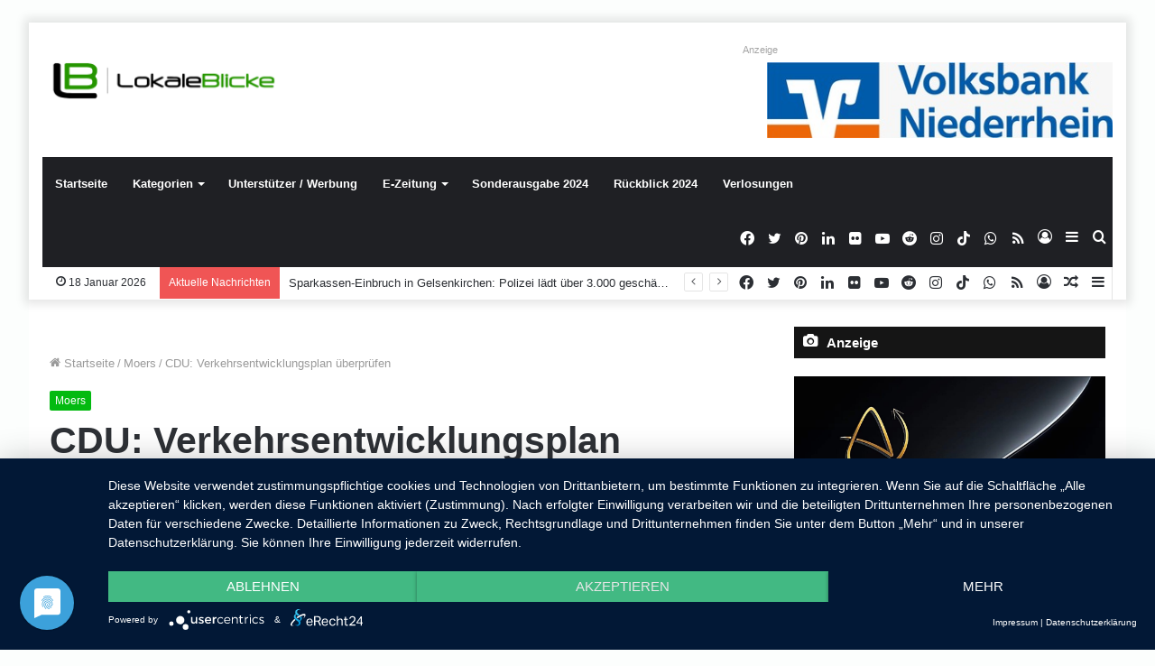

--- FILE ---
content_type: text/html; charset=UTF-8
request_url: https://lokaleblicke.com/wp-admin/admin-ajax.php?postviews_id=19640&action=tie_postviews&_=1768970076665
body_size: -76
content:
<span class="tie-icon-fire" aria-hidden="true"></span> 585</span>

--- FILE ---
content_type: text/html; charset=UTF-8
request_url: https://lokaleblicke.com/
body_size: 48611
content:
<!DOCTYPE html>
<html lang="de" class="" data-skin="light" prefix="og: http://ogp.me/ns#">
<head>
	<meta charset="UTF-8" />
	<link rel="profile" href="http://gmpg.org/xfn/11" />
	<title>LokaleBlicke &#8211; LokaleBlicke – das Online-Nachrichtenmagazin für den Niederrhein und das Ruhrgebiet.</title>
<link crossorigin data-rocket-preconnect href="https://ajax.googleapis.com" rel="preconnect">
<link crossorigin data-rocket-preconnect href="https://cdn.foxpush.net" rel="preconnect">
<link crossorigin data-rocket-preconnect href="https://www.gstatic.com" rel="preconnect">
<link crossorigin data-rocket-preconnect href="https://privacy-proxy.usercentrics.eu" rel="preconnect">
<link crossorigin data-rocket-preconnect href="https://app.usercentrics.eu" rel="preconnect">
<link crossorigin data-rocket-preload as="font" href="https://lokaleblicke.com/wp-content/themes/jannah/assets/fonts/tielabs-fonticon/tielabs-fonticon.woff" rel="preload"><link rel="preload" data-rocket-preload as="image" href="https://lokaleblicke.com/wp-content/uploads/2025/12/cupra-formentor-01-2048x-q60-780x470.webp" fetchpriority="high">
<meta name='robots' content='max-image-preview:large' />

<!-- Open Graph Meta Tags generated by Blog2Social 873 - https://www.blog2social.com -->
<meta property="og:title" content="Home"/>
<meta property="og:description" content="Videobeiträge"/>
<meta property="og:url" content="/"/>
<meta property="og:type" content="website"/>
<!-- Open Graph Meta Tags generated by Blog2Social 873 - https://www.blog2social.com -->

<!-- Twitter Card generated by Blog2Social 873 - https://www.blog2social.com -->
<meta name="twitter:card" content="summary">
<meta name="twitter:title" content="Home"/>
<meta name="twitter:description" content="Videobeiträge"/>
<!-- Twitter Card generated by Blog2Social 873 - https://www.blog2social.com -->
<meta name="author" content="Lokale Blicke"/>
<link rel="alternate" type="application/rss+xml" title="LokaleBlicke &raquo; Feed" href="https://lokaleblicke.com/feed/" />
<link rel="alternate" type="application/rss+xml" title="LokaleBlicke &raquo; Kommentar-Feed" href="https://lokaleblicke.com/comments/feed/" />
<link rel="alternate" title="oEmbed (JSON)" type="application/json+oembed" href="https://lokaleblicke.com/wp-json/oembed/1.0/embed?url=https%3A%2F%2Flokaleblicke.com%2F" />
<link rel="alternate" title="oEmbed (XML)" type="text/xml+oembed" href="https://lokaleblicke.com/wp-json/oembed/1.0/embed?url=https%3A%2F%2Flokaleblicke.com%2F&#038;format=xml" />

<meta property="og:title" content="LokaleBlicke" />
<meta property="og:type" content="website" />
<meta property="og:description" content="LokaleBlicke – das Online-Nachrichtenmagazin für den Niederrhein und das Ruhrgebiet." />
<meta property="og:url" content="https://lokaleblicke.com/" />
<meta property="og:site_name" content="LokaleBlicke" />
<style id='wp-img-auto-sizes-contain-inline-css' type='text/css'>
img:is([sizes=auto i],[sizes^="auto," i]){contain-intrinsic-size:3000px 1500px}
/*# sourceURL=wp-img-auto-sizes-contain-inline-css */
</style>
<link data-minify="1" rel='stylesheet' id='embedpress-css-css' href='https://lokaleblicke.com/wp-content/cache/min/1/wp-content/plugins/embedpress/assets/css/embedpress.css?ver=1767703517' type='text/css' media='all' />
<link data-minify="1" rel='stylesheet' id='embedpress-blocks-style-css' href='https://lokaleblicke.com/wp-content/cache/min/1/wp-content/plugins/embedpress/assets/css/blocks.build.css?ver=1767703517' type='text/css' media='all' />
<link data-minify="1" rel='stylesheet' id='embedpress-lazy-load-css-css' href='https://lokaleblicke.com/wp-content/cache/min/1/wp-content/plugins/embedpress/assets/css/lazy-load.css?ver=1767703517' type='text/css' media='all' />
<style id='wp-emoji-styles-inline-css' type='text/css'>

	img.wp-smiley, img.emoji {
		display: inline !important;
		border: none !important;
		box-shadow: none !important;
		height: 1em !important;
		width: 1em !important;
		margin: 0 0.07em !important;
		vertical-align: -0.1em !important;
		background: none !important;
		padding: 0 !important;
	}
/*# sourceURL=wp-emoji-styles-inline-css */
</style>
<style id='wp-block-library-inline-css' type='text/css'>
:root{--wp-block-synced-color:#7a00df;--wp-block-synced-color--rgb:122,0,223;--wp-bound-block-color:var(--wp-block-synced-color);--wp-editor-canvas-background:#ddd;--wp-admin-theme-color:#007cba;--wp-admin-theme-color--rgb:0,124,186;--wp-admin-theme-color-darker-10:#006ba1;--wp-admin-theme-color-darker-10--rgb:0,107,160.5;--wp-admin-theme-color-darker-20:#005a87;--wp-admin-theme-color-darker-20--rgb:0,90,135;--wp-admin-border-width-focus:2px}@media (min-resolution:192dpi){:root{--wp-admin-border-width-focus:1.5px}}.wp-element-button{cursor:pointer}:root .has-very-light-gray-background-color{background-color:#eee}:root .has-very-dark-gray-background-color{background-color:#313131}:root .has-very-light-gray-color{color:#eee}:root .has-very-dark-gray-color{color:#313131}:root .has-vivid-green-cyan-to-vivid-cyan-blue-gradient-background{background:linear-gradient(135deg,#00d084,#0693e3)}:root .has-purple-crush-gradient-background{background:linear-gradient(135deg,#34e2e4,#4721fb 50%,#ab1dfe)}:root .has-hazy-dawn-gradient-background{background:linear-gradient(135deg,#faaca8,#dad0ec)}:root .has-subdued-olive-gradient-background{background:linear-gradient(135deg,#fafae1,#67a671)}:root .has-atomic-cream-gradient-background{background:linear-gradient(135deg,#fdd79a,#004a59)}:root .has-nightshade-gradient-background{background:linear-gradient(135deg,#330968,#31cdcf)}:root .has-midnight-gradient-background{background:linear-gradient(135deg,#020381,#2874fc)}:root{--wp--preset--font-size--normal:16px;--wp--preset--font-size--huge:42px}.has-regular-font-size{font-size:1em}.has-larger-font-size{font-size:2.625em}.has-normal-font-size{font-size:var(--wp--preset--font-size--normal)}.has-huge-font-size{font-size:var(--wp--preset--font-size--huge)}.has-text-align-center{text-align:center}.has-text-align-left{text-align:left}.has-text-align-right{text-align:right}.has-fit-text{white-space:nowrap!important}#end-resizable-editor-section{display:none}.aligncenter{clear:both}.items-justified-left{justify-content:flex-start}.items-justified-center{justify-content:center}.items-justified-right{justify-content:flex-end}.items-justified-space-between{justify-content:space-between}.screen-reader-text{border:0;clip-path:inset(50%);height:1px;margin:-1px;overflow:hidden;padding:0;position:absolute;width:1px;word-wrap:normal!important}.screen-reader-text:focus{background-color:#ddd;clip-path:none;color:#444;display:block;font-size:1em;height:auto;left:5px;line-height:normal;padding:15px 23px 14px;text-decoration:none;top:5px;width:auto;z-index:100000}html :where(.has-border-color){border-style:solid}html :where([style*=border-top-color]){border-top-style:solid}html :where([style*=border-right-color]){border-right-style:solid}html :where([style*=border-bottom-color]){border-bottom-style:solid}html :where([style*=border-left-color]){border-left-style:solid}html :where([style*=border-width]){border-style:solid}html :where([style*=border-top-width]){border-top-style:solid}html :where([style*=border-right-width]){border-right-style:solid}html :where([style*=border-bottom-width]){border-bottom-style:solid}html :where([style*=border-left-width]){border-left-style:solid}html :where(img[class*=wp-image-]){height:auto;max-width:100%}:where(figure){margin:0 0 1em}html :where(.is-position-sticky){--wp-admin--admin-bar--position-offset:var(--wp-admin--admin-bar--height,0px)}@media screen and (max-width:600px){html :where(.is-position-sticky){--wp-admin--admin-bar--position-offset:0px}}

/*# sourceURL=wp-block-library-inline-css */
</style><style id='wp-block-file-inline-css' type='text/css'>
.wp-block-file{box-sizing:border-box}.wp-block-file:not(.wp-element-button){font-size:.8em}.wp-block-file.aligncenter{text-align:center}.wp-block-file.alignright{text-align:right}.wp-block-file *+.wp-block-file__button{margin-left:.75em}:where(.wp-block-file){margin-bottom:1.5em}.wp-block-file__embed{margin-bottom:1em}:where(.wp-block-file__button){border-radius:2em;display:inline-block;padding:.5em 1em}:where(.wp-block-file__button):where(a):active,:where(.wp-block-file__button):where(a):focus,:where(.wp-block-file__button):where(a):hover,:where(.wp-block-file__button):where(a):visited{box-shadow:none;color:#fff;opacity:.85;text-decoration:none}
/*# sourceURL=https://lokaleblicke.com/wp-includes/blocks/file/style.min.css */
</style>
<style id='wp-block-gallery-inline-css' type='text/css'>
.blocks-gallery-grid:not(.has-nested-images),.wp-block-gallery:not(.has-nested-images){display:flex;flex-wrap:wrap;list-style-type:none;margin:0;padding:0}.blocks-gallery-grid:not(.has-nested-images) .blocks-gallery-image,.blocks-gallery-grid:not(.has-nested-images) .blocks-gallery-item,.wp-block-gallery:not(.has-nested-images) .blocks-gallery-image,.wp-block-gallery:not(.has-nested-images) .blocks-gallery-item{display:flex;flex-direction:column;flex-grow:1;justify-content:center;margin:0 1em 1em 0;position:relative;width:calc(50% - 1em)}.blocks-gallery-grid:not(.has-nested-images) .blocks-gallery-image:nth-of-type(2n),.blocks-gallery-grid:not(.has-nested-images) .blocks-gallery-item:nth-of-type(2n),.wp-block-gallery:not(.has-nested-images) .blocks-gallery-image:nth-of-type(2n),.wp-block-gallery:not(.has-nested-images) .blocks-gallery-item:nth-of-type(2n){margin-right:0}.blocks-gallery-grid:not(.has-nested-images) .blocks-gallery-image figure,.blocks-gallery-grid:not(.has-nested-images) .blocks-gallery-item figure,.wp-block-gallery:not(.has-nested-images) .blocks-gallery-image figure,.wp-block-gallery:not(.has-nested-images) .blocks-gallery-item figure{align-items:flex-end;display:flex;height:100%;justify-content:flex-start;margin:0}.blocks-gallery-grid:not(.has-nested-images) .blocks-gallery-image img,.blocks-gallery-grid:not(.has-nested-images) .blocks-gallery-item img,.wp-block-gallery:not(.has-nested-images) .blocks-gallery-image img,.wp-block-gallery:not(.has-nested-images) .blocks-gallery-item img{display:block;height:auto;max-width:100%;width:auto}.blocks-gallery-grid:not(.has-nested-images) .blocks-gallery-image figcaption,.blocks-gallery-grid:not(.has-nested-images) .blocks-gallery-item figcaption,.wp-block-gallery:not(.has-nested-images) .blocks-gallery-image figcaption,.wp-block-gallery:not(.has-nested-images) .blocks-gallery-item figcaption{background:linear-gradient(0deg,#000000b3,#0000004d 70%,#0000);bottom:0;box-sizing:border-box;color:#fff;font-size:.8em;margin:0;max-height:100%;overflow:auto;padding:3em .77em .7em;position:absolute;text-align:center;width:100%;z-index:2}.blocks-gallery-grid:not(.has-nested-images) .blocks-gallery-image figcaption img,.blocks-gallery-grid:not(.has-nested-images) .blocks-gallery-item figcaption img,.wp-block-gallery:not(.has-nested-images) .blocks-gallery-image figcaption img,.wp-block-gallery:not(.has-nested-images) .blocks-gallery-item figcaption img{display:inline}.blocks-gallery-grid:not(.has-nested-images) figcaption,.wp-block-gallery:not(.has-nested-images) figcaption{flex-grow:1}.blocks-gallery-grid:not(.has-nested-images).is-cropped .blocks-gallery-image a,.blocks-gallery-grid:not(.has-nested-images).is-cropped .blocks-gallery-image img,.blocks-gallery-grid:not(.has-nested-images).is-cropped .blocks-gallery-item a,.blocks-gallery-grid:not(.has-nested-images).is-cropped .blocks-gallery-item img,.wp-block-gallery:not(.has-nested-images).is-cropped .blocks-gallery-image a,.wp-block-gallery:not(.has-nested-images).is-cropped .blocks-gallery-image img,.wp-block-gallery:not(.has-nested-images).is-cropped .blocks-gallery-item a,.wp-block-gallery:not(.has-nested-images).is-cropped .blocks-gallery-item img{flex:1;height:100%;object-fit:cover;width:100%}.blocks-gallery-grid:not(.has-nested-images).columns-1 .blocks-gallery-image,.blocks-gallery-grid:not(.has-nested-images).columns-1 .blocks-gallery-item,.wp-block-gallery:not(.has-nested-images).columns-1 .blocks-gallery-image,.wp-block-gallery:not(.has-nested-images).columns-1 .blocks-gallery-item{margin-right:0;width:100%}@media (min-width:600px){.blocks-gallery-grid:not(.has-nested-images).columns-3 .blocks-gallery-image,.blocks-gallery-grid:not(.has-nested-images).columns-3 .blocks-gallery-item,.wp-block-gallery:not(.has-nested-images).columns-3 .blocks-gallery-image,.wp-block-gallery:not(.has-nested-images).columns-3 .blocks-gallery-item{margin-right:1em;width:calc(33.33333% - .66667em)}.blocks-gallery-grid:not(.has-nested-images).columns-4 .blocks-gallery-image,.blocks-gallery-grid:not(.has-nested-images).columns-4 .blocks-gallery-item,.wp-block-gallery:not(.has-nested-images).columns-4 .blocks-gallery-image,.wp-block-gallery:not(.has-nested-images).columns-4 .blocks-gallery-item{margin-right:1em;width:calc(25% - .75em)}.blocks-gallery-grid:not(.has-nested-images).columns-5 .blocks-gallery-image,.blocks-gallery-grid:not(.has-nested-images).columns-5 .blocks-gallery-item,.wp-block-gallery:not(.has-nested-images).columns-5 .blocks-gallery-image,.wp-block-gallery:not(.has-nested-images).columns-5 .blocks-gallery-item{margin-right:1em;width:calc(20% - .8em)}.blocks-gallery-grid:not(.has-nested-images).columns-6 .blocks-gallery-image,.blocks-gallery-grid:not(.has-nested-images).columns-6 .blocks-gallery-item,.wp-block-gallery:not(.has-nested-images).columns-6 .blocks-gallery-image,.wp-block-gallery:not(.has-nested-images).columns-6 .blocks-gallery-item{margin-right:1em;width:calc(16.66667% - .83333em)}.blocks-gallery-grid:not(.has-nested-images).columns-7 .blocks-gallery-image,.blocks-gallery-grid:not(.has-nested-images).columns-7 .blocks-gallery-item,.wp-block-gallery:not(.has-nested-images).columns-7 .blocks-gallery-image,.wp-block-gallery:not(.has-nested-images).columns-7 .blocks-gallery-item{margin-right:1em;width:calc(14.28571% - .85714em)}.blocks-gallery-grid:not(.has-nested-images).columns-8 .blocks-gallery-image,.blocks-gallery-grid:not(.has-nested-images).columns-8 .blocks-gallery-item,.wp-block-gallery:not(.has-nested-images).columns-8 .blocks-gallery-image,.wp-block-gallery:not(.has-nested-images).columns-8 .blocks-gallery-item{margin-right:1em;width:calc(12.5% - .875em)}.blocks-gallery-grid:not(.has-nested-images).columns-1 .blocks-gallery-image:nth-of-type(1n),.blocks-gallery-grid:not(.has-nested-images).columns-1 .blocks-gallery-item:nth-of-type(1n),.blocks-gallery-grid:not(.has-nested-images).columns-2 .blocks-gallery-image:nth-of-type(2n),.blocks-gallery-grid:not(.has-nested-images).columns-2 .blocks-gallery-item:nth-of-type(2n),.blocks-gallery-grid:not(.has-nested-images).columns-3 .blocks-gallery-image:nth-of-type(3n),.blocks-gallery-grid:not(.has-nested-images).columns-3 .blocks-gallery-item:nth-of-type(3n),.blocks-gallery-grid:not(.has-nested-images).columns-4 .blocks-gallery-image:nth-of-type(4n),.blocks-gallery-grid:not(.has-nested-images).columns-4 .blocks-gallery-item:nth-of-type(4n),.blocks-gallery-grid:not(.has-nested-images).columns-5 .blocks-gallery-image:nth-of-type(5n),.blocks-gallery-grid:not(.has-nested-images).columns-5 .blocks-gallery-item:nth-of-type(5n),.blocks-gallery-grid:not(.has-nested-images).columns-6 .blocks-gallery-image:nth-of-type(6n),.blocks-gallery-grid:not(.has-nested-images).columns-6 .blocks-gallery-item:nth-of-type(6n),.blocks-gallery-grid:not(.has-nested-images).columns-7 .blocks-gallery-image:nth-of-type(7n),.blocks-gallery-grid:not(.has-nested-images).columns-7 .blocks-gallery-item:nth-of-type(7n),.blocks-gallery-grid:not(.has-nested-images).columns-8 .blocks-gallery-image:nth-of-type(8n),.blocks-gallery-grid:not(.has-nested-images).columns-8 .blocks-gallery-item:nth-of-type(8n),.wp-block-gallery:not(.has-nested-images).columns-1 .blocks-gallery-image:nth-of-type(1n),.wp-block-gallery:not(.has-nested-images).columns-1 .blocks-gallery-item:nth-of-type(1n),.wp-block-gallery:not(.has-nested-images).columns-2 .blocks-gallery-image:nth-of-type(2n),.wp-block-gallery:not(.has-nested-images).columns-2 .blocks-gallery-item:nth-of-type(2n),.wp-block-gallery:not(.has-nested-images).columns-3 .blocks-gallery-image:nth-of-type(3n),.wp-block-gallery:not(.has-nested-images).columns-3 .blocks-gallery-item:nth-of-type(3n),.wp-block-gallery:not(.has-nested-images).columns-4 .blocks-gallery-image:nth-of-type(4n),.wp-block-gallery:not(.has-nested-images).columns-4 .blocks-gallery-item:nth-of-type(4n),.wp-block-gallery:not(.has-nested-images).columns-5 .blocks-gallery-image:nth-of-type(5n),.wp-block-gallery:not(.has-nested-images).columns-5 .blocks-gallery-item:nth-of-type(5n),.wp-block-gallery:not(.has-nested-images).columns-6 .blocks-gallery-image:nth-of-type(6n),.wp-block-gallery:not(.has-nested-images).columns-6 .blocks-gallery-item:nth-of-type(6n),.wp-block-gallery:not(.has-nested-images).columns-7 .blocks-gallery-image:nth-of-type(7n),.wp-block-gallery:not(.has-nested-images).columns-7 .blocks-gallery-item:nth-of-type(7n),.wp-block-gallery:not(.has-nested-images).columns-8 .blocks-gallery-image:nth-of-type(8n),.wp-block-gallery:not(.has-nested-images).columns-8 .blocks-gallery-item:nth-of-type(8n){margin-right:0}}.blocks-gallery-grid:not(.has-nested-images) .blocks-gallery-image:last-child,.blocks-gallery-grid:not(.has-nested-images) .blocks-gallery-item:last-child,.wp-block-gallery:not(.has-nested-images) .blocks-gallery-image:last-child,.wp-block-gallery:not(.has-nested-images) .blocks-gallery-item:last-child{margin-right:0}.blocks-gallery-grid:not(.has-nested-images).alignleft,.blocks-gallery-grid:not(.has-nested-images).alignright,.wp-block-gallery:not(.has-nested-images).alignleft,.wp-block-gallery:not(.has-nested-images).alignright{max-width:420px;width:100%}.blocks-gallery-grid:not(.has-nested-images).aligncenter .blocks-gallery-item figure,.wp-block-gallery:not(.has-nested-images).aligncenter .blocks-gallery-item figure{justify-content:center}.wp-block-gallery:not(.is-cropped) .blocks-gallery-item{align-self:flex-start}figure.wp-block-gallery.has-nested-images{align-items:normal}.wp-block-gallery.has-nested-images figure.wp-block-image:not(#individual-image){margin:0;width:calc(50% - var(--wp--style--unstable-gallery-gap, 16px)/2)}.wp-block-gallery.has-nested-images figure.wp-block-image{box-sizing:border-box;display:flex;flex-direction:column;flex-grow:1;justify-content:center;max-width:100%;position:relative}.wp-block-gallery.has-nested-images figure.wp-block-image>a,.wp-block-gallery.has-nested-images figure.wp-block-image>div{flex-direction:column;flex-grow:1;margin:0}.wp-block-gallery.has-nested-images figure.wp-block-image img{display:block;height:auto;max-width:100%!important;width:auto}.wp-block-gallery.has-nested-images figure.wp-block-image figcaption,.wp-block-gallery.has-nested-images figure.wp-block-image:has(figcaption):before{bottom:0;left:0;max-height:100%;position:absolute;right:0}.wp-block-gallery.has-nested-images figure.wp-block-image:has(figcaption):before{backdrop-filter:blur(3px);content:"";height:100%;-webkit-mask-image:linear-gradient(0deg,#000 20%,#0000);mask-image:linear-gradient(0deg,#000 20%,#0000);max-height:40%;pointer-events:none}.wp-block-gallery.has-nested-images figure.wp-block-image figcaption{box-sizing:border-box;color:#fff;font-size:13px;margin:0;overflow:auto;padding:1em;text-align:center;text-shadow:0 0 1.5px #000}.wp-block-gallery.has-nested-images figure.wp-block-image figcaption::-webkit-scrollbar{height:12px;width:12px}.wp-block-gallery.has-nested-images figure.wp-block-image figcaption::-webkit-scrollbar-track{background-color:initial}.wp-block-gallery.has-nested-images figure.wp-block-image figcaption::-webkit-scrollbar-thumb{background-clip:padding-box;background-color:initial;border:3px solid #0000;border-radius:8px}.wp-block-gallery.has-nested-images figure.wp-block-image figcaption:focus-within::-webkit-scrollbar-thumb,.wp-block-gallery.has-nested-images figure.wp-block-image figcaption:focus::-webkit-scrollbar-thumb,.wp-block-gallery.has-nested-images figure.wp-block-image figcaption:hover::-webkit-scrollbar-thumb{background-color:#fffc}.wp-block-gallery.has-nested-images figure.wp-block-image figcaption{scrollbar-color:#0000 #0000;scrollbar-gutter:stable both-edges;scrollbar-width:thin}.wp-block-gallery.has-nested-images figure.wp-block-image figcaption:focus,.wp-block-gallery.has-nested-images figure.wp-block-image figcaption:focus-within,.wp-block-gallery.has-nested-images figure.wp-block-image figcaption:hover{scrollbar-color:#fffc #0000}.wp-block-gallery.has-nested-images figure.wp-block-image figcaption{will-change:transform}@media (hover:none){.wp-block-gallery.has-nested-images figure.wp-block-image figcaption{scrollbar-color:#fffc #0000}}.wp-block-gallery.has-nested-images figure.wp-block-image figcaption{background:linear-gradient(0deg,#0006,#0000)}.wp-block-gallery.has-nested-images figure.wp-block-image figcaption img{display:inline}.wp-block-gallery.has-nested-images figure.wp-block-image figcaption a{color:inherit}.wp-block-gallery.has-nested-images figure.wp-block-image.has-custom-border img{box-sizing:border-box}.wp-block-gallery.has-nested-images figure.wp-block-image.has-custom-border>a,.wp-block-gallery.has-nested-images figure.wp-block-image.has-custom-border>div,.wp-block-gallery.has-nested-images figure.wp-block-image.is-style-rounded>a,.wp-block-gallery.has-nested-images figure.wp-block-image.is-style-rounded>div{flex:1 1 auto}.wp-block-gallery.has-nested-images figure.wp-block-image.has-custom-border figcaption,.wp-block-gallery.has-nested-images figure.wp-block-image.is-style-rounded figcaption{background:none;color:inherit;flex:initial;margin:0;padding:10px 10px 9px;position:relative;text-shadow:none}.wp-block-gallery.has-nested-images figure.wp-block-image.has-custom-border:before,.wp-block-gallery.has-nested-images figure.wp-block-image.is-style-rounded:before{content:none}.wp-block-gallery.has-nested-images figcaption{flex-basis:100%;flex-grow:1;text-align:center}.wp-block-gallery.has-nested-images:not(.is-cropped) figure.wp-block-image:not(#individual-image){margin-bottom:auto;margin-top:0}.wp-block-gallery.has-nested-images.is-cropped figure.wp-block-image:not(#individual-image){align-self:inherit}.wp-block-gallery.has-nested-images.is-cropped figure.wp-block-image:not(#individual-image)>a,.wp-block-gallery.has-nested-images.is-cropped figure.wp-block-image:not(#individual-image)>div:not(.components-drop-zone){display:flex}.wp-block-gallery.has-nested-images.is-cropped figure.wp-block-image:not(#individual-image) a,.wp-block-gallery.has-nested-images.is-cropped figure.wp-block-image:not(#individual-image) img{flex:1 0 0%;height:100%;object-fit:cover;width:100%}.wp-block-gallery.has-nested-images.columns-1 figure.wp-block-image:not(#individual-image){width:100%}@media (min-width:600px){.wp-block-gallery.has-nested-images.columns-3 figure.wp-block-image:not(#individual-image){width:calc(33.33333% - var(--wp--style--unstable-gallery-gap, 16px)*.66667)}.wp-block-gallery.has-nested-images.columns-4 figure.wp-block-image:not(#individual-image){width:calc(25% - var(--wp--style--unstable-gallery-gap, 16px)*.75)}.wp-block-gallery.has-nested-images.columns-5 figure.wp-block-image:not(#individual-image){width:calc(20% - var(--wp--style--unstable-gallery-gap, 16px)*.8)}.wp-block-gallery.has-nested-images.columns-6 figure.wp-block-image:not(#individual-image){width:calc(16.66667% - var(--wp--style--unstable-gallery-gap, 16px)*.83333)}.wp-block-gallery.has-nested-images.columns-7 figure.wp-block-image:not(#individual-image){width:calc(14.28571% - var(--wp--style--unstable-gallery-gap, 16px)*.85714)}.wp-block-gallery.has-nested-images.columns-8 figure.wp-block-image:not(#individual-image){width:calc(12.5% - var(--wp--style--unstable-gallery-gap, 16px)*.875)}.wp-block-gallery.has-nested-images.columns-default figure.wp-block-image:not(#individual-image){width:calc(33.33% - var(--wp--style--unstable-gallery-gap, 16px)*.66667)}.wp-block-gallery.has-nested-images.columns-default figure.wp-block-image:not(#individual-image):first-child:nth-last-child(2),.wp-block-gallery.has-nested-images.columns-default figure.wp-block-image:not(#individual-image):first-child:nth-last-child(2)~figure.wp-block-image:not(#individual-image){width:calc(50% - var(--wp--style--unstable-gallery-gap, 16px)*.5)}.wp-block-gallery.has-nested-images.columns-default figure.wp-block-image:not(#individual-image):first-child:last-child{width:100%}}.wp-block-gallery.has-nested-images.alignleft,.wp-block-gallery.has-nested-images.alignright{max-width:420px;width:100%}.wp-block-gallery.has-nested-images.aligncenter{justify-content:center}
/*# sourceURL=https://lokaleblicke.com/wp-includes/blocks/gallery/style.min.css */
</style>
<style id='wp-block-gallery-theme-inline-css' type='text/css'>
.blocks-gallery-caption{color:#555;font-size:13px;text-align:center}.is-dark-theme .blocks-gallery-caption{color:#ffffffa6}
/*# sourceURL=https://lokaleblicke.com/wp-includes/blocks/gallery/theme.min.css */
</style>
<style id='wp-block-heading-inline-css' type='text/css'>
h1:where(.wp-block-heading).has-background,h2:where(.wp-block-heading).has-background,h3:where(.wp-block-heading).has-background,h4:where(.wp-block-heading).has-background,h5:where(.wp-block-heading).has-background,h6:where(.wp-block-heading).has-background{padding:1.25em 2.375em}h1.has-text-align-left[style*=writing-mode]:where([style*=vertical-lr]),h1.has-text-align-right[style*=writing-mode]:where([style*=vertical-rl]),h2.has-text-align-left[style*=writing-mode]:where([style*=vertical-lr]),h2.has-text-align-right[style*=writing-mode]:where([style*=vertical-rl]),h3.has-text-align-left[style*=writing-mode]:where([style*=vertical-lr]),h3.has-text-align-right[style*=writing-mode]:where([style*=vertical-rl]),h4.has-text-align-left[style*=writing-mode]:where([style*=vertical-lr]),h4.has-text-align-right[style*=writing-mode]:where([style*=vertical-rl]),h5.has-text-align-left[style*=writing-mode]:where([style*=vertical-lr]),h5.has-text-align-right[style*=writing-mode]:where([style*=vertical-rl]),h6.has-text-align-left[style*=writing-mode]:where([style*=vertical-lr]),h6.has-text-align-right[style*=writing-mode]:where([style*=vertical-rl]){rotate:180deg}
/*# sourceURL=https://lokaleblicke.com/wp-includes/blocks/heading/style.min.css */
</style>
<style id='wp-block-image-inline-css' type='text/css'>
.wp-block-image>a,.wp-block-image>figure>a{display:inline-block}.wp-block-image img{box-sizing:border-box;height:auto;max-width:100%;vertical-align:bottom}@media not (prefers-reduced-motion){.wp-block-image img.hide{visibility:hidden}.wp-block-image img.show{animation:show-content-image .4s}}.wp-block-image[style*=border-radius] img,.wp-block-image[style*=border-radius]>a{border-radius:inherit}.wp-block-image.has-custom-border img{box-sizing:border-box}.wp-block-image.aligncenter{text-align:center}.wp-block-image.alignfull>a,.wp-block-image.alignwide>a{width:100%}.wp-block-image.alignfull img,.wp-block-image.alignwide img{height:auto;width:100%}.wp-block-image .aligncenter,.wp-block-image .alignleft,.wp-block-image .alignright,.wp-block-image.aligncenter,.wp-block-image.alignleft,.wp-block-image.alignright{display:table}.wp-block-image .aligncenter>figcaption,.wp-block-image .alignleft>figcaption,.wp-block-image .alignright>figcaption,.wp-block-image.aligncenter>figcaption,.wp-block-image.alignleft>figcaption,.wp-block-image.alignright>figcaption{caption-side:bottom;display:table-caption}.wp-block-image .alignleft{float:left;margin:.5em 1em .5em 0}.wp-block-image .alignright{float:right;margin:.5em 0 .5em 1em}.wp-block-image .aligncenter{margin-left:auto;margin-right:auto}.wp-block-image :where(figcaption){margin-bottom:1em;margin-top:.5em}.wp-block-image.is-style-circle-mask img{border-radius:9999px}@supports ((-webkit-mask-image:none) or (mask-image:none)) or (-webkit-mask-image:none){.wp-block-image.is-style-circle-mask img{border-radius:0;-webkit-mask-image:url('data:image/svg+xml;utf8,<svg viewBox="0 0 100 100" xmlns="http://www.w3.org/2000/svg"><circle cx="50" cy="50" r="50"/></svg>');mask-image:url('data:image/svg+xml;utf8,<svg viewBox="0 0 100 100" xmlns="http://www.w3.org/2000/svg"><circle cx="50" cy="50" r="50"/></svg>');mask-mode:alpha;-webkit-mask-position:center;mask-position:center;-webkit-mask-repeat:no-repeat;mask-repeat:no-repeat;-webkit-mask-size:contain;mask-size:contain}}:root :where(.wp-block-image.is-style-rounded img,.wp-block-image .is-style-rounded img){border-radius:9999px}.wp-block-image figure{margin:0}.wp-lightbox-container{display:flex;flex-direction:column;position:relative}.wp-lightbox-container img{cursor:zoom-in}.wp-lightbox-container img:hover+button{opacity:1}.wp-lightbox-container button{align-items:center;backdrop-filter:blur(16px) saturate(180%);background-color:#5a5a5a40;border:none;border-radius:4px;cursor:zoom-in;display:flex;height:20px;justify-content:center;opacity:0;padding:0;position:absolute;right:16px;text-align:center;top:16px;width:20px;z-index:100}@media not (prefers-reduced-motion){.wp-lightbox-container button{transition:opacity .2s ease}}.wp-lightbox-container button:focus-visible{outline:3px auto #5a5a5a40;outline:3px auto -webkit-focus-ring-color;outline-offset:3px}.wp-lightbox-container button:hover{cursor:pointer;opacity:1}.wp-lightbox-container button:focus{opacity:1}.wp-lightbox-container button:focus,.wp-lightbox-container button:hover,.wp-lightbox-container button:not(:hover):not(:active):not(.has-background){background-color:#5a5a5a40;border:none}.wp-lightbox-overlay{box-sizing:border-box;cursor:zoom-out;height:100vh;left:0;overflow:hidden;position:fixed;top:0;visibility:hidden;width:100%;z-index:100000}.wp-lightbox-overlay .close-button{align-items:center;cursor:pointer;display:flex;justify-content:center;min-height:40px;min-width:40px;padding:0;position:absolute;right:calc(env(safe-area-inset-right) + 16px);top:calc(env(safe-area-inset-top) + 16px);z-index:5000000}.wp-lightbox-overlay .close-button:focus,.wp-lightbox-overlay .close-button:hover,.wp-lightbox-overlay .close-button:not(:hover):not(:active):not(.has-background){background:none;border:none}.wp-lightbox-overlay .lightbox-image-container{height:var(--wp--lightbox-container-height);left:50%;overflow:hidden;position:absolute;top:50%;transform:translate(-50%,-50%);transform-origin:top left;width:var(--wp--lightbox-container-width);z-index:9999999999}.wp-lightbox-overlay .wp-block-image{align-items:center;box-sizing:border-box;display:flex;height:100%;justify-content:center;margin:0;position:relative;transform-origin:0 0;width:100%;z-index:3000000}.wp-lightbox-overlay .wp-block-image img{height:var(--wp--lightbox-image-height);min-height:var(--wp--lightbox-image-height);min-width:var(--wp--lightbox-image-width);width:var(--wp--lightbox-image-width)}.wp-lightbox-overlay .wp-block-image figcaption{display:none}.wp-lightbox-overlay button{background:none;border:none}.wp-lightbox-overlay .scrim{background-color:#fff;height:100%;opacity:.9;position:absolute;width:100%;z-index:2000000}.wp-lightbox-overlay.active{visibility:visible}@media not (prefers-reduced-motion){.wp-lightbox-overlay.active{animation:turn-on-visibility .25s both}.wp-lightbox-overlay.active img{animation:turn-on-visibility .35s both}.wp-lightbox-overlay.show-closing-animation:not(.active){animation:turn-off-visibility .35s both}.wp-lightbox-overlay.show-closing-animation:not(.active) img{animation:turn-off-visibility .25s both}.wp-lightbox-overlay.zoom.active{animation:none;opacity:1;visibility:visible}.wp-lightbox-overlay.zoom.active .lightbox-image-container{animation:lightbox-zoom-in .4s}.wp-lightbox-overlay.zoom.active .lightbox-image-container img{animation:none}.wp-lightbox-overlay.zoom.active .scrim{animation:turn-on-visibility .4s forwards}.wp-lightbox-overlay.zoom.show-closing-animation:not(.active){animation:none}.wp-lightbox-overlay.zoom.show-closing-animation:not(.active) .lightbox-image-container{animation:lightbox-zoom-out .4s}.wp-lightbox-overlay.zoom.show-closing-animation:not(.active) .lightbox-image-container img{animation:none}.wp-lightbox-overlay.zoom.show-closing-animation:not(.active) .scrim{animation:turn-off-visibility .4s forwards}}@keyframes show-content-image{0%{visibility:hidden}99%{visibility:hidden}to{visibility:visible}}@keyframes turn-on-visibility{0%{opacity:0}to{opacity:1}}@keyframes turn-off-visibility{0%{opacity:1;visibility:visible}99%{opacity:0;visibility:visible}to{opacity:0;visibility:hidden}}@keyframes lightbox-zoom-in{0%{transform:translate(calc((-100vw + var(--wp--lightbox-scrollbar-width))/2 + var(--wp--lightbox-initial-left-position)),calc(-50vh + var(--wp--lightbox-initial-top-position))) scale(var(--wp--lightbox-scale))}to{transform:translate(-50%,-50%) scale(1)}}@keyframes lightbox-zoom-out{0%{transform:translate(-50%,-50%) scale(1);visibility:visible}99%{visibility:visible}to{transform:translate(calc((-100vw + var(--wp--lightbox-scrollbar-width))/2 + var(--wp--lightbox-initial-left-position)),calc(-50vh + var(--wp--lightbox-initial-top-position))) scale(var(--wp--lightbox-scale));visibility:hidden}}
/*# sourceURL=https://lokaleblicke.com/wp-includes/blocks/image/style.min.css */
</style>
<style id='wp-block-image-theme-inline-css' type='text/css'>
:root :where(.wp-block-image figcaption){color:#555;font-size:13px;text-align:center}.is-dark-theme :root :where(.wp-block-image figcaption){color:#ffffffa6}.wp-block-image{margin:0 0 1em}
/*# sourceURL=https://lokaleblicke.com/wp-includes/blocks/image/theme.min.css */
</style>
<style id='wp-block-list-inline-css' type='text/css'>
ol,ul{box-sizing:border-box}:root :where(.wp-block-list.has-background){padding:1.25em 2.375em}
/*# sourceURL=https://lokaleblicke.com/wp-includes/blocks/list/style.min.css */
</style>
<style id='wp-block-embed-inline-css' type='text/css'>
.wp-block-embed.alignleft,.wp-block-embed.alignright,.wp-block[data-align=left]>[data-type="core/embed"],.wp-block[data-align=right]>[data-type="core/embed"]{max-width:360px;width:100%}.wp-block-embed.alignleft .wp-block-embed__wrapper,.wp-block-embed.alignright .wp-block-embed__wrapper,.wp-block[data-align=left]>[data-type="core/embed"] .wp-block-embed__wrapper,.wp-block[data-align=right]>[data-type="core/embed"] .wp-block-embed__wrapper{min-width:280px}.wp-block-cover .wp-block-embed{min-height:240px;min-width:320px}.wp-block-embed{overflow-wrap:break-word}.wp-block-embed :where(figcaption){margin-bottom:1em;margin-top:.5em}.wp-block-embed iframe{max-width:100%}.wp-block-embed__wrapper{position:relative}.wp-embed-responsive .wp-has-aspect-ratio .wp-block-embed__wrapper:before{content:"";display:block;padding-top:50%}.wp-embed-responsive .wp-has-aspect-ratio iframe{bottom:0;height:100%;left:0;position:absolute;right:0;top:0;width:100%}.wp-embed-responsive .wp-embed-aspect-21-9 .wp-block-embed__wrapper:before{padding-top:42.85%}.wp-embed-responsive .wp-embed-aspect-18-9 .wp-block-embed__wrapper:before{padding-top:50%}.wp-embed-responsive .wp-embed-aspect-16-9 .wp-block-embed__wrapper:before{padding-top:56.25%}.wp-embed-responsive .wp-embed-aspect-4-3 .wp-block-embed__wrapper:before{padding-top:75%}.wp-embed-responsive .wp-embed-aspect-1-1 .wp-block-embed__wrapper:before{padding-top:100%}.wp-embed-responsive .wp-embed-aspect-9-16 .wp-block-embed__wrapper:before{padding-top:177.77%}.wp-embed-responsive .wp-embed-aspect-1-2 .wp-block-embed__wrapper:before{padding-top:200%}
/*# sourceURL=https://lokaleblicke.com/wp-includes/blocks/embed/style.min.css */
</style>
<style id='wp-block-embed-theme-inline-css' type='text/css'>
.wp-block-embed :where(figcaption){color:#555;font-size:13px;text-align:center}.is-dark-theme .wp-block-embed :where(figcaption){color:#ffffffa6}.wp-block-embed{margin:0 0 1em}
/*# sourceURL=https://lokaleblicke.com/wp-includes/blocks/embed/theme.min.css */
</style>
<style id='wp-block-paragraph-inline-css' type='text/css'>
.is-small-text{font-size:.875em}.is-regular-text{font-size:1em}.is-large-text{font-size:2.25em}.is-larger-text{font-size:3em}.has-drop-cap:not(:focus):first-letter{float:left;font-size:8.4em;font-style:normal;font-weight:100;line-height:.68;margin:.05em .1em 0 0;text-transform:uppercase}body.rtl .has-drop-cap:not(:focus):first-letter{float:none;margin-left:.1em}p.has-drop-cap.has-background{overflow:hidden}:root :where(p.has-background){padding:1.25em 2.375em}:where(p.has-text-color:not(.has-link-color)) a{color:inherit}p.has-text-align-left[style*="writing-mode:vertical-lr"],p.has-text-align-right[style*="writing-mode:vertical-rl"]{rotate:180deg}
/*# sourceURL=https://lokaleblicke.com/wp-includes/blocks/paragraph/style.min.css */
</style>
<style id='wp-block-quote-inline-css' type='text/css'>
.wp-block-quote{box-sizing:border-box;overflow-wrap:break-word}.wp-block-quote.is-large:where(:not(.is-style-plain)),.wp-block-quote.is-style-large:where(:not(.is-style-plain)){margin-bottom:1em;padding:0 1em}.wp-block-quote.is-large:where(:not(.is-style-plain)) p,.wp-block-quote.is-style-large:where(:not(.is-style-plain)) p{font-size:1.5em;font-style:italic;line-height:1.6}.wp-block-quote.is-large:where(:not(.is-style-plain)) cite,.wp-block-quote.is-large:where(:not(.is-style-plain)) footer,.wp-block-quote.is-style-large:where(:not(.is-style-plain)) cite,.wp-block-quote.is-style-large:where(:not(.is-style-plain)) footer{font-size:1.125em;text-align:right}.wp-block-quote>cite{display:block}
/*# sourceURL=https://lokaleblicke.com/wp-includes/blocks/quote/style.min.css */
</style>
<style id='wp-block-quote-theme-inline-css' type='text/css'>
.wp-block-quote{border-left:.25em solid;margin:0 0 1.75em;padding-left:1em}.wp-block-quote cite,.wp-block-quote footer{color:currentColor;font-size:.8125em;font-style:normal;position:relative}.wp-block-quote:where(.has-text-align-right){border-left:none;border-right:.25em solid;padding-left:0;padding-right:1em}.wp-block-quote:where(.has-text-align-center){border:none;padding-left:0}.wp-block-quote.is-large,.wp-block-quote.is-style-large,.wp-block-quote:where(.is-style-plain){border:none}
/*# sourceURL=https://lokaleblicke.com/wp-includes/blocks/quote/theme.min.css */
</style>
<style id='wp-block-table-inline-css' type='text/css'>
.wp-block-table{overflow-x:auto}.wp-block-table table{border-collapse:collapse;width:100%}.wp-block-table thead{border-bottom:3px solid}.wp-block-table tfoot{border-top:3px solid}.wp-block-table td,.wp-block-table th{border:1px solid;padding:.5em}.wp-block-table .has-fixed-layout{table-layout:fixed;width:100%}.wp-block-table .has-fixed-layout td,.wp-block-table .has-fixed-layout th{word-break:break-word}.wp-block-table.aligncenter,.wp-block-table.alignleft,.wp-block-table.alignright{display:table;width:auto}.wp-block-table.aligncenter td,.wp-block-table.aligncenter th,.wp-block-table.alignleft td,.wp-block-table.alignleft th,.wp-block-table.alignright td,.wp-block-table.alignright th{word-break:break-word}.wp-block-table .has-subtle-light-gray-background-color{background-color:#f3f4f5}.wp-block-table .has-subtle-pale-green-background-color{background-color:#e9fbe5}.wp-block-table .has-subtle-pale-blue-background-color{background-color:#e7f5fe}.wp-block-table .has-subtle-pale-pink-background-color{background-color:#fcf0ef}.wp-block-table.is-style-stripes{background-color:initial;border-collapse:inherit;border-spacing:0}.wp-block-table.is-style-stripes tbody tr:nth-child(odd){background-color:#f0f0f0}.wp-block-table.is-style-stripes.has-subtle-light-gray-background-color tbody tr:nth-child(odd){background-color:#f3f4f5}.wp-block-table.is-style-stripes.has-subtle-pale-green-background-color tbody tr:nth-child(odd){background-color:#e9fbe5}.wp-block-table.is-style-stripes.has-subtle-pale-blue-background-color tbody tr:nth-child(odd){background-color:#e7f5fe}.wp-block-table.is-style-stripes.has-subtle-pale-pink-background-color tbody tr:nth-child(odd){background-color:#fcf0ef}.wp-block-table.is-style-stripes td,.wp-block-table.is-style-stripes th{border-color:#0000}.wp-block-table.is-style-stripes{border-bottom:1px solid #f0f0f0}.wp-block-table .has-border-color td,.wp-block-table .has-border-color th,.wp-block-table .has-border-color tr,.wp-block-table .has-border-color>*{border-color:inherit}.wp-block-table table[style*=border-top-color] tr:first-child,.wp-block-table table[style*=border-top-color] tr:first-child td,.wp-block-table table[style*=border-top-color] tr:first-child th,.wp-block-table table[style*=border-top-color]>*,.wp-block-table table[style*=border-top-color]>* td,.wp-block-table table[style*=border-top-color]>* th{border-top-color:inherit}.wp-block-table table[style*=border-top-color] tr:not(:first-child){border-top-color:initial}.wp-block-table table[style*=border-right-color] td:last-child,.wp-block-table table[style*=border-right-color] th,.wp-block-table table[style*=border-right-color] tr,.wp-block-table table[style*=border-right-color]>*{border-right-color:inherit}.wp-block-table table[style*=border-bottom-color] tr:last-child,.wp-block-table table[style*=border-bottom-color] tr:last-child td,.wp-block-table table[style*=border-bottom-color] tr:last-child th,.wp-block-table table[style*=border-bottom-color]>*,.wp-block-table table[style*=border-bottom-color]>* td,.wp-block-table table[style*=border-bottom-color]>* th{border-bottom-color:inherit}.wp-block-table table[style*=border-bottom-color] tr:not(:last-child){border-bottom-color:initial}.wp-block-table table[style*=border-left-color] td:first-child,.wp-block-table table[style*=border-left-color] th,.wp-block-table table[style*=border-left-color] tr,.wp-block-table table[style*=border-left-color]>*{border-left-color:inherit}.wp-block-table table[style*=border-style] td,.wp-block-table table[style*=border-style] th,.wp-block-table table[style*=border-style] tr,.wp-block-table table[style*=border-style]>*{border-style:inherit}.wp-block-table table[style*=border-width] td,.wp-block-table table[style*=border-width] th,.wp-block-table table[style*=border-width] tr,.wp-block-table table[style*=border-width]>*{border-style:inherit;border-width:inherit}
/*# sourceURL=https://lokaleblicke.com/wp-includes/blocks/table/style.min.css */
</style>
<style id='wp-block-table-theme-inline-css' type='text/css'>
.wp-block-table{margin:0 0 1em}.wp-block-table td,.wp-block-table th{word-break:normal}.wp-block-table :where(figcaption){color:#555;font-size:13px;text-align:center}.is-dark-theme .wp-block-table :where(figcaption){color:#ffffffa6}
/*# sourceURL=https://lokaleblicke.com/wp-includes/blocks/table/theme.min.css */
</style>
<style id='global-styles-inline-css' type='text/css'>
:root{--wp--preset--aspect-ratio--square: 1;--wp--preset--aspect-ratio--4-3: 4/3;--wp--preset--aspect-ratio--3-4: 3/4;--wp--preset--aspect-ratio--3-2: 3/2;--wp--preset--aspect-ratio--2-3: 2/3;--wp--preset--aspect-ratio--16-9: 16/9;--wp--preset--aspect-ratio--9-16: 9/16;--wp--preset--color--black: #000000;--wp--preset--color--cyan-bluish-gray: #abb8c3;--wp--preset--color--white: #ffffff;--wp--preset--color--pale-pink: #f78da7;--wp--preset--color--vivid-red: #cf2e2e;--wp--preset--color--luminous-vivid-orange: #ff6900;--wp--preset--color--luminous-vivid-amber: #fcb900;--wp--preset--color--light-green-cyan: #7bdcb5;--wp--preset--color--vivid-green-cyan: #00d084;--wp--preset--color--pale-cyan-blue: #8ed1fc;--wp--preset--color--vivid-cyan-blue: #0693e3;--wp--preset--color--vivid-purple: #9b51e0;--wp--preset--gradient--vivid-cyan-blue-to-vivid-purple: linear-gradient(135deg,rgb(6,147,227) 0%,rgb(155,81,224) 100%);--wp--preset--gradient--light-green-cyan-to-vivid-green-cyan: linear-gradient(135deg,rgb(122,220,180) 0%,rgb(0,208,130) 100%);--wp--preset--gradient--luminous-vivid-amber-to-luminous-vivid-orange: linear-gradient(135deg,rgb(252,185,0) 0%,rgb(255,105,0) 100%);--wp--preset--gradient--luminous-vivid-orange-to-vivid-red: linear-gradient(135deg,rgb(255,105,0) 0%,rgb(207,46,46) 100%);--wp--preset--gradient--very-light-gray-to-cyan-bluish-gray: linear-gradient(135deg,rgb(238,238,238) 0%,rgb(169,184,195) 100%);--wp--preset--gradient--cool-to-warm-spectrum: linear-gradient(135deg,rgb(74,234,220) 0%,rgb(151,120,209) 20%,rgb(207,42,186) 40%,rgb(238,44,130) 60%,rgb(251,105,98) 80%,rgb(254,248,76) 100%);--wp--preset--gradient--blush-light-purple: linear-gradient(135deg,rgb(255,206,236) 0%,rgb(152,150,240) 100%);--wp--preset--gradient--blush-bordeaux: linear-gradient(135deg,rgb(254,205,165) 0%,rgb(254,45,45) 50%,rgb(107,0,62) 100%);--wp--preset--gradient--luminous-dusk: linear-gradient(135deg,rgb(255,203,112) 0%,rgb(199,81,192) 50%,rgb(65,88,208) 100%);--wp--preset--gradient--pale-ocean: linear-gradient(135deg,rgb(255,245,203) 0%,rgb(182,227,212) 50%,rgb(51,167,181) 100%);--wp--preset--gradient--electric-grass: linear-gradient(135deg,rgb(202,248,128) 0%,rgb(113,206,126) 100%);--wp--preset--gradient--midnight: linear-gradient(135deg,rgb(2,3,129) 0%,rgb(40,116,252) 100%);--wp--preset--font-size--small: 13px;--wp--preset--font-size--medium: 20px;--wp--preset--font-size--large: 36px;--wp--preset--font-size--x-large: 42px;--wp--preset--spacing--20: 0.44rem;--wp--preset--spacing--30: 0.67rem;--wp--preset--spacing--40: 1rem;--wp--preset--spacing--50: 1.5rem;--wp--preset--spacing--60: 2.25rem;--wp--preset--spacing--70: 3.38rem;--wp--preset--spacing--80: 5.06rem;--wp--preset--shadow--natural: 6px 6px 9px rgba(0, 0, 0, 0.2);--wp--preset--shadow--deep: 12px 12px 50px rgba(0, 0, 0, 0.4);--wp--preset--shadow--sharp: 6px 6px 0px rgba(0, 0, 0, 0.2);--wp--preset--shadow--outlined: 6px 6px 0px -3px rgb(255, 255, 255), 6px 6px rgb(0, 0, 0);--wp--preset--shadow--crisp: 6px 6px 0px rgb(0, 0, 0);}:where(.is-layout-flex){gap: 0.5em;}:where(.is-layout-grid){gap: 0.5em;}body .is-layout-flex{display: flex;}.is-layout-flex{flex-wrap: wrap;align-items: center;}.is-layout-flex > :is(*, div){margin: 0;}body .is-layout-grid{display: grid;}.is-layout-grid > :is(*, div){margin: 0;}:where(.wp-block-columns.is-layout-flex){gap: 2em;}:where(.wp-block-columns.is-layout-grid){gap: 2em;}:where(.wp-block-post-template.is-layout-flex){gap: 1.25em;}:where(.wp-block-post-template.is-layout-grid){gap: 1.25em;}.has-black-color{color: var(--wp--preset--color--black) !important;}.has-cyan-bluish-gray-color{color: var(--wp--preset--color--cyan-bluish-gray) !important;}.has-white-color{color: var(--wp--preset--color--white) !important;}.has-pale-pink-color{color: var(--wp--preset--color--pale-pink) !important;}.has-vivid-red-color{color: var(--wp--preset--color--vivid-red) !important;}.has-luminous-vivid-orange-color{color: var(--wp--preset--color--luminous-vivid-orange) !important;}.has-luminous-vivid-amber-color{color: var(--wp--preset--color--luminous-vivid-amber) !important;}.has-light-green-cyan-color{color: var(--wp--preset--color--light-green-cyan) !important;}.has-vivid-green-cyan-color{color: var(--wp--preset--color--vivid-green-cyan) !important;}.has-pale-cyan-blue-color{color: var(--wp--preset--color--pale-cyan-blue) !important;}.has-vivid-cyan-blue-color{color: var(--wp--preset--color--vivid-cyan-blue) !important;}.has-vivid-purple-color{color: var(--wp--preset--color--vivid-purple) !important;}.has-black-background-color{background-color: var(--wp--preset--color--black) !important;}.has-cyan-bluish-gray-background-color{background-color: var(--wp--preset--color--cyan-bluish-gray) !important;}.has-white-background-color{background-color: var(--wp--preset--color--white) !important;}.has-pale-pink-background-color{background-color: var(--wp--preset--color--pale-pink) !important;}.has-vivid-red-background-color{background-color: var(--wp--preset--color--vivid-red) !important;}.has-luminous-vivid-orange-background-color{background-color: var(--wp--preset--color--luminous-vivid-orange) !important;}.has-luminous-vivid-amber-background-color{background-color: var(--wp--preset--color--luminous-vivid-amber) !important;}.has-light-green-cyan-background-color{background-color: var(--wp--preset--color--light-green-cyan) !important;}.has-vivid-green-cyan-background-color{background-color: var(--wp--preset--color--vivid-green-cyan) !important;}.has-pale-cyan-blue-background-color{background-color: var(--wp--preset--color--pale-cyan-blue) !important;}.has-vivid-cyan-blue-background-color{background-color: var(--wp--preset--color--vivid-cyan-blue) !important;}.has-vivid-purple-background-color{background-color: var(--wp--preset--color--vivid-purple) !important;}.has-black-border-color{border-color: var(--wp--preset--color--black) !important;}.has-cyan-bluish-gray-border-color{border-color: var(--wp--preset--color--cyan-bluish-gray) !important;}.has-white-border-color{border-color: var(--wp--preset--color--white) !important;}.has-pale-pink-border-color{border-color: var(--wp--preset--color--pale-pink) !important;}.has-vivid-red-border-color{border-color: var(--wp--preset--color--vivid-red) !important;}.has-luminous-vivid-orange-border-color{border-color: var(--wp--preset--color--luminous-vivid-orange) !important;}.has-luminous-vivid-amber-border-color{border-color: var(--wp--preset--color--luminous-vivid-amber) !important;}.has-light-green-cyan-border-color{border-color: var(--wp--preset--color--light-green-cyan) !important;}.has-vivid-green-cyan-border-color{border-color: var(--wp--preset--color--vivid-green-cyan) !important;}.has-pale-cyan-blue-border-color{border-color: var(--wp--preset--color--pale-cyan-blue) !important;}.has-vivid-cyan-blue-border-color{border-color: var(--wp--preset--color--vivid-cyan-blue) !important;}.has-vivid-purple-border-color{border-color: var(--wp--preset--color--vivid-purple) !important;}.has-vivid-cyan-blue-to-vivid-purple-gradient-background{background: var(--wp--preset--gradient--vivid-cyan-blue-to-vivid-purple) !important;}.has-light-green-cyan-to-vivid-green-cyan-gradient-background{background: var(--wp--preset--gradient--light-green-cyan-to-vivid-green-cyan) !important;}.has-luminous-vivid-amber-to-luminous-vivid-orange-gradient-background{background: var(--wp--preset--gradient--luminous-vivid-amber-to-luminous-vivid-orange) !important;}.has-luminous-vivid-orange-to-vivid-red-gradient-background{background: var(--wp--preset--gradient--luminous-vivid-orange-to-vivid-red) !important;}.has-very-light-gray-to-cyan-bluish-gray-gradient-background{background: var(--wp--preset--gradient--very-light-gray-to-cyan-bluish-gray) !important;}.has-cool-to-warm-spectrum-gradient-background{background: var(--wp--preset--gradient--cool-to-warm-spectrum) !important;}.has-blush-light-purple-gradient-background{background: var(--wp--preset--gradient--blush-light-purple) !important;}.has-blush-bordeaux-gradient-background{background: var(--wp--preset--gradient--blush-bordeaux) !important;}.has-luminous-dusk-gradient-background{background: var(--wp--preset--gradient--luminous-dusk) !important;}.has-pale-ocean-gradient-background{background: var(--wp--preset--gradient--pale-ocean) !important;}.has-electric-grass-gradient-background{background: var(--wp--preset--gradient--electric-grass) !important;}.has-midnight-gradient-background{background: var(--wp--preset--gradient--midnight) !important;}.has-small-font-size{font-size: var(--wp--preset--font-size--small) !important;}.has-medium-font-size{font-size: var(--wp--preset--font-size--medium) !important;}.has-large-font-size{font-size: var(--wp--preset--font-size--large) !important;}.has-x-large-font-size{font-size: var(--wp--preset--font-size--x-large) !important;}
/*# sourceURL=global-styles-inline-css */
</style>
<style id='core-block-supports-inline-css' type='text/css'>
.wp-block-gallery.wp-block-gallery-1{--wp--style--unstable-gallery-gap:var( --wp--style--gallery-gap-default, var( --gallery-block--gutter-size, var( --wp--style--block-gap, 0.5em ) ) );gap:var( --wp--style--gallery-gap-default, var( --gallery-block--gutter-size, var( --wp--style--block-gap, 0.5em ) ) );}.wp-block-gallery.wp-block-gallery-2{--wp--style--unstable-gallery-gap:var( --wp--style--gallery-gap-default, var( --gallery-block--gutter-size, var( --wp--style--block-gap, 0.5em ) ) );gap:var( --wp--style--gallery-gap-default, var( --gallery-block--gutter-size, var( --wp--style--block-gap, 0.5em ) ) );}.wp-block-gallery.wp-block-gallery-3{--wp--style--unstable-gallery-gap:var( --wp--style--gallery-gap-default, var( --gallery-block--gutter-size, var( --wp--style--block-gap, 0.5em ) ) );gap:var( --wp--style--gallery-gap-default, var( --gallery-block--gutter-size, var( --wp--style--block-gap, 0.5em ) ) );}.wp-block-gallery.wp-block-gallery-4{--wp--style--unstable-gallery-gap:var( --wp--style--gallery-gap-default, var( --gallery-block--gutter-size, var( --wp--style--block-gap, 0.5em ) ) );gap:var( --wp--style--gallery-gap-default, var( --gallery-block--gutter-size, var( --wp--style--block-gap, 0.5em ) ) );}.wp-block-gallery.wp-block-gallery-5{--wp--style--unstable-gallery-gap:var( --wp--style--gallery-gap-default, var( --gallery-block--gutter-size, var( --wp--style--block-gap, 0.5em ) ) );gap:var( --wp--style--gallery-gap-default, var( --gallery-block--gutter-size, var( --wp--style--block-gap, 0.5em ) ) );}.wp-block-gallery.wp-block-gallery-6{--wp--style--unstable-gallery-gap:var( --wp--style--gallery-gap-default, var( --gallery-block--gutter-size, var( --wp--style--block-gap, 0.5em ) ) );gap:var( --wp--style--gallery-gap-default, var( --gallery-block--gutter-size, var( --wp--style--block-gap, 0.5em ) ) );}.wp-block-gallery.wp-block-gallery-7{--wp--style--unstable-gallery-gap:var( --wp--style--gallery-gap-default, var( --gallery-block--gutter-size, var( --wp--style--block-gap, 0.5em ) ) );gap:var( --wp--style--gallery-gap-default, var( --gallery-block--gutter-size, var( --wp--style--block-gap, 0.5em ) ) );}.wp-block-gallery.wp-block-gallery-8{--wp--style--unstable-gallery-gap:var( --wp--style--gallery-gap-default, var( --gallery-block--gutter-size, var( --wp--style--block-gap, 0.5em ) ) );gap:var( --wp--style--gallery-gap-default, var( --gallery-block--gutter-size, var( --wp--style--block-gap, 0.5em ) ) );}.wp-block-gallery.wp-block-gallery-9{--wp--style--unstable-gallery-gap:var( --wp--style--gallery-gap-default, var( --gallery-block--gutter-size, var( --wp--style--block-gap, 0.5em ) ) );gap:var( --wp--style--gallery-gap-default, var( --gallery-block--gutter-size, var( --wp--style--block-gap, 0.5em ) ) );}.wp-block-gallery.wp-block-gallery-10{--wp--style--unstable-gallery-gap:var( --wp--style--gallery-gap-default, var( --gallery-block--gutter-size, var( --wp--style--block-gap, 0.5em ) ) );gap:var( --wp--style--gallery-gap-default, var( --gallery-block--gutter-size, var( --wp--style--block-gap, 0.5em ) ) );}.wp-block-gallery.wp-block-gallery-11{--wp--style--unstable-gallery-gap:var( --wp--style--gallery-gap-default, var( --gallery-block--gutter-size, var( --wp--style--block-gap, 0.5em ) ) );gap:var( --wp--style--gallery-gap-default, var( --gallery-block--gutter-size, var( --wp--style--block-gap, 0.5em ) ) );}.wp-block-gallery.wp-block-gallery-12{--wp--style--unstable-gallery-gap:var( --wp--style--gallery-gap-default, var( --gallery-block--gutter-size, var( --wp--style--block-gap, 0.5em ) ) );gap:var( --wp--style--gallery-gap-default, var( --gallery-block--gutter-size, var( --wp--style--block-gap, 0.5em ) ) );}.wp-block-gallery.wp-block-gallery-13{--wp--style--unstable-gallery-gap:var( --wp--style--gallery-gap-default, var( --gallery-block--gutter-size, var( --wp--style--block-gap, 0.5em ) ) );gap:var( --wp--style--gallery-gap-default, var( --gallery-block--gutter-size, var( --wp--style--block-gap, 0.5em ) ) );}.wp-block-gallery.wp-block-gallery-14{--wp--style--unstable-gallery-gap:var( --wp--style--gallery-gap-default, var( --gallery-block--gutter-size, var( --wp--style--block-gap, 0.5em ) ) );gap:var( --wp--style--gallery-gap-default, var( --gallery-block--gutter-size, var( --wp--style--block-gap, 0.5em ) ) );}.wp-block-gallery.wp-block-gallery-15{--wp--style--unstable-gallery-gap:var( --wp--style--gallery-gap-default, var( --gallery-block--gutter-size, var( --wp--style--block-gap, 0.5em ) ) );gap:var( --wp--style--gallery-gap-default, var( --gallery-block--gutter-size, var( --wp--style--block-gap, 0.5em ) ) );}.wp-block-gallery.wp-block-gallery-16{--wp--style--unstable-gallery-gap:var( --wp--style--gallery-gap-default, var( --gallery-block--gutter-size, var( --wp--style--block-gap, 0.5em ) ) );gap:var( --wp--style--gallery-gap-default, var( --gallery-block--gutter-size, var( --wp--style--block-gap, 0.5em ) ) );}.wp-block-gallery.wp-block-gallery-17{--wp--style--unstable-gallery-gap:var( --wp--style--gallery-gap-default, var( --gallery-block--gutter-size, var( --wp--style--block-gap, 0.5em ) ) );gap:var( --wp--style--gallery-gap-default, var( --gallery-block--gutter-size, var( --wp--style--block-gap, 0.5em ) ) );}.wp-block-gallery.wp-block-gallery-18{--wp--style--unstable-gallery-gap:var( --wp--style--gallery-gap-default, var( --gallery-block--gutter-size, var( --wp--style--block-gap, 0.5em ) ) );gap:var( --wp--style--gallery-gap-default, var( --gallery-block--gutter-size, var( --wp--style--block-gap, 0.5em ) ) );}.wp-block-gallery.wp-block-gallery-19{--wp--style--unstable-gallery-gap:var( --wp--style--gallery-gap-default, var( --gallery-block--gutter-size, var( --wp--style--block-gap, 0.5em ) ) );gap:var( --wp--style--gallery-gap-default, var( --gallery-block--gutter-size, var( --wp--style--block-gap, 0.5em ) ) );}.wp-block-gallery.wp-block-gallery-20{--wp--style--unstable-gallery-gap:var( --wp--style--gallery-gap-default, var( --gallery-block--gutter-size, var( --wp--style--block-gap, 0.5em ) ) );gap:var( --wp--style--gallery-gap-default, var( --gallery-block--gutter-size, var( --wp--style--block-gap, 0.5em ) ) );}.wp-block-gallery.wp-block-gallery-21{--wp--style--unstable-gallery-gap:var( --wp--style--gallery-gap-default, var( --gallery-block--gutter-size, var( --wp--style--block-gap, 0.5em ) ) );gap:var( --wp--style--gallery-gap-default, var( --gallery-block--gutter-size, var( --wp--style--block-gap, 0.5em ) ) );}.wp-block-gallery.wp-block-gallery-22{--wp--style--unstable-gallery-gap:var( --wp--style--gallery-gap-default, var( --gallery-block--gutter-size, var( --wp--style--block-gap, 0.5em ) ) );gap:var( --wp--style--gallery-gap-default, var( --gallery-block--gutter-size, var( --wp--style--block-gap, 0.5em ) ) );}.wp-block-gallery.wp-block-gallery-23{--wp--style--unstable-gallery-gap:var( --wp--style--gallery-gap-default, var( --gallery-block--gutter-size, var( --wp--style--block-gap, 0.5em ) ) );gap:var( --wp--style--gallery-gap-default, var( --gallery-block--gutter-size, var( --wp--style--block-gap, 0.5em ) ) );}.wp-block-gallery.wp-block-gallery-24{--wp--style--unstable-gallery-gap:var( --wp--style--gallery-gap-default, var( --gallery-block--gutter-size, var( --wp--style--block-gap, 0.5em ) ) );gap:var( --wp--style--gallery-gap-default, var( --gallery-block--gutter-size, var( --wp--style--block-gap, 0.5em ) ) );}.wp-block-gallery.wp-block-gallery-25{--wp--style--unstable-gallery-gap:var( --wp--style--gallery-gap-default, var( --gallery-block--gutter-size, var( --wp--style--block-gap, 0.5em ) ) );gap:var( --wp--style--gallery-gap-default, var( --gallery-block--gutter-size, var( --wp--style--block-gap, 0.5em ) ) );}.wp-block-gallery.wp-block-gallery-26{--wp--style--unstable-gallery-gap:var( --wp--style--gallery-gap-default, var( --gallery-block--gutter-size, var( --wp--style--block-gap, 0.5em ) ) );gap:var( --wp--style--gallery-gap-default, var( --gallery-block--gutter-size, var( --wp--style--block-gap, 0.5em ) ) );}.wp-block-gallery.wp-block-gallery-27{--wp--style--unstable-gallery-gap:var( --wp--style--gallery-gap-default, var( --gallery-block--gutter-size, var( --wp--style--block-gap, 0.5em ) ) );gap:var( --wp--style--gallery-gap-default, var( --gallery-block--gutter-size, var( --wp--style--block-gap, 0.5em ) ) );}.wp-block-gallery.wp-block-gallery-28{--wp--style--unstable-gallery-gap:var( --wp--style--gallery-gap-default, var( --gallery-block--gutter-size, var( --wp--style--block-gap, 0.5em ) ) );gap:var( --wp--style--gallery-gap-default, var( --gallery-block--gutter-size, var( --wp--style--block-gap, 0.5em ) ) );}.wp-block-gallery.wp-block-gallery-29{--wp--style--unstable-gallery-gap:var( --wp--style--gallery-gap-default, var( --gallery-block--gutter-size, var( --wp--style--block-gap, 0.5em ) ) );gap:var( --wp--style--gallery-gap-default, var( --gallery-block--gutter-size, var( --wp--style--block-gap, 0.5em ) ) );}.wp-block-gallery.wp-block-gallery-30{--wp--style--unstable-gallery-gap:var( --wp--style--gallery-gap-default, var( --gallery-block--gutter-size, var( --wp--style--block-gap, 0.5em ) ) );gap:var( --wp--style--gallery-gap-default, var( --gallery-block--gutter-size, var( --wp--style--block-gap, 0.5em ) ) );}.wp-block-gallery.wp-block-gallery-31{--wp--style--unstable-gallery-gap:var( --wp--style--gallery-gap-default, var( --gallery-block--gutter-size, var( --wp--style--block-gap, 0.5em ) ) );gap:var( --wp--style--gallery-gap-default, var( --gallery-block--gutter-size, var( --wp--style--block-gap, 0.5em ) ) );}.wp-block-gallery.wp-block-gallery-32{--wp--style--unstable-gallery-gap:var( --wp--style--gallery-gap-default, var( --gallery-block--gutter-size, var( --wp--style--block-gap, 0.5em ) ) );gap:var( --wp--style--gallery-gap-default, var( --gallery-block--gutter-size, var( --wp--style--block-gap, 0.5em ) ) );}.wp-block-gallery.wp-block-gallery-33{--wp--style--unstable-gallery-gap:var( --wp--style--gallery-gap-default, var( --gallery-block--gutter-size, var( --wp--style--block-gap, 0.5em ) ) );gap:var( --wp--style--gallery-gap-default, var( --gallery-block--gutter-size, var( --wp--style--block-gap, 0.5em ) ) );}.wp-block-gallery.wp-block-gallery-34{--wp--style--unstable-gallery-gap:var( --wp--style--gallery-gap-default, var( --gallery-block--gutter-size, var( --wp--style--block-gap, 0.5em ) ) );gap:var( --wp--style--gallery-gap-default, var( --gallery-block--gutter-size, var( --wp--style--block-gap, 0.5em ) ) );}.wp-block-gallery.wp-block-gallery-35{--wp--style--unstable-gallery-gap:var( --wp--style--gallery-gap-default, var( --gallery-block--gutter-size, var( --wp--style--block-gap, 0.5em ) ) );gap:var( --wp--style--gallery-gap-default, var( --gallery-block--gutter-size, var( --wp--style--block-gap, 0.5em ) ) );}.wp-block-gallery.wp-block-gallery-36{--wp--style--unstable-gallery-gap:var( --wp--style--gallery-gap-default, var( --gallery-block--gutter-size, var( --wp--style--block-gap, 0.5em ) ) );gap:var( --wp--style--gallery-gap-default, var( --gallery-block--gutter-size, var( --wp--style--block-gap, 0.5em ) ) );}.wp-block-gallery.wp-block-gallery-37{--wp--style--unstable-gallery-gap:var( --wp--style--gallery-gap-default, var( --gallery-block--gutter-size, var( --wp--style--block-gap, 0.5em ) ) );gap:var( --wp--style--gallery-gap-default, var( --gallery-block--gutter-size, var( --wp--style--block-gap, 0.5em ) ) );}
/*# sourceURL=core-block-supports-inline-css */
</style>

<style id='classic-theme-styles-inline-css' type='text/css'>
/*! This file is auto-generated */
.wp-block-button__link{color:#fff;background-color:#32373c;border-radius:9999px;box-shadow:none;text-decoration:none;padding:calc(.667em + 2px) calc(1.333em + 2px);font-size:1.125em}.wp-block-file__button{background:#32373c;color:#fff;text-decoration:none}
/*# sourceURL=/wp-includes/css/classic-themes.min.css */
</style>
<link data-minify="1" rel='stylesheet' id='widgetopts-styles-css' href='https://lokaleblicke.com/wp-content/cache/min/1/wp-content/plugins/widget-options/assets/css/widget-options.css?ver=1767703517' type='text/css' media='all' />
<link rel='stylesheet' id='tie-css-base-css' href='https://lokaleblicke.com/wp-content/themes/jannah/assets/css/base.min.css?ver=5.4.10' type='text/css' media='all' />
<link rel='stylesheet' id='tie-css-styles-css' href='https://lokaleblicke.com/wp-content/cache/background-css/1/lokaleblicke.com/wp-content/themes/jannah/assets/css/style.min.css?ver=5.4.10&wpr_t=1768951031' type='text/css' media='all' />
<link rel='stylesheet' id='tie-css-widgets-css' href='https://lokaleblicke.com/wp-content/themes/jannah/assets/css/widgets.min.css?ver=5.4.10' type='text/css' media='all' />
<link data-minify="1" rel='stylesheet' id='tie-css-helpers-css' href='https://lokaleblicke.com/wp-content/cache/min/1/wp-content/themes/jannah/assets/css/helpers.min.css?ver=1767703517' type='text/css' media='all' />
<link data-minify="1" rel='stylesheet' id='tie-fontawesome5-css' href='https://lokaleblicke.com/wp-content/cache/min/1/wp-content/themes/jannah/assets/css/fontawesome.css?ver=1767703517' type='text/css' media='all' />
<link data-minify="1" rel='stylesheet' id='tie-css-ilightbox-css' href='https://lokaleblicke.com/wp-content/cache/background-css/1/lokaleblicke.com/wp-content/cache/min/1/wp-content/themes/jannah/assets/ilightbox/dark-skin/skin.css?ver=1767703517&wpr_t=1768951031' type='text/css' media='all' />
<style id='tie-css-ilightbox-inline-css' type='text/css'>
.wf-active .logo-text,.wf-active h1,.wf-active h2,.wf-active h3,.wf-active h4,.wf-active h5,.wf-active h6,.wf-active .the-subtitle{font-family: 'Poppins';}#tie-body{background-color: rgba(46,204,113,0.01);}.brand-title,a:hover,.tie-popup-search-submit,#logo.text-logo a,.theme-header nav .components #search-submit:hover,.theme-header .header-nav .components > li:hover > a,.theme-header .header-nav .components li a:hover,.main-menu ul.cats-vertical li a.is-active,.main-menu ul.cats-vertical li a:hover,.main-nav li.mega-menu .post-meta a:hover,.main-nav li.mega-menu .post-box-title a:hover,.search-in-main-nav.autocomplete-suggestions a:hover,#main-nav .menu ul:not(.cats-horizontal) li:hover > a,#main-nav .menu ul li.current-menu-item:not(.mega-link-column) > a,.top-nav .menu li:hover > a,.top-nav .menu > .tie-current-menu > a,.search-in-top-nav.autocomplete-suggestions .post-title a:hover,div.mag-box .mag-box-options .mag-box-filter-links a.active,.mag-box-filter-links .flexMenu-viewMore:hover > a,.stars-rating-active,body .tabs.tabs .active > a,.video-play-icon,.spinner-circle:after,#go-to-content:hover,.comment-list .comment-author .fn,.commentlist .comment-author .fn,blockquote::before,blockquote cite,blockquote.quote-simple p,.multiple-post-pages a:hover,#story-index li .is-current,.latest-tweets-widget .twitter-icon-wrap span,.wide-slider-nav-wrapper .slide,.wide-next-prev-slider-wrapper .tie-slider-nav li:hover span,.review-final-score h3,#mobile-menu-icon:hover .menu-text,body .entry a,.dark-skin body .entry a,.entry .post-bottom-meta a:hover,.comment-list .comment-content a,q a,blockquote a,.widget.tie-weather-widget .icon-basecloud-bg:after,.site-footer a:hover,.site-footer .stars-rating-active,.site-footer .twitter-icon-wrap span,.site-info a:hover{color: #01ba0e;}#instagram-link a:hover{color: #01ba0e !important;border-color: #01ba0e !important;}[type='submit'],.button,.generic-button a,.generic-button button,.theme-header .header-nav .comp-sub-menu a.button.guest-btn:hover,.theme-header .header-nav .comp-sub-menu a.checkout-button,nav.main-nav .menu > li.tie-current-menu > a,nav.main-nav .menu > li:hover > a,.main-menu .mega-links-head:after,.main-nav .mega-menu.mega-cat .cats-horizontal li a.is-active,#mobile-menu-icon:hover .nav-icon,#mobile-menu-icon:hover .nav-icon:before,#mobile-menu-icon:hover .nav-icon:after,.search-in-main-nav.autocomplete-suggestions a.button,.search-in-top-nav.autocomplete-suggestions a.button,.spinner > div,.post-cat,.pages-numbers li.current span,.multiple-post-pages > span,#tie-wrapper .mejs-container .mejs-controls,.mag-box-filter-links a:hover,.slider-arrow-nav a:not(.pagination-disabled):hover,.comment-list .reply a:hover,.commentlist .reply a:hover,#reading-position-indicator,#story-index-icon,.videos-block .playlist-title,.review-percentage .review-item span span,.tie-slick-dots li.slick-active button,.tie-slick-dots li button:hover,.digital-rating-static,.timeline-widget li a:hover .date:before,#wp-calendar #today,.posts-list-counter li.widget-post-list:before,.cat-counter a + span,.tie-slider-nav li span:hover,.fullwidth-area .widget_tag_cloud .tagcloud a:hover,.magazine2:not(.block-head-4) .dark-widgetized-area ul.tabs a:hover,.magazine2:not(.block-head-4) .dark-widgetized-area ul.tabs .active a,.magazine1 .dark-widgetized-area ul.tabs a:hover,.magazine1 .dark-widgetized-area ul.tabs .active a,.block-head-4.magazine2 .dark-widgetized-area .tabs.tabs .active a,.block-head-4.magazine2 .dark-widgetized-area .tabs > .active a:before,.block-head-4.magazine2 .dark-widgetized-area .tabs > .active a:after,.demo_store,.demo #logo:after,.demo #sticky-logo:after,.widget.tie-weather-widget,span.video-close-btn:hover,#go-to-top,.latest-tweets-widget .slider-links .button:not(:hover){background-color: #01ba0e;color: #FFFFFF;}.tie-weather-widget .widget-title .the-subtitle,.block-head-4.magazine2 #footer .tabs .active a:hover{color: #FFFFFF;}pre,code,.pages-numbers li.current span,.theme-header .header-nav .comp-sub-menu a.button.guest-btn:hover,.multiple-post-pages > span,.post-content-slideshow .tie-slider-nav li span:hover,#tie-body .tie-slider-nav li > span:hover,.slider-arrow-nav a:not(.pagination-disabled):hover,.main-nav .mega-menu.mega-cat .cats-horizontal li a.is-active,.main-nav .mega-menu.mega-cat .cats-horizontal li a:hover,.main-menu .menu > li > .menu-sub-content{border-color: #01ba0e;}.main-menu .menu > li.tie-current-menu{border-bottom-color: #01ba0e;}.top-nav .menu li.tie-current-menu > a:before,.top-nav .menu li.menu-item-has-children:hover > a:before{border-top-color: #01ba0e;}.main-nav .main-menu .menu > li.tie-current-menu > a:before,.main-nav .main-menu .menu > li:hover > a:before{border-top-color: #FFFFFF;}header.main-nav-light .main-nav .menu-item-has-children li:hover > a:before,header.main-nav-light .main-nav .mega-menu li:hover > a:before{border-left-color: #01ba0e;}.rtl header.main-nav-light .main-nav .menu-item-has-children li:hover > a:before,.rtl header.main-nav-light .main-nav .mega-menu li:hover > a:before{border-right-color: #01ba0e;border-left-color: transparent;}.top-nav ul.menu li .menu-item-has-children:hover > a:before{border-top-color: transparent;border-left-color: #01ba0e;}.rtl .top-nav ul.menu li .menu-item-has-children:hover > a:before{border-left-color: transparent;border-right-color: #01ba0e;}::-moz-selection{background-color: #01ba0e;color: #FFFFFF;}::selection{background-color: #01ba0e;color: #FFFFFF;}circle.circle_bar{stroke: #01ba0e;}#reading-position-indicator{box-shadow: 0 0 10px rgba( 1,186,14,0.7);}#logo.text-logo a:hover,body .entry a:hover,.dark-skin body .entry a:hover,.comment-list .comment-content a:hover,.block-head-4.magazine2 .site-footer .tabs li a:hover,q a:hover,blockquote a:hover{color: #008800;}.button:hover,input[type='submit']:hover,.generic-button a:hover,.generic-button button:hover,a.post-cat:hover,.site-footer .button:hover,.site-footer [type='submit']:hover,.search-in-main-nav.autocomplete-suggestions a.button:hover,.search-in-top-nav.autocomplete-suggestions a.button:hover,.theme-header .header-nav .comp-sub-menu a.checkout-button:hover{background-color: #008800;color: #FFFFFF;}.theme-header .header-nav .comp-sub-menu a.checkout-button:not(:hover),body .entry a.button{color: #FFFFFF;}#story-index.is-compact .story-index-content{background-color: #01ba0e;}#story-index.is-compact .story-index-content a,#story-index.is-compact .story-index-content .is-current{color: #FFFFFF;}#tie-body .section-title-default,#tie-body .mag-box-title,#tie-body #comments-title,#tie-body .review-box-header,#tie-body .comment-reply-title,#tie-body .comment-reply-title,#tie-body .related.products > h2,#tie-body .up-sells > h2,#tie-body .cross-sells > h2,#tie-body .cart_totals > h2,#tie-body .bbp-form legend{color: #FFFFFF;background-color: #01ba0e;}#tie-body .mag-box-filter-links > li > a,#tie-body .mag-box-title h3 a,#tie-body .block-more-button{color: #FFFFFF;}#tie-body .flexMenu-viewMore:hover > a{color: #01ba0e;}#tie-body .mag-box-filter-links > li > a:hover,#tie-body .mag-box-filter-links li > a.active{background-color: #FFFFFF;color: #01ba0e;}#tie-body .slider-arrow-nav a{border-color: rgba(#FFFFFF ,0.2);color: #FFFFFF;}#tie-body .mag-box-title a.pagination-disabled,#tie-body .mag-box-title a.pagination-disabled:hover{color: #FFFFFF !important;}#tie-body .slider-arrow-nav a:not(.pagination-disabled):hover{background-color: #FFFFFF;border-color: #FFFFFF;color: #01ba0e;}.brand-title,a:hover,.tie-popup-search-submit,#logo.text-logo a,.theme-header nav .components #search-submit:hover,.theme-header .header-nav .components > li:hover > a,.theme-header .header-nav .components li a:hover,.main-menu ul.cats-vertical li a.is-active,.main-menu ul.cats-vertical li a:hover,.main-nav li.mega-menu .post-meta a:hover,.main-nav li.mega-menu .post-box-title a:hover,.search-in-main-nav.autocomplete-suggestions a:hover,#main-nav .menu ul:not(.cats-horizontal) li:hover > a,#main-nav .menu ul li.current-menu-item:not(.mega-link-column) > a,.top-nav .menu li:hover > a,.top-nav .menu > .tie-current-menu > a,.search-in-top-nav.autocomplete-suggestions .post-title a:hover,div.mag-box .mag-box-options .mag-box-filter-links a.active,.mag-box-filter-links .flexMenu-viewMore:hover > a,.stars-rating-active,body .tabs.tabs .active > a,.video-play-icon,.spinner-circle:after,#go-to-content:hover,.comment-list .comment-author .fn,.commentlist .comment-author .fn,blockquote::before,blockquote cite,blockquote.quote-simple p,.multiple-post-pages a:hover,#story-index li .is-current,.latest-tweets-widget .twitter-icon-wrap span,.wide-slider-nav-wrapper .slide,.wide-next-prev-slider-wrapper .tie-slider-nav li:hover span,.review-final-score h3,#mobile-menu-icon:hover .menu-text,body .entry a,.dark-skin body .entry a,.entry .post-bottom-meta a:hover,.comment-list .comment-content a,q a,blockquote a,.widget.tie-weather-widget .icon-basecloud-bg:after,.site-footer a:hover,.site-footer .stars-rating-active,.site-footer .twitter-icon-wrap span,.site-info a:hover{color: #01ba0e;}#instagram-link a:hover{color: #01ba0e !important;border-color: #01ba0e !important;}[type='submit'],.button,.generic-button a,.generic-button button,.theme-header .header-nav .comp-sub-menu a.button.guest-btn:hover,.theme-header .header-nav .comp-sub-menu a.checkout-button,nav.main-nav .menu > li.tie-current-menu > a,nav.main-nav .menu > li:hover > a,.main-menu .mega-links-head:after,.main-nav .mega-menu.mega-cat .cats-horizontal li a.is-active,#mobile-menu-icon:hover .nav-icon,#mobile-menu-icon:hover .nav-icon:before,#mobile-menu-icon:hover .nav-icon:after,.search-in-main-nav.autocomplete-suggestions a.button,.search-in-top-nav.autocomplete-suggestions a.button,.spinner > div,.post-cat,.pages-numbers li.current span,.multiple-post-pages > span,#tie-wrapper .mejs-container .mejs-controls,.mag-box-filter-links a:hover,.slider-arrow-nav a:not(.pagination-disabled):hover,.comment-list .reply a:hover,.commentlist .reply a:hover,#reading-position-indicator,#story-index-icon,.videos-block .playlist-title,.review-percentage .review-item span span,.tie-slick-dots li.slick-active button,.tie-slick-dots li button:hover,.digital-rating-static,.timeline-widget li a:hover .date:before,#wp-calendar #today,.posts-list-counter li.widget-post-list:before,.cat-counter a + span,.tie-slider-nav li span:hover,.fullwidth-area .widget_tag_cloud .tagcloud a:hover,.magazine2:not(.block-head-4) .dark-widgetized-area ul.tabs a:hover,.magazine2:not(.block-head-4) .dark-widgetized-area ul.tabs .active a,.magazine1 .dark-widgetized-area ul.tabs a:hover,.magazine1 .dark-widgetized-area ul.tabs .active a,.block-head-4.magazine2 .dark-widgetized-area .tabs.tabs .active a,.block-head-4.magazine2 .dark-widgetized-area .tabs > .active a:before,.block-head-4.magazine2 .dark-widgetized-area .tabs > .active a:after,.demo_store,.demo #logo:after,.demo #sticky-logo:after,.widget.tie-weather-widget,span.video-close-btn:hover,#go-to-top,.latest-tweets-widget .slider-links .button:not(:hover){background-color: #01ba0e;color: #FFFFFF;}.tie-weather-widget .widget-title .the-subtitle,.block-head-4.magazine2 #footer .tabs .active a:hover{color: #FFFFFF;}pre,code,.pages-numbers li.current span,.theme-header .header-nav .comp-sub-menu a.button.guest-btn:hover,.multiple-post-pages > span,.post-content-slideshow .tie-slider-nav li span:hover,#tie-body .tie-slider-nav li > span:hover,.slider-arrow-nav a:not(.pagination-disabled):hover,.main-nav .mega-menu.mega-cat .cats-horizontal li a.is-active,.main-nav .mega-menu.mega-cat .cats-horizontal li a:hover,.main-menu .menu > li > .menu-sub-content{border-color: #01ba0e;}.main-menu .menu > li.tie-current-menu{border-bottom-color: #01ba0e;}.top-nav .menu li.tie-current-menu > a:before,.top-nav .menu li.menu-item-has-children:hover > a:before{border-top-color: #01ba0e;}.main-nav .main-menu .menu > li.tie-current-menu > a:before,.main-nav .main-menu .menu > li:hover > a:before{border-top-color: #FFFFFF;}header.main-nav-light .main-nav .menu-item-has-children li:hover > a:before,header.main-nav-light .main-nav .mega-menu li:hover > a:before{border-left-color: #01ba0e;}.rtl header.main-nav-light .main-nav .menu-item-has-children li:hover > a:before,.rtl header.main-nav-light .main-nav .mega-menu li:hover > a:before{border-right-color: #01ba0e;border-left-color: transparent;}.top-nav ul.menu li .menu-item-has-children:hover > a:before{border-top-color: transparent;border-left-color: #01ba0e;}.rtl .top-nav ul.menu li .menu-item-has-children:hover > a:before{border-left-color: transparent;border-right-color: #01ba0e;}::-moz-selection{background-color: #01ba0e;color: #FFFFFF;}::selection{background-color: #01ba0e;color: #FFFFFF;}circle.circle_bar{stroke: #01ba0e;}#reading-position-indicator{box-shadow: 0 0 10px rgba( 1,186,14,0.7);}#logo.text-logo a:hover,body .entry a:hover,.dark-skin body .entry a:hover,.comment-list .comment-content a:hover,.block-head-4.magazine2 .site-footer .tabs li a:hover,q a:hover,blockquote a:hover{color: #008800;}.button:hover,input[type='submit']:hover,.generic-button a:hover,.generic-button button:hover,a.post-cat:hover,.site-footer .button:hover,.site-footer [type='submit']:hover,.search-in-main-nav.autocomplete-suggestions a.button:hover,.search-in-top-nav.autocomplete-suggestions a.button:hover,.theme-header .header-nav .comp-sub-menu a.checkout-button:hover{background-color: #008800;color: #FFFFFF;}.theme-header .header-nav .comp-sub-menu a.checkout-button:not(:hover),body .entry a.button{color: #FFFFFF;}#story-index.is-compact .story-index-content{background-color: #01ba0e;}#story-index.is-compact .story-index-content a,#story-index.is-compact .story-index-content .is-current{color: #FFFFFF;}#tie-body .section-title-default,#tie-body .mag-box-title,#tie-body #comments-title,#tie-body .review-box-header,#tie-body .comment-reply-title,#tie-body .comment-reply-title,#tie-body .related.products > h2,#tie-body .up-sells > h2,#tie-body .cross-sells > h2,#tie-body .cart_totals > h2,#tie-body .bbp-form legend{color: #FFFFFF;background-color: #01ba0e;}#tie-body .mag-box-filter-links > li > a,#tie-body .mag-box-title h3 a,#tie-body .block-more-button{color: #FFFFFF;}#tie-body .flexMenu-viewMore:hover > a{color: #01ba0e;}#tie-body .mag-box-filter-links > li > a:hover,#tie-body .mag-box-filter-links li > a.active{background-color: #FFFFFF;color: #01ba0e;}#tie-body .slider-arrow-nav a{border-color: rgba(#FFFFFF ,0.2);color: #FFFFFF;}#tie-body .mag-box-title a.pagination-disabled,#tie-body .mag-box-title a.pagination-disabled:hover{color: #FFFFFF !important;}#tie-body .slider-arrow-nav a:not(.pagination-disabled):hover{background-color: #FFFFFF;border-color: #FFFFFF;color: #01ba0e;}.main-slider .slide-bg,.main-slider .slide{background-position: center top;}#content a:hover{text-decoration: underline !important;}#background-ad-cover{background-image: var(--wpr-bg-b0d0de51-7166-4c0a-84c7-4cf5abcf5609);}#tiepost-27163-section-5686 .section-title-default{background-color: #259600;color: #FFFFFF;}#tiepost-27163-section-5686 .section-title-default a{color: #FFFFFF;}#tiepost-27163-section-5686 .section-title-default:after{background-color: #FFFFFF;}
/*# sourceURL=tie-css-ilightbox-inline-css */
</style>
<script type="text/javascript" src="https://lokaleblicke.com/wp-includes/js/jquery/jquery.min.js?ver=3.7.1" id="jquery-core-js"></script>
<script type="text/javascript" src="https://lokaleblicke.com/wp-includes/js/jquery/jquery-migrate.min.js?ver=3.4.1" id="jquery-migrate-js"></script>
<link rel="https://api.w.org/" href="https://lokaleblicke.com/wp-json/" /><link rel="alternate" title="JSON" type="application/json" href="https://lokaleblicke.com/wp-json/wp/v2/pages/27163" /><link rel="EditURI" type="application/rsd+xml" title="RSD" href="https://lokaleblicke.com/xmlrpc.php?rsd" />
<meta name="generator" content="WordPress 6.9" />
<link rel="canonical" href="https://lokaleblicke.com/" />
<link rel='shortlink' href='https://lokaleblicke.com/' />
<!-- HFCM by 99 Robots - Snippet # 1: Header cookie -->
<link rel="preconnect" href="//privacy-proxy.usercentrics.eu"> <link rel="preload" href="//privacy-proxy.usercentrics.eu/latest/uc-block.bundle.js" as="script">

<script type="application/javascript" src="https://privacy-proxy.usercentrics.eu/latest/uc-block.bundle.js"></script>

<script type="application/javascript" src="https://app.usercentrics.eu/latest/main.js" id="zcLuFYsjg"></script>
<!-- /end HFCM by 99 Robots -->
<!-- Analytics by WP Statistics - https://wp-statistics.com -->
 <meta name="description" content="LokaleBlicke – das Online-Nachrichtenmagazin für den Niederrhein und das Ruhrgebiet." /><meta http-equiv="X-UA-Compatible" content="IE=edge">
<meta name="theme-color" content="#01ba0e" /><meta name="viewport" content="width=device-width, initial-scale=1.0" /><link rel="icon" href="https://lokaleblicke.com/wp-content/uploads/2021/07/LB-150x150.png" sizes="32x32" />
<link rel="icon" href="https://lokaleblicke.com/wp-content/uploads/2021/07/LB-300x300.png" sizes="192x192" />
<link rel="apple-touch-icon" href="https://lokaleblicke.com/wp-content/uploads/2021/07/LB-300x300.png" />
<meta name="msapplication-TileImage" content="https://lokaleblicke.com/wp-content/uploads/2021/07/LB-300x300.png" />
		<style type="text/css" id="wp-custom-css">
			#add-comment-block #respond {
    margin-top: 0;
    display: none;
}
@media (min-width: 992px) {
.header-layout-3.has-normal-width-logo .stream-item-top img {
    
    
}
	.stream-item img {
    max-width: 49%;
	}
	}


.section-title.section-title-default{
	    font-size: 18px;
}		</style>
		<noscript><style id="rocket-lazyload-nojs-css">.rll-youtube-player, [data-lazy-src]{display:none !important;}</style></noscript>	<script data-minify="1" src="https://lokaleblicke.com/wp-content/cache/min/1/recaptcha/enterprise.js?ver=1767703517"></script>
  <!-- Your code -->
<style id="rocket-lazyrender-inline-css">[data-wpr-lazyrender] {content-visibility: auto;}</style><style id="wpr-lazyload-bg-container"></style><style id="wpr-lazyload-bg-exclusion"></style>
<noscript>
<style id="wpr-lazyload-bg-nostyle">pre{--wpr-bg-20fcface-f601-47e4-8b4c-95b7e3a56eeb: url('https://lokaleblicke.com/wp-content/themes/jannah/assets/images/code-bg.png');}.ilightbox-loader div{--wpr-bg-d14be7c8-052a-40d6-930d-69532a5fa836: url('https://lokaleblicke.com/wp-content/themes/jannah/assets/ilightbox/dark-skin/preloader.gif');}.ilightbox-holder .ilightbox-container .ilightbox-caption{--wpr-bg-485890a7-7987-4ced-bd23-e0c6eec4997d: url('https://lokaleblicke.com/wp-content/themes/jannah/assets/ilightbox/dark-skin/caption-bg.png');}.ilightbox-holder .ilightbox-container .ilightbox-social{--wpr-bg-737b3b89-b5e2-4ac4-a1f4-d02e106e9585: url('https://lokaleblicke.com/wp-content/themes/jannah/assets/ilightbox/dark-skin/caption-bg.png');}.ilightbox-holder .ilightbox-alert{--wpr-bg-e31c6445-8ba1-4cb0-8161-b50c8e36a2d3: url('https://lokaleblicke.com/wp-content/themes/jannah/assets/ilightbox/dark-skin/alert.png');}.ilightbox-toolbar a{--wpr-bg-fdbb8532-943c-49fa-807e-495c268207f4: url('https://lokaleblicke.com/wp-content/themes/jannah/assets/ilightbox/dark-skin/buttons.png');}.ilightbox-thumbnails .ilightbox-thumbnails-grid .ilightbox-thumbnail .ilightbox-thumbnail-video{--wpr-bg-bd3d2368-e468-4469-8a8f-85c5a3b80343: url('https://lokaleblicke.com/wp-content/themes/jannah/assets/ilightbox/dark-skin/thumb-overlay-play.png');}.ilightbox-button{--wpr-bg-25afc684-3083-4b61-b7e4-adf261122273: url('https://lokaleblicke.com/wp-content/themes/jannah/assets/ilightbox/dark-skin/arrow-next-vertical-icon-64.png');}.isMobile .ilightbox-toolbar a.ilightbox-fullscreen{--wpr-bg-9a7d7459-20de-4003-a869-b9989eb4a875: url('https://lokaleblicke.com/wp-content/themes/jannah/assets/ilightbox/dark-skin/fullscreen-icon-64.png');}.isMobile .ilightbox-toolbar a.ilightbox-close{--wpr-bg-eb9bbce1-31c4-4035-a0a3-174628eed9ed: url('https://lokaleblicke.com/wp-content/themes/jannah/assets/ilightbox/dark-skin/x-mark-icon-64.png');}.isMobile .ilightbox-toolbar a.ilightbox-next-button{--wpr-bg-b4461e9b-6f7e-4a63-8f76-81ca88c3a0be: url('https://lokaleblicke.com/wp-content/themes/jannah/assets/ilightbox/dark-skin/arrow-next-icon-64.png');}.isMobile .ilightbox-toolbar a.ilightbox-prev-button{--wpr-bg-560331bb-0077-4931-bf76-7a26083b1ae3: url('https://lokaleblicke.com/wp-content/themes/jannah/assets/ilightbox/dark-skin/arrow-prev-icon-64.png');}.isMobile .ilightbox-toolbar a.ilightbox-play{--wpr-bg-8e4af73f-525c-44e9-89e4-8ff139af1673: url('https://lokaleblicke.com/wp-content/themes/jannah/assets/ilightbox/dark-skin/play-icon-64.png');}.isMobile .ilightbox-toolbar a.ilightbox-pause{--wpr-bg-00b8ac46-6a50-43d5-9349-8482f2d94c53: url('https://lokaleblicke.com/wp-content/themes/jannah/assets/ilightbox/dark-skin/pause-icon-64.png');}.ilightbox-button.ilightbox-prev-button{--wpr-bg-1fa0ae28-4930-451d-a74f-11ac3ef97de2: url('https://lokaleblicke.com/wp-content/themes/jannah/assets/ilightbox/dark-skin/arrow-prev-vertical-icon-64.png');}.ilightbox-button.horizontal{--wpr-bg-59ea487c-b8ae-40f7-af71-3533e7a0c966: url('https://lokaleblicke.com/wp-content/themes/jannah/assets/ilightbox/dark-skin/arrow-next-icon-64.png');}.ilightbox-button.ilightbox-prev-button.horizontal{--wpr-bg-13dce0a2-0498-477d-8dc2-ce17e363c2be: url('https://lokaleblicke.com/wp-content/themes/jannah/assets/ilightbox/dark-skin/arrow-prev-icon-64.png');}#background-ad-cover{--wpr-bg-b0d0de51-7166-4c0a-84c7-4cf5abcf5609: url('https://lokaleblicke.com/wp-content/uploads/2024/07/Vossmeier-logo-der-kanzlei.png');}</style>
</noscript>
<script type="application/javascript">const rocket_pairs = [{"selector":"pre","style":"pre{--wpr-bg-20fcface-f601-47e4-8b4c-95b7e3a56eeb: url('https:\/\/lokaleblicke.com\/wp-content\/themes\/jannah\/assets\/images\/code-bg.png');}","hash":"20fcface-f601-47e4-8b4c-95b7e3a56eeb","url":"https:\/\/lokaleblicke.com\/wp-content\/themes\/jannah\/assets\/images\/code-bg.png"},{"selector":".ilightbox-loader div","style":".ilightbox-loader div{--wpr-bg-d14be7c8-052a-40d6-930d-69532a5fa836: url('https:\/\/lokaleblicke.com\/wp-content\/themes\/jannah\/assets\/ilightbox\/dark-skin\/preloader.gif');}","hash":"d14be7c8-052a-40d6-930d-69532a5fa836","url":"https:\/\/lokaleblicke.com\/wp-content\/themes\/jannah\/assets\/ilightbox\/dark-skin\/preloader.gif"},{"selector":".ilightbox-holder .ilightbox-container .ilightbox-caption","style":".ilightbox-holder .ilightbox-container .ilightbox-caption{--wpr-bg-485890a7-7987-4ced-bd23-e0c6eec4997d: url('https:\/\/lokaleblicke.com\/wp-content\/themes\/jannah\/assets\/ilightbox\/dark-skin\/caption-bg.png');}","hash":"485890a7-7987-4ced-bd23-e0c6eec4997d","url":"https:\/\/lokaleblicke.com\/wp-content\/themes\/jannah\/assets\/ilightbox\/dark-skin\/caption-bg.png"},{"selector":".ilightbox-holder .ilightbox-container .ilightbox-social","style":".ilightbox-holder .ilightbox-container .ilightbox-social{--wpr-bg-737b3b89-b5e2-4ac4-a1f4-d02e106e9585: url('https:\/\/lokaleblicke.com\/wp-content\/themes\/jannah\/assets\/ilightbox\/dark-skin\/caption-bg.png');}","hash":"737b3b89-b5e2-4ac4-a1f4-d02e106e9585","url":"https:\/\/lokaleblicke.com\/wp-content\/themes\/jannah\/assets\/ilightbox\/dark-skin\/caption-bg.png"},{"selector":".ilightbox-holder .ilightbox-alert","style":".ilightbox-holder .ilightbox-alert{--wpr-bg-e31c6445-8ba1-4cb0-8161-b50c8e36a2d3: url('https:\/\/lokaleblicke.com\/wp-content\/themes\/jannah\/assets\/ilightbox\/dark-skin\/alert.png');}","hash":"e31c6445-8ba1-4cb0-8161-b50c8e36a2d3","url":"https:\/\/lokaleblicke.com\/wp-content\/themes\/jannah\/assets\/ilightbox\/dark-skin\/alert.png"},{"selector":".ilightbox-toolbar a","style":".ilightbox-toolbar a{--wpr-bg-fdbb8532-943c-49fa-807e-495c268207f4: url('https:\/\/lokaleblicke.com\/wp-content\/themes\/jannah\/assets\/ilightbox\/dark-skin\/buttons.png');}","hash":"fdbb8532-943c-49fa-807e-495c268207f4","url":"https:\/\/lokaleblicke.com\/wp-content\/themes\/jannah\/assets\/ilightbox\/dark-skin\/buttons.png"},{"selector":".ilightbox-thumbnails .ilightbox-thumbnails-grid .ilightbox-thumbnail .ilightbox-thumbnail-video","style":".ilightbox-thumbnails .ilightbox-thumbnails-grid .ilightbox-thumbnail .ilightbox-thumbnail-video{--wpr-bg-bd3d2368-e468-4469-8a8f-85c5a3b80343: url('https:\/\/lokaleblicke.com\/wp-content\/themes\/jannah\/assets\/ilightbox\/dark-skin\/thumb-overlay-play.png');}","hash":"bd3d2368-e468-4469-8a8f-85c5a3b80343","url":"https:\/\/lokaleblicke.com\/wp-content\/themes\/jannah\/assets\/ilightbox\/dark-skin\/thumb-overlay-play.png"},{"selector":".ilightbox-button","style":".ilightbox-button{--wpr-bg-25afc684-3083-4b61-b7e4-adf261122273: url('https:\/\/lokaleblicke.com\/wp-content\/themes\/jannah\/assets\/ilightbox\/dark-skin\/arrow-next-vertical-icon-64.png');}","hash":"25afc684-3083-4b61-b7e4-adf261122273","url":"https:\/\/lokaleblicke.com\/wp-content\/themes\/jannah\/assets\/ilightbox\/dark-skin\/arrow-next-vertical-icon-64.png"},{"selector":".isMobile .ilightbox-toolbar a.ilightbox-fullscreen","style":".isMobile .ilightbox-toolbar a.ilightbox-fullscreen{--wpr-bg-9a7d7459-20de-4003-a869-b9989eb4a875: url('https:\/\/lokaleblicke.com\/wp-content\/themes\/jannah\/assets\/ilightbox\/dark-skin\/fullscreen-icon-64.png');}","hash":"9a7d7459-20de-4003-a869-b9989eb4a875","url":"https:\/\/lokaleblicke.com\/wp-content\/themes\/jannah\/assets\/ilightbox\/dark-skin\/fullscreen-icon-64.png"},{"selector":".isMobile .ilightbox-toolbar a.ilightbox-close","style":".isMobile .ilightbox-toolbar a.ilightbox-close{--wpr-bg-eb9bbce1-31c4-4035-a0a3-174628eed9ed: url('https:\/\/lokaleblicke.com\/wp-content\/themes\/jannah\/assets\/ilightbox\/dark-skin\/x-mark-icon-64.png');}","hash":"eb9bbce1-31c4-4035-a0a3-174628eed9ed","url":"https:\/\/lokaleblicke.com\/wp-content\/themes\/jannah\/assets\/ilightbox\/dark-skin\/x-mark-icon-64.png"},{"selector":".isMobile .ilightbox-toolbar a.ilightbox-next-button","style":".isMobile .ilightbox-toolbar a.ilightbox-next-button{--wpr-bg-b4461e9b-6f7e-4a63-8f76-81ca88c3a0be: url('https:\/\/lokaleblicke.com\/wp-content\/themes\/jannah\/assets\/ilightbox\/dark-skin\/arrow-next-icon-64.png');}","hash":"b4461e9b-6f7e-4a63-8f76-81ca88c3a0be","url":"https:\/\/lokaleblicke.com\/wp-content\/themes\/jannah\/assets\/ilightbox\/dark-skin\/arrow-next-icon-64.png"},{"selector":".isMobile .ilightbox-toolbar a.ilightbox-prev-button","style":".isMobile .ilightbox-toolbar a.ilightbox-prev-button{--wpr-bg-560331bb-0077-4931-bf76-7a26083b1ae3: url('https:\/\/lokaleblicke.com\/wp-content\/themes\/jannah\/assets\/ilightbox\/dark-skin\/arrow-prev-icon-64.png');}","hash":"560331bb-0077-4931-bf76-7a26083b1ae3","url":"https:\/\/lokaleblicke.com\/wp-content\/themes\/jannah\/assets\/ilightbox\/dark-skin\/arrow-prev-icon-64.png"},{"selector":".isMobile .ilightbox-toolbar a.ilightbox-play","style":".isMobile .ilightbox-toolbar a.ilightbox-play{--wpr-bg-8e4af73f-525c-44e9-89e4-8ff139af1673: url('https:\/\/lokaleblicke.com\/wp-content\/themes\/jannah\/assets\/ilightbox\/dark-skin\/play-icon-64.png');}","hash":"8e4af73f-525c-44e9-89e4-8ff139af1673","url":"https:\/\/lokaleblicke.com\/wp-content\/themes\/jannah\/assets\/ilightbox\/dark-skin\/play-icon-64.png"},{"selector":".isMobile .ilightbox-toolbar a.ilightbox-pause","style":".isMobile .ilightbox-toolbar a.ilightbox-pause{--wpr-bg-00b8ac46-6a50-43d5-9349-8482f2d94c53: url('https:\/\/lokaleblicke.com\/wp-content\/themes\/jannah\/assets\/ilightbox\/dark-skin\/pause-icon-64.png');}","hash":"00b8ac46-6a50-43d5-9349-8482f2d94c53","url":"https:\/\/lokaleblicke.com\/wp-content\/themes\/jannah\/assets\/ilightbox\/dark-skin\/pause-icon-64.png"},{"selector":".ilightbox-button.ilightbox-prev-button","style":".ilightbox-button.ilightbox-prev-button{--wpr-bg-1fa0ae28-4930-451d-a74f-11ac3ef97de2: url('https:\/\/lokaleblicke.com\/wp-content\/themes\/jannah\/assets\/ilightbox\/dark-skin\/arrow-prev-vertical-icon-64.png');}","hash":"1fa0ae28-4930-451d-a74f-11ac3ef97de2","url":"https:\/\/lokaleblicke.com\/wp-content\/themes\/jannah\/assets\/ilightbox\/dark-skin\/arrow-prev-vertical-icon-64.png"},{"selector":".ilightbox-button.horizontal","style":".ilightbox-button.horizontal{--wpr-bg-59ea487c-b8ae-40f7-af71-3533e7a0c966: url('https:\/\/lokaleblicke.com\/wp-content\/themes\/jannah\/assets\/ilightbox\/dark-skin\/arrow-next-icon-64.png');}","hash":"59ea487c-b8ae-40f7-af71-3533e7a0c966","url":"https:\/\/lokaleblicke.com\/wp-content\/themes\/jannah\/assets\/ilightbox\/dark-skin\/arrow-next-icon-64.png"},{"selector":".ilightbox-button.ilightbox-prev-button.horizontal","style":".ilightbox-button.ilightbox-prev-button.horizontal{--wpr-bg-13dce0a2-0498-477d-8dc2-ce17e363c2be: url('https:\/\/lokaleblicke.com\/wp-content\/themes\/jannah\/assets\/ilightbox\/dark-skin\/arrow-prev-icon-64.png');}","hash":"13dce0a2-0498-477d-8dc2-ce17e363c2be","url":"https:\/\/lokaleblicke.com\/wp-content\/themes\/jannah\/assets\/ilightbox\/dark-skin\/arrow-prev-icon-64.png"},{"selector":"#background-ad-cover","style":"#background-ad-cover{--wpr-bg-b0d0de51-7166-4c0a-84c7-4cf5abcf5609: url('https:\/\/lokaleblicke.com\/wp-content\/uploads\/2024\/07\/Vossmeier-logo-der-kanzlei.png');}","hash":"b0d0de51-7166-4c0a-84c7-4cf5abcf5609","url":"https:\/\/lokaleblicke.com\/wp-content\/uploads\/2024\/07\/Vossmeier-logo-der-kanzlei.png"}]; const rocket_excluded_pairs = [];</script><meta name="generator" content="WP Rocket 3.19.0.1" data-wpr-features="wpr_lazyload_css_bg_img wpr_minify_js wpr_lazyload_images wpr_preconnect_external_domains wpr_auto_preload_fonts wpr_automatic_lazy_rendering wpr_oci wpr_minify_css wpr_host_fonts_locally" /></head>

<body id="tie-body" class="home wp-singular page-template-default page page-id-27163 wp-theme-jannah boxed-layout framed-layout block-head-7 magazine2 is-thumb-overlay-disabled is-desktop is-header-layout-3 has-header-ad has-builder">



<div  class="background-overlay">

	<div  id="tie-container" class="site tie-container">

		
		<div  id="tie-wrapper">

			
<header id="theme-header" class="theme-header header-layout-3 main-nav-dark main-nav-default-dark main-nav-below main-nav-boxed has-stream-item top-nav-active top-nav-light top-nav-default-light top-nav-boxed top-nav-below top-nav-below-main-nav has-shadow is-stretch-header has-normal-width-logo has-custom-sticky-logo mobile-header-default">
	
<div class="container header-container">
	<div class="tie-row logo-row">

		
		<div class="logo-wrapper">
			<div class="tie-col-md-4 logo-container clearfix">
				<div id="mobile-header-components-area_1" class="mobile-header-components"><ul class="components"><li class="mobile-component_menu custom-menu-link"><a href="#" id="mobile-menu-icon" class=""><span class="tie-mobile-menu-icon nav-icon is-layout-2"></span><span class="screen-reader-text">Menü</span></a></li></ul></div>
		<div id="logo" class="image-logo" >

			
			<a title="LokaleBlicke" href="https://lokaleblicke.com/">
				
				<picture class="tie-logo-default tie-logo-picture">
					<source class="tie-logo-source-default tie-logo-source" srcset="https://lokaleblicke.com/wp-content/uploads/2024/11/lokale-Blicke.png">
					<img class="tie-logo-img-default tie-logo-img" src="https://lokaleblicke.com/wp-content/uploads/2024/11/lokale-Blicke.png" alt="LokaleBlicke" width="1400" height="49" style="max-height:49px !important; width: auto;" />
				</picture>
			<h1 class="h1-off">LokaleBlicke</h1>			</a>

			
		</div><!-- #logo /-->

		<div id="mobile-header-components-area_2" class="mobile-header-components"><ul class="components"><li class="mobile-component_search custom-menu-link">
				<a href="#" class="tie-search-trigger-mobile">
					<span class="tie-icon-search tie-search-icon" aria-hidden="true"></span>
					<span class="screen-reader-text">Suchen nach</span>
				</a>
			</li></ul></div>			</div><!-- .tie-col /-->
		</div><!-- .logo-wrapper /-->

		<div class="tie-col-md-8 stream-item stream-item-top-wrapper"><div class="stream-item-top"><a title="Anzeige" href="https://www.volksbank-niederrhein.de/Startseite.html" rel="nofollow noopener" target="_blank" class="stream-title">Anzeige</a>
					<a href="https://www.volksbank-niederrhein.de/Startseite.html" title="" target="_blank" >
						<img src="https://lokaleblicke.com/wp-content/uploads/2025/06/volksbank-2.jpg" alt="" width="400" height="91" />
					</a>
				</div></div><!-- .tie-col /-->
	</div><!-- .tie-row /-->
</div><!-- .container /-->

<div class="main-nav-wrapper">
	<nav id="main-nav"  class="main-nav header-nav"  aria-label="Primäre Navigation">
		<div class="container">

			<div class="main-menu-wrapper">

				
				<div id="menu-components-wrap">

					
		<div id="sticky-logo" class="image-logo">

			
			<a title="LokaleBlicke" href="https://lokaleblicke.com/">
				
				<picture class="tie-logo-default tie-logo-picture">
					<source class="tie-logo-source-default tie-logo-source" srcset="https://lokaleblicke.com/wp-content/uploads/2025/04/Kigili-Logo.jpeg">
					<img class="tie-logo-img-default tie-logo-img" src="https://lokaleblicke.com/wp-content/uploads/2025/04/Kigili-Logo.jpeg" alt="LokaleBlicke" style="max-height:49px; width: auto;" />
				</picture>
						</a>

			
		</div><!-- #Sticky-logo /-->

		<div class="flex-placeholder"></div>
		
					<div class="main-menu main-menu-wrap tie-alignleft">
						<div id="main-nav-menu" class="main-menu header-menu"><ul id="menu-top-menu" class="menu" role="menubar"><li id="menu-item-22130" class="menu-item menu-item-type-custom menu-item-object-custom current-menu-item current_page_item menu-item-22130 tie-current-menu"><a href="/">Startseite</a></li>
<li id="menu-item-22079" class="menu-item menu-item-type-custom menu-item-object-custom menu-item-has-children menu-item-22079"><a href="#">Kategorien</a>
<ul class="sub-menu menu-sub-content">
	<li id="menu-item-22080" class="menu-item menu-item-type-taxonomy menu-item-object-category menu-item-22080"><a href="https://lokaleblicke.com/k/auto-motorwelt/">Auto &amp; Motorwelt</a></li>
	<li id="menu-item-22082" class="menu-item menu-item-type-taxonomy menu-item-object-category menu-item-22082"><a href="https://lokaleblicke.com/k/bildung/">Bildung</a></li>
	<li id="menu-item-22084" class="menu-item menu-item-type-taxonomy menu-item-object-category menu-item-22084"><a href="https://lokaleblicke.com/k/duisburg/">Duisburg</a></li>
	<li id="menu-item-22087" class="menu-item menu-item-type-taxonomy menu-item-object-category menu-item-22087"><a href="https://lokaleblicke.com/k/feuerwehr/">Feuerwehr</a></li>
	<li id="menu-item-22089" class="menu-item menu-item-type-taxonomy menu-item-object-category menu-item-22089"><a href="https://lokaleblicke.com/k/gastronomie/">Gastronomie</a></li>
	<li id="menu-item-22090" class="menu-item menu-item-type-taxonomy menu-item-object-category menu-item-22090"><a href="https://lokaleblicke.com/k/gesundheit/">Gesundheit</a></li>
	<li id="menu-item-22093" class="menu-item menu-item-type-taxonomy menu-item-object-category menu-item-22093"><a href="https://lokaleblicke.com/k/job-und-berufswelt/">Job und Berufswelt</a></li>
	<li id="menu-item-22094" class="menu-item menu-item-type-taxonomy menu-item-object-category menu-item-22094"><a href="https://lokaleblicke.com/k/kamp-lintfort/">Kamp-Lintfort</a></li>
	<li id="menu-item-22095" class="menu-item menu-item-type-taxonomy menu-item-object-category menu-item-22095"><a href="https://lokaleblicke.com/k/kreis-wesel/">Kreis Wesel</a></li>
	<li id="menu-item-22096" class="menu-item menu-item-type-taxonomy menu-item-object-category menu-item-22096"><a href="https://lokaleblicke.com/k/kultur-und-vereine/">Kultur und Vereine</a></li>
	<li id="menu-item-22098" class="menu-item menu-item-type-taxonomy menu-item-object-category menu-item-22098"><a href="https://lokaleblicke.com/k/moers/">Moers</a></li>
	<li id="menu-item-22099" class="menu-item menu-item-type-taxonomy menu-item-object-category menu-item-22099"><a href="https://lokaleblicke.com/k/neukirchen-vluyn/">Neukirchen Vluyn</a></li>
	<li id="menu-item-22100" class="menu-item menu-item-type-taxonomy menu-item-object-category menu-item-22100"><a href="https://lokaleblicke.com/k/niederrhein/">Niederrhein</a></li>
	<li id="menu-item-22101" class="menu-item menu-item-type-taxonomy menu-item-object-category menu-item-22101"><a href="https://lokaleblicke.com/k/nordrhein-westfalen/">Nordrhein-Westfalen</a></li>
	<li id="menu-item-22102" class="menu-item menu-item-type-taxonomy menu-item-object-category menu-item-22102"><a href="https://lokaleblicke.com/k/nrw-wirtschaft-im-blick/">NRW-Wirtschaft im Blick</a></li>
	<li id="menu-item-22104" class="menu-item menu-item-type-taxonomy menu-item-object-category menu-item-22104"><a href="https://lokaleblicke.com/k/persoenlichkeiten/">Persönlichkeiten</a></li>
	<li id="menu-item-22105" class="menu-item menu-item-type-taxonomy menu-item-object-category menu-item-22105"><a href="https://lokaleblicke.com/k/politik/">Politik</a></li>
	<li id="menu-item-22106" class="menu-item menu-item-type-taxonomy menu-item-object-category menu-item-22106"><a href="https://lokaleblicke.com/k/polizei/">Polizei</a></li>
	<li id="menu-item-22107" class="menu-item menu-item-type-taxonomy menu-item-object-category menu-item-22107"><a href="https://lokaleblicke.com/k/reisen-und-erleben/">Reisen und Erleben</a></li>
	<li id="menu-item-22110" class="menu-item menu-item-type-taxonomy menu-item-object-category menu-item-22110"><a href="https://lokaleblicke.com/k/sport/">Sport</a></li>
	<li id="menu-item-22113" class="menu-item menu-item-type-taxonomy menu-item-object-category menu-item-22113"><a href="https://lokaleblicke.com/k/technik-und-umwelt/">Technik und Umwelt</a></li>
	<li id="menu-item-22115" class="menu-item menu-item-type-taxonomy menu-item-object-category menu-item-22115"><a href="https://lokaleblicke.com/k/tips-und-ratschlaege/">Tips und Ratschläge</a></li>
	<li id="menu-item-22116" class="menu-item menu-item-type-taxonomy menu-item-object-category menu-item-22116"><a href="https://lokaleblicke.com/k/unbezahlte-werbung/">Unbezahlte Werbung</a></li>
	<li id="menu-item-22119" class="menu-item menu-item-type-taxonomy menu-item-object-category menu-item-22119"><a href="https://lokaleblicke.com/k/unternehmen/">Unternehmen</a></li>
	<li id="menu-item-22121" class="menu-item menu-item-type-taxonomy menu-item-object-category menu-item-22121"><a href="https://lokaleblicke.com/k/veranstaltung/">Veranstaltung</a></li>
	<li id="menu-item-22123" class="menu-item menu-item-type-taxonomy menu-item-object-category menu-item-22123"><a href="https://lokaleblicke.com/k/videobeitraege/">Videobeiträge</a></li>
	<li id="menu-item-22126" class="menu-item menu-item-type-taxonomy menu-item-object-category menu-item-22126"><a href="https://lokaleblicke.com/k/wir-fuer-den-niederrhein/">Wir für den Niederrhein</a></li>
	<li id="menu-item-22125" class="menu-item menu-item-type-taxonomy menu-item-object-category menu-item-22125"><a href="https://lokaleblicke.com/k/wir-am-niederrhein-gegen-corona/">Wir am Niederrhein gegen Corona</a></li>
	<li id="menu-item-22128" class="menu-item menu-item-type-taxonomy menu-item-object-category menu-item-22128"><a href="https://lokaleblicke.com/k/wirtschaftswelt/">Wirtschaftswelt</a></li>
	<li id="menu-item-22127" class="menu-item menu-item-type-taxonomy menu-item-object-category menu-item-22127"><a href="https://lokaleblicke.com/k/wirtschaft/">Wirtschaft</a></li>
	<li id="menu-item-22129" class="menu-item menu-item-type-taxonomy menu-item-object-category menu-item-22129"><a href="https://lokaleblicke.com/k/wissenswertes/">Wissenswertes</a></li>
	<li id="menu-item-47371" class="menu-item menu-item-type-post_type menu-item-object-page menu-item-47371"><a href="https://lokaleblicke.com/ueber-uns/">Über uns</a></li>
</ul>
</li>
<li id="menu-item-22120" class="menu-item menu-item-type-taxonomy menu-item-object-category menu-item-22120"><a href="https://lokaleblicke.com/k/unterstuetzer-werbung/">Unterstützer / Werbung</a></li>
<li id="menu-item-36829" class="menu-item menu-item-type-post_type menu-item-object-page menu-item-has-children menu-item-36829"><a href="https://lokaleblicke.com/e-zeitung-2/">E-Zeitung</a>
<ul class="sub-menu menu-sub-content">
	<li id="menu-item-50581" class="menu-item menu-item-type-post_type menu-item-object-page menu-item-50581"><a href="https://lokaleblicke.com/ausgabe-januar-2026/">Ausgabe Januar 2026</a></li>
	<li id="menu-item-50580" class="menu-item menu-item-type-post_type menu-item-object-page menu-item-50580"><a href="https://lokaleblicke.com/ausgabe-dezember-2025/">Ausgabe Dezember 2025</a></li>
	<li id="menu-item-50579" class="menu-item menu-item-type-post_type menu-item-object-page menu-item-50579"><a href="https://lokaleblicke.com/ausgabe-november-2025/">Ausgabe November 2025</a></li>
	<li id="menu-item-49104" class="menu-item menu-item-type-post_type menu-item-object-page menu-item-49104"><a href="https://lokaleblicke.com/ausgabe-oktober-2025/">Ausgabe Oktober 2025</a></li>
	<li id="menu-item-48623" class="menu-item menu-item-type-post_type menu-item-object-page menu-item-48623"><a href="https://lokaleblicke.com/ausgabe-setember-2025/">Ausgabe Setember 2025</a></li>
	<li id="menu-item-48133" class="menu-item menu-item-type-post_type menu-item-object-page menu-item-48133"><a href="https://lokaleblicke.com/ausgabe-august-2025/">Ausgabe August 2025</a></li>
	<li id="menu-item-48025" class="menu-item menu-item-type-post_type menu-item-object-page menu-item-48025"><a href="https://lokaleblicke.com/ausgabe-juli-2025/">Ausgabe Juli 2025</a></li>
	<li id="menu-item-47435" class="menu-item menu-item-type-post_type menu-item-object-page menu-item-47435"><a href="https://lokaleblicke.com/ausgabe-juni-2025/">Ausgabe Juni 2025</a></li>
	<li id="menu-item-47436" class="menu-item menu-item-type-post_type menu-item-object-page menu-item-47436"><a href="https://lokaleblicke.com/ausgabe-mai-2025/">Ausgabe Mai 2025</a></li>
	<li id="menu-item-46404" class="menu-item menu-item-type-post_type menu-item-object-page menu-item-46404"><a href="https://lokaleblicke.com/ausgabe-april-2025/">Ausgabe April 2025</a></li>
	<li id="menu-item-46411" class="menu-item menu-item-type-post_type menu-item-object-page menu-item-46411"><a href="https://lokaleblicke.com/ausgabe-maerz-2025-2/">Ausgabe März 2025</a></li>
	<li id="menu-item-46410" class="menu-item menu-item-type-post_type menu-item-object-page menu-item-46410"><a href="https://lokaleblicke.com/ausgabe-februar-2025-2/">Ausgabe Februar 2025</a></li>
	<li id="menu-item-45140" class="menu-item menu-item-type-post_type menu-item-object-page menu-item-45140"><a href="https://lokaleblicke.com/ausgabe-januar-2025/">Ausgabe Januar 2025</a></li>
	<li id="menu-item-44932" class="menu-item menu-item-type-post_type menu-item-object-page menu-item-44932"><a href="https://lokaleblicke.com/ausgabe-dezember-2024/">Ausgabe Dezember 2024</a></li>
	<li id="menu-item-44931" class="menu-item menu-item-type-post_type menu-item-object-page menu-item-44931"><a href="https://lokaleblicke.com/ausgabe-november-2024/">Ausgabe November 2024</a></li>
	<li id="menu-item-44980" class="menu-item menu-item-type-post_type menu-item-object-page menu-item-44980"><a href="https://lokaleblicke.com/ausgabe-oktober-2024/">Ausgabe Oktober 2024</a></li>
	<li id="menu-item-40855" class="menu-item menu-item-type-post_type menu-item-object-page menu-item-40855"><a href="https://lokaleblicke.com/ausgabe-juni-2024/">Ausgabe Juni 2024</a></li>
	<li id="menu-item-40372" class="menu-item menu-item-type-post_type menu-item-object-page menu-item-40372"><a href="https://lokaleblicke.com/ausgabe-mai-2024/">Ausgabe Mai 2024</a></li>
	<li id="menu-item-40366" class="menu-item menu-item-type-post_type menu-item-object-page menu-item-40366"><a href="https://lokaleblicke.com/ausgabe-april-2024-2/">Ausgabe April 2024</a></li>
	<li id="menu-item-39850" class="menu-item menu-item-type-post_type menu-item-object-page menu-item-39850"><a href="https://lokaleblicke.com/ausgabe-maerz-2024/">Ausgabe März 2024</a></li>
	<li id="menu-item-48028" class="menu-item menu-item-type-post_type menu-item-object-page menu-item-48028"><a href="https://lokaleblicke.com/ausgabe-juli-2024/">Ausgabe Juli 2024</a></li>
	<li id="menu-item-39849" class="menu-item menu-item-type-post_type menu-item-object-page menu-item-39849"><a href="https://lokaleblicke.com/ausgabe-februar-2024/">Ausgabe Februar 2024</a></li>
	<li id="menu-item-44929" class="menu-item menu-item-type-post_type menu-item-object-page menu-item-44929"><a href="https://lokaleblicke.com/ausgabe-september-2024-2/">Ausgabe September 2024</a></li>
	<li id="menu-item-44919" class="menu-item menu-item-type-post_type menu-item-object-page menu-item-44919"><a href="https://lokaleblicke.com/ausgabe-august-2024-2/">Ausgabe August 2024</a></li>
	<li id="menu-item-41924" class="menu-item menu-item-type-post_type menu-item-object-page menu-item-41924"><a href="https://lokaleblicke.com/ausgabe-juli-2024/">Ausgabe Juli 2024</a></li>
	<li id="menu-item-36856" class="menu-item menu-item-type-post_type menu-item-object-page menu-item-36856"><a href="https://lokaleblicke.com/ausgabe-juli-2023-2/">Ausgabe Juli 2023</a></li>
	<li id="menu-item-36830" class="menu-item menu-item-type-post_type menu-item-object-page menu-item-36830"><a href="https://lokaleblicke.com/ausgabe-juni-2023/">Ausgabe Juni 2023</a></li>
	<li id="menu-item-37920" class="menu-item menu-item-type-post_type menu-item-object-page menu-item-37920"><a href="https://lokaleblicke.com/dezember-2023/">Ausgabe Januar 2024</a></li>
	<li id="menu-item-36866" class="menu-item menu-item-type-post_type menu-item-object-page menu-item-36866"><a href="https://lokaleblicke.com/ausgabe-august-2023-2/">Ausgabe August 2023</a></li>
	<li id="menu-item-36867" class="menu-item menu-item-type-post_type menu-item-object-page menu-item-36867"><a href="https://lokaleblicke.com/ausgabe-september-2023-2/">Ausgabe September 2023</a></li>
	<li id="menu-item-37461" class="menu-item menu-item-type-post_type menu-item-object-page menu-item-37461"><a href="https://lokaleblicke.com/ausgabe-oktober-2023/">Ausgabe Oktober 2023</a></li>
	<li id="menu-item-37918" class="menu-item menu-item-type-post_type menu-item-object-page menu-item-37918"><a href="https://lokaleblicke.com/november-2023/">November 2023</a></li>
</ul>
</li>
<li id="menu-item-46589" class="menu-item menu-item-type-post_type menu-item-object-page menu-item-46589"><a href="https://lokaleblicke.com/sonderausgabe-2024/">Sonderausgabe 2024</a></li>
<li id="menu-item-48050" class="menu-item menu-item-type-post_type menu-item-object-page menu-item-48050"><a href="https://lokaleblicke.com/rueckblick-2024/">Rückblick 2024</a></li>
<li id="menu-item-48269" class="menu-item menu-item-type-post_type menu-item-object-page menu-item-48269"><a href="https://lokaleblicke.com/verlosungen/">Verlosungen</a></li>
</ul></div>					</div><!-- .main-menu.tie-alignleft /-->

					<ul class="components">		<li class="search-compact-icon menu-item custom-menu-link">
			<a href="#" class="tie-search-trigger">
				<span class="tie-icon-search tie-search-icon" aria-hidden="true"></span>
				<span class="screen-reader-text">Suchen nach</span>
			</a>
		</li>
			<li class="side-aside-nav-icon menu-item custom-menu-link">
		<a href="#">
			<span class="tie-icon-navicon" aria-hidden="true"></span>
			<span class="screen-reader-text">Sidebar</span>
		</a>
	</li>
	
	
		<li class=" popup-login-icon menu-item custom-menu-link">
			<a href="#" class="lgoin-btn tie-popup-trigger">
				<span class="tie-icon-author" aria-hidden="true"></span>
				<span class="screen-reader-text">Anmelden</span>			</a>
		</li>

			 <li class="social-icons-item"><a class="social-link rss-social-icon" rel="external noopener nofollow" target="_blank" href="https://lokaleblicke.com/feed/"><span class="tie-social-icon tie-icon-feed"></span><span class="screen-reader-text">RSS</span></a></li><li class="social-icons-item"><a class="social-link whatsapp-social-icon" rel="external noopener nofollow" target="_blank" href="#"><span class="tie-social-icon tie-icon-whatsapp"></span><span class="screen-reader-text">WhatsApp</span></a></li><li class="social-icons-item"><a class="social-link tiktok-social-icon" rel="external noopener nofollow" target="_blank" href="https://www.tiktok.com/@lokaleblicke"><span class="tie-social-icon tie-icon-tiktok"></span><span class="screen-reader-text">TikTok</span></a></li><li class="social-icons-item"><a class="social-link instagram-social-icon" rel="external noopener nofollow" target="_blank" href="https://www.instagram.com/lokaleblickecom/"><span class="tie-social-icon tie-icon-instagram"></span><span class="screen-reader-text">Instagram</span></a></li><li class="social-icons-item"><a class="social-link reddit-social-icon" rel="external noopener nofollow" target="_blank" href="https://www.reddit.com/user/lokaleblicke"><span class="tie-social-icon tie-icon-reddit"></span><span class="screen-reader-text">Reddit</span></a></li><li class="social-icons-item"><a class="social-link youtube-social-icon" rel="external noopener nofollow" target="_blank" href="https://www.youtube.com/channel/UCU2B5NJ13nmnGZwPO1QL-Cg"><span class="tie-social-icon tie-icon-youtube"></span><span class="screen-reader-text">YouTube</span></a></li><li class="social-icons-item"><a class="social-link flickr-social-icon" rel="external noopener nofollow" target="_blank" href="https://www.flickr.com/photos/157290793"><span class="tie-social-icon tie-icon-flickr"></span><span class="screen-reader-text">Flickr</span></a></li><li class="social-icons-item"><a class="social-link linkedin-social-icon" rel="external noopener nofollow" target="_blank" href="https://www.linkedin.com/in/lokale-blicke-09b381201/?originalSubdomain=de"><span class="tie-social-icon tie-icon-linkedin"></span><span class="screen-reader-text">LinkedIn</span></a></li><li class="social-icons-item"><a class="social-link pinterest-social-icon" rel="external noopener nofollow" target="_blank" href="https://www.pinterest.de/LokaleBlicke/_created/"><span class="tie-social-icon tie-icon-pinterest"></span><span class="screen-reader-text">Pinterest</span></a></li><li class="social-icons-item"><a class="social-link twitter-social-icon" rel="external noopener nofollow" target="_blank" href="https://twitter.com/lokaleblicke?ref_src=twsrc%5Egoogle%7Ctwcamp%5Eserp%7Ctwgr%5Eauthor"><span class="tie-social-icon tie-icon-twitter"></span><span class="screen-reader-text">Twitter</span></a></li><li class="social-icons-item"><a class="social-link facebook-social-icon" rel="external noopener nofollow" target="_blank" href="https://www.facebook.com/LokaleBlicke/"><span class="tie-social-icon tie-icon-facebook"></span><span class="screen-reader-text">Facebook</span></a></li> </ul><!-- Components -->
				</div><!-- #menu-components-wrap /-->
			</div><!-- .main-menu-wrapper /-->
		</div><!-- .container /-->
	</nav><!-- #main-nav /-->
</div><!-- .main-nav-wrapper /-->


<nav id="top-nav"  class="has-date-breaking-components top-nav header-nav has-breaking-news" aria-label="Sekundäre Navigation">
	<div class="container">
		<div class="topbar-wrapper">

			
					<div class="topbar-today-date tie-icon">
						20 Januar 2026 					</div>
					
			<div class="tie-alignleft">
				
<div class="breaking controls-is-active">

	<span class="breaking-title">
		<span class="tie-icon-bolt breaking-icon" aria-hidden="true"></span>
		<span class="breaking-title-text">Aktuelle Nachrichten</span>
	</span>

	<ul id="breaking-news-in-header" class="breaking-news" data-type="reveal" data-arrows="true">

		
							<li class="news-item">
								<a href="https://lokaleblicke.com/byd-verlaengert-garantie-auf-die-blade-batterie-acht-jahre-oder-250-000-kilometer/">BYD verlängert Garantie auf die Blade-Batterie: acht Jahre oder 250.000 Kilometer</a>
							</li>

							
							<li class="news-item">
								<a href="https://lokaleblicke.com/messerscharfe-pointen-aus-dem-mixer/">Messerscharfe Pointen aus dem Mixer</a>
							</li>

							
							<li class="news-item">
								<a href="https://lokaleblicke.com/belohnung-fuer-erfolgreiches-verkaufsteam/">Belohnung für erfolgreiches Verkaufsteam</a>
							</li>

							
							<li class="news-item">
								<a href="https://lokaleblicke.com/einschraenkungen-auf-den-linien-4-und-912-in-moers-wegen-einer-baustelle/">Einschränkungen auf den Linien 4 und 912 in Moers wegen einer Baustelle</a>
							</li>

							
							<li class="news-item">
								<a href="https://lokaleblicke.com/besuch-der-opferbeauftragten-des-landes-nordrhein-westfalen/">Besuch der Opferbeauftragten des Landes Nordrhein-Westfalen</a>
							</li>

							
							<li class="news-item">
								<a href="https://lokaleblicke.com/erste-hilfe-kurs-fuer-hundehalter-drk-niederrhein-bietet-praxisorientierte-schulung-an/">Erste-Hilfe-Kurs für Hundehalter – DRK Niederrhein bietet praxisorientierte Schulung an</a>
							</li>

							
							<li class="news-item">
								<a href="https://lokaleblicke.com/migration-als-geteilte-menschliche-erfahrung-ausstellung-in-der-unterhaus-galerie-oberhausen/">Migration als geteilte menschliche Erfahrung – Ausstellung in der Unterhaus Galerie Oberhausen</a>
							</li>

							
							<li class="news-item">
								<a href="https://lokaleblicke.com/schulstart-leicht-gemacht/">Schulstart leicht gemacht</a>
							</li>

							
							<li class="news-item">
								<a href="https://lokaleblicke.com/unterkunft-fuer-gefluechtete-an-der-kirschenallee-wird-aufgegeben/">Unterkunft für Geflüchtete an der Kirschenallee wird aufgegeben</a>
							</li>

							
							<li class="news-item">
								<a href="https://lokaleblicke.com/buergermeisterin-ueberreicht-ersten-heimatpreis-der-stadt-moers/">Bürgermeisterin überreicht ersten Heimatpreis der Stadt Moers</a>
							</li>

							
							<li class="news-item">
								<a href="https://lokaleblicke.com/wertschaetzung-fuer-die-pressearbeit/">Wertschätzung für die Pressearbeit</a>
							</li>

							
							<li class="news-item">
								<a href="https://lokaleblicke.com/kuenstliche-intelligenz-digitale-engel-oder-kalte-helfer/">‚Künstliche Intelligenz &#8211; digitale Engel oder kalte Helfer?‘</a>
							</li>

							
							<li class="news-item">
								<a href="https://lokaleblicke.com/boot-2026-best-stimmung-am-ersten-messewochenende/">boot 2026: Best-Stimmung am ersten Messewochenende</a>
							</li>

							
							<li class="news-item">
								<a href="https://lokaleblicke.com/105-993-personen-lebten-ende-2025-in-moers/">105.993 Personen lebten Ende 2025 in Moers</a>
							</li>

							
							<li class="news-item">
								<a href="https://lokaleblicke.com/sparkassen-einbruch-in-gelsenkirchen-polizei-laedt-ueber-3-000-geschaedigte-schliessfach-besitzer-zur-vernehmung-ein/">Sparkassen-Einbruch in Gelsenkirchen: Polizei lädt über 3.000 geschädigte Schließfach-Besitzer zur Vernehmung ein</a>
							</li>

							
							<li class="news-item">
								<a href="https://lokaleblicke.com/schuhe-aus-mehrfamilienhaus-gestohlen-polizei-essen-fahndet-mit-fotos/">Schuhe aus Mehrfamilienhaus gestohlen – Polizei Essen fahndet mit Fotos</a>
							</li>

							
							<li class="news-item">
								<a href="https://lokaleblicke.com/2020-in-taksim-gestartet-wie-meat-moot-mit-seinem-raeucherfleisch-geschaeftsmodell-weltweit-expandiert/">2020 in Taksim gestartet: Wie Meat Moot mit seinem Räucherfleisch-Geschäftsmodell weltweit expandiert</a>
							</li>

							
							<li class="news-item">
								<a href="https://lokaleblicke.com/bundespolizei-einsatz-in-duesseldorf-s-bahn-nach-bedrohung-mit-schusswaffe-gestoppt/">Bundespolizei-Einsatz in Düsseldorf: S-Bahn nach Bedrohung mit Schusswaffe gestoppt</a>
							</li>

							
							<li class="news-item">
								<a href="https://lokaleblicke.com/bes-tas-eine-reise-zu-sich-selbst-multikulturelles-musiktheater-feiert-premiere-in-wuppertal/">„BEŞ TAŞ – Eine Reise zu sich selbst“: Multikulturelles Musiktheater feiert Premiere in Wuppertal</a>
							</li>

							
							<li class="news-item">
								<a href="https://lokaleblicke.com/sanierte-trauerhalle-erstrahlt-in-neuem-glanz/">Sanierte Trauerhalle erstrahlt in neuem Glanz</a>
							</li>

							
							<li class="news-item">
								<a href="https://lokaleblicke.com/grosseinsatz-gegen-organisierte-kriminalitaet-durchsuchungen-in-fuenf-bundeslaendern-verdacht-der-schleusung-und-schwarzarbeit-in-nagelstudios/">Großeinsatz gegen organisierte Kriminalität: Durchsuchungen in fünf Bundesländern – Verdacht der Schleusung und Schwarzarbeit in Nagelstudios</a>
							</li>

							
							<li class="news-item">
								<a href="https://lokaleblicke.com/ein-junger-unternehmer-mit-vielen-visionen/">Ein junger Unternehmer mit vielen Visionen</a>
							</li>

							
							<li class="news-item">
								<a href="https://lokaleblicke.com/krankenhaus-bethanien-moers-unser-anspruch-ist-es-eine-hohe-qualitaet-der-operativen-intensivmedizin-sicherzustellen/">Krankenhaus Bethanien Moers: „Unser Anspruch ist es, eine hohe Qualität der operativen Intensivmedizin sicherzustellen.“</a>
							</li>

							
							<li class="news-item">
								<a href="https://lokaleblicke.com/drei-autos-durch-wurfeisen-beschaedigt-polizei-sucht-zeugen/">Drei Autos durch Wurfeisen beschädigt: Polizei sucht Zeugen</a>
							</li>

							
							<li class="news-item">
								<a href="https://lokaleblicke.com/krefelder-faehrt-verkehrsschild-um-und-verliert-sein-kennzeichen-am-unfallort/">Krefelder fährt Verkehrsschild um und verliert sein Kennzeichen am Unfallort</a>
							</li>

							
							<li class="news-item">
								<a href="https://lokaleblicke.com/neuer-vorsitzender-der-cdu-moers-marc-schaefer-folgt-auf-julia-zupancic/">Neuer Vorsitzender der CDU Moers: Marc Schäfer folgt auf Julia Zupancic</a>
							</li>

							
							<li class="news-item">
								<a href="https://lokaleblicke.com/aldi-sued-im-dialog-auf-der-gruenen-woche/">ALDI SÜD im Dialog auf der Grünen Woche</a>
							</li>

							
							<li class="news-item">
								<a href="https://lokaleblicke.com/jan-dieren-laedt-zur-offenen-sprechstunde-ein-2/">Jan Dieren lädt zur Offenen Sprechstunde ein</a>
							</li>

							
							<li class="news-item">
								<a href="https://lokaleblicke.com/ermittlungen-nach-sparkassen-einbruch-laufen-auf-hochtouren/">Ermittlungen nach Sparkassen-Einbruch laufen auf Hochtouren</a>
							</li>

							
							<li class="news-item">
								<a href="https://lokaleblicke.com/nothammer-auf-bus-geworfen-zeugen-gesucht/">Nothammer auf Bus geworfen &#8211; Zeugen gesucht</a>
							</li>

							
	</ul>
</div><!-- #breaking /-->
			</div><!-- .tie-alignleft /-->

			<div class="tie-alignright">
				<ul class="components">	<li class="side-aside-nav-icon menu-item custom-menu-link">
		<a href="#">
			<span class="tie-icon-navicon" aria-hidden="true"></span>
			<span class="screen-reader-text">Sidebar</span>
		</a>
	</li>
		<li class="random-post-icon menu-item custom-menu-link">
		<a href="/?random-post=1" class="random-post" title="Zufälliger Artikel" rel="nofollow">
			<span class="tie-icon-random" aria-hidden="true"></span>
			<span class="screen-reader-text">Zufälliger Artikel</span>
		</a>
	</li>
	
	
		<li class=" popup-login-icon menu-item custom-menu-link">
			<a href="#" class="lgoin-btn tie-popup-trigger">
				<span class="tie-icon-author" aria-hidden="true"></span>
				<span class="screen-reader-text">Anmelden</span>			</a>
		</li>

			 <li class="social-icons-item"><a class="social-link rss-social-icon" rel="external noopener nofollow" target="_blank" href="https://lokaleblicke.com/feed/"><span class="tie-social-icon tie-icon-feed"></span><span class="screen-reader-text">RSS</span></a></li><li class="social-icons-item"><a class="social-link whatsapp-social-icon" rel="external noopener nofollow" target="_blank" href="#"><span class="tie-social-icon tie-icon-whatsapp"></span><span class="screen-reader-text">WhatsApp</span></a></li><li class="social-icons-item"><a class="social-link tiktok-social-icon" rel="external noopener nofollow" target="_blank" href="https://www.tiktok.com/@lokaleblicke"><span class="tie-social-icon tie-icon-tiktok"></span><span class="screen-reader-text">TikTok</span></a></li><li class="social-icons-item"><a class="social-link instagram-social-icon" rel="external noopener nofollow" target="_blank" href="https://www.instagram.com/lokaleblickecom/"><span class="tie-social-icon tie-icon-instagram"></span><span class="screen-reader-text">Instagram</span></a></li><li class="social-icons-item"><a class="social-link reddit-social-icon" rel="external noopener nofollow" target="_blank" href="https://www.reddit.com/user/lokaleblicke"><span class="tie-social-icon tie-icon-reddit"></span><span class="screen-reader-text">Reddit</span></a></li><li class="social-icons-item"><a class="social-link youtube-social-icon" rel="external noopener nofollow" target="_blank" href="https://www.youtube.com/channel/UCU2B5NJ13nmnGZwPO1QL-Cg"><span class="tie-social-icon tie-icon-youtube"></span><span class="screen-reader-text">YouTube</span></a></li><li class="social-icons-item"><a class="social-link flickr-social-icon" rel="external noopener nofollow" target="_blank" href="https://www.flickr.com/photos/157290793"><span class="tie-social-icon tie-icon-flickr"></span><span class="screen-reader-text">Flickr</span></a></li><li class="social-icons-item"><a class="social-link linkedin-social-icon" rel="external noopener nofollow" target="_blank" href="https://www.linkedin.com/in/lokale-blicke-09b381201/?originalSubdomain=de"><span class="tie-social-icon tie-icon-linkedin"></span><span class="screen-reader-text">LinkedIn</span></a></li><li class="social-icons-item"><a class="social-link pinterest-social-icon" rel="external noopener nofollow" target="_blank" href="https://www.pinterest.de/LokaleBlicke/_created/"><span class="tie-social-icon tie-icon-pinterest"></span><span class="screen-reader-text">Pinterest</span></a></li><li class="social-icons-item"><a class="social-link twitter-social-icon" rel="external noopener nofollow" target="_blank" href="https://twitter.com/lokaleblicke?ref_src=twsrc%5Egoogle%7Ctwcamp%5Eserp%7Ctwgr%5Eauthor"><span class="tie-social-icon tie-icon-twitter"></span><span class="screen-reader-text">Twitter</span></a></li><li class="social-icons-item"><a class="social-link facebook-social-icon" rel="external noopener nofollow" target="_blank" href="https://www.facebook.com/LokaleBlicke/"><span class="tie-social-icon tie-icon-facebook"></span><span class="screen-reader-text">Facebook</span></a></li> </ul><!-- Components -->			</div><!-- .tie-alignright /-->

		</div><!-- .topbar-wrapper /-->
	</div><!-- .container /-->
</nav><!-- #top-nav /-->
</header>



<div id="tiepost-27163-section-767" class="section-wrapper container normal-width without-background">
	<div class="section-item is-first-section full-width" style="" >

		
				<div class="container-normal">
					<div class="tie-row main-content-row">
						<div class="main-content tie-col-md-12">
			<section id="tie-block_2255" class="slider-area mag-box">

				
				<div class="slider-area-inner">

					<div id="tie-main-slider-12-block_2255" class="tie-main-slider main-slider grid-5-in-rows boxed-slider grid-slider-wrapper tie-slick-slider-wrapper" data-slider-id="12"  data-autoplay="true" data-speed="4000">

						
						<div class="main-slider-inner">

							
								<div class="containerblock_2255">
									<div class="tie-slick-slider">

										<ul class="tie-slider-nav"></ul><div class="slide"><div data-bg="https://lokaleblicke.com/wp-content/uploads/2026/01/BYD-extends-warranty-of-Blade-Battery-to-eight-years-or-250000km.png" style="" class="grid-item slide-id-50751 tie-slide-1 tie-standard rocket-lazyload">
					<a href="https://lokaleblicke.com/byd-verlaengert-garantie-auf-die-blade-batterie-acht-jahre-oder-250-000-kilometer/" class="all-over-thumb-link" aria-label="BYD verlängert Garantie auf die Blade-Batterie: acht Jahre oder 250.000 Kilometer"></a>
					<div class="thumb-overlay"><span class="post-cat-wrap"><a class="post-cat tie-cat-17" href="https://lokaleblicke.com/k/auto-motorwelt/">Auto &amp; Motorwelt</a></span><div class="thumb-content">
				<h2 class="thumb-title"><a href="https://lokaleblicke.com/byd-verlaengert-garantie-auf-die-blade-batterie-acht-jahre-oder-250-000-kilometer/">BYD verlängert Garantie auf die Blade-Batterie: acht Jahre oder 250.000 Kilometer</a></h2>
			<div class="thumb-desc">BYD verlängert Garantie auf die Blade-Batterie: acht Jahre oder 250.000 Kilometer • Erhöhte Kilometerleistung gilt&hellip;</div><!-- .thumb-desc --></div> <!-- .thumb-content /-->
					</div><!-- .thumb-overlay /-->
				</div><!-- .slide || .grid-item /-->
			<div data-bg="https://lokaleblicke.com/wp-content/uploads/2026/01/Bora-707x470.jpg" style="" class="grid-item slide-id-50745 tie-slide-2 tie-standard rocket-lazyload">
					<a href="https://lokaleblicke.com/messerscharfe-pointen-aus-dem-mixer/" class="all-over-thumb-link" aria-label="Messerscharfe Pointen aus dem Mixer"></a>
					<div class="thumb-overlay"><span class="post-cat-wrap"><a class="post-cat tie-cat-22" href="https://lokaleblicke.com/k/veranstaltung/">Veranstaltung</a></span><div class="thumb-content">
				<h2 class="thumb-title"><a href="https://lokaleblicke.com/messerscharfe-pointen-aus-dem-mixer/">Messerscharfe Pointen aus dem Mixer</a></h2>
			<div class="thumb-desc">Der Enni Comedy Salon startet ins Jahr&nbsp; Wer sich für das neue Jahr „mehr Lachen“&hellip;</div><!-- .thumb-desc --></div> <!-- .thumb-content /-->
					</div><!-- .thumb-overlay /-->
				</div><!-- .slide || .grid-item /-->
			<div data-bg="https://lokaleblicke.com/wp-content/uploads/2026/01/Buesch-Parisreise-Team-Wesseling-Foto-Baum-Kommunikation-780x470.jpg" style="" class="grid-item slide-id-50742 tie-slide-3 tie-standard rocket-lazyload">
					<a href="https://lokaleblicke.com/belohnung-fuer-erfolgreiches-verkaufsteam/" class="all-over-thumb-link" aria-label="Belohnung für erfolgreiches Verkaufsteam"></a>
					<div class="thumb-overlay"><span class="post-cat-wrap"><a class="post-cat tie-cat-12" href="https://lokaleblicke.com/k/unternehmen/">Unternehmen</a></span><div class="thumb-content">
				<h2 class="thumb-title"><a href="https://lokaleblicke.com/belohnung-fuer-erfolgreiches-verkaufsteam/">Belohnung für erfolgreiches Verkaufsteam</a></h2>
			<div class="thumb-desc">Handwerksbäckerei Büsch lädt Mitarbeiter des Wesselinger Fachgeschäfts nach Paris ein Kamp-Lintfort/Wesseling. Für 20 Mitarbeiter und&hellip;</div><!-- .thumb-desc --></div> <!-- .thumb-content /-->
					</div><!-- .thumb-overlay /-->
				</div><!-- .slide || .grid-item /-->
			<div data-bg="https://lokaleblicke.com/wp-content/uploads/2026/01/Bus-780x470.jpg" style="" class="grid-item slide-id-50736 tie-slide-4 tie-standard rocket-lazyload">
					<a href="https://lokaleblicke.com/einschraenkungen-auf-den-linien-4-und-912-in-moers-wegen-einer-baustelle/" class="all-over-thumb-link" aria-label="Einschränkungen auf den Linien 4 und 912 in Moers wegen einer Baustelle"></a>
					<div class="thumb-overlay"><span class="post-cat-wrap"><a class="post-cat tie-cat-2" href="https://lokaleblicke.com/k/moers/">Moers</a></span><div class="thumb-content">
				<h2 class="thumb-title"><a href="https://lokaleblicke.com/einschraenkungen-auf-den-linien-4-und-912-in-moers-wegen-einer-baustelle/">Einschränkungen auf den Linien 4 und 912 in Moers wegen einer Baustelle</a></h2>
			<div class="thumb-desc">Einschränkungen auf den Linien 4 und 912 in Moers wegen einer Baustelle Ab Montag, 26.&hellip;</div><!-- .thumb-desc --></div> <!-- .thumb-content /-->
					</div><!-- .thumb-overlay /-->
				</div><!-- .slide || .grid-item /-->
			<div data-bg="https://lokaleblicke.com/wp-content/uploads/2026/01/260120BesuchFrauHavliza-780x470.jpg" style="" class="grid-item slide-id-50733 tie-slide-5 tie-standard rocket-lazyload">
					<a href="https://lokaleblicke.com/besuch-der-opferbeauftragten-des-landes-nordrhein-westfalen/" class="all-over-thumb-link" aria-label="Besuch der Opferbeauftragten des Landes Nordrhein-Westfalen"></a>
					<div class="thumb-overlay"><span class="post-cat-wrap"><a class="post-cat tie-cat-687" href="https://lokaleblicke.com/k/gelsenkirchen/">Gelsenkirchen</a></span><div class="thumb-content">
				<h2 class="thumb-title"><a href="https://lokaleblicke.com/besuch-der-opferbeauftragten-des-landes-nordrhein-westfalen/">Besuch der Opferbeauftragten des Landes Nordrhein-Westfalen</a></h2>
			<div class="thumb-desc">Besuch der Opferbeauftragten des Landes Nordrhein-Westfalen Gelsenkirchen (ots). Die Vernehmungen aller Betroffenen im Zusammenhang mit&hellip;</div><!-- .thumb-desc --></div> <!-- .thumb-content /-->
					</div><!-- .thumb-overlay /-->
				</div><!-- .slide || .grid-item /-->
			</div> <!-- .slide --><div class="slide"><div data-bg="https://lokaleblicke.com/wp-content/uploads/2026/01/260126_-_ErsteHilfeamHund-780x470.jpg" style="" class="grid-item slide-id-50730 tie-slide-6 tie-standard rocket-lazyload">
					<a href="https://lokaleblicke.com/erste-hilfe-kurs-fuer-hundehalter-drk-niederrhein-bietet-praxisorientierte-schulung-an/" class="all-over-thumb-link" aria-label="Erste-Hilfe-Kurs für Hundehalter – DRK Niederrhein bietet praxisorientierte Schulung an"></a>
					<div class="thumb-overlay"><span class="post-cat-wrap"><a class="post-cat tie-cat-61" href="https://lokaleblicke.com/k/kreis-wesel/">Kreis Wesel</a></span><div class="thumb-content">
				<h2 class="thumb-title"><a href="https://lokaleblicke.com/erste-hilfe-kurs-fuer-hundehalter-drk-niederrhein-bietet-praxisorientierte-schulung-an/">Erste-Hilfe-Kurs für Hundehalter – DRK Niederrhein bietet praxisorientierte Schulung an</a></h2>
			<div class="thumb-desc">Erste-Hilfe-Kurs für Hundehalter – DRK Niederrhein bietet praxisorientierte Schulung an Kreis Wesel.Das DRK Niederrhein bietet&hellip;</div><!-- .thumb-desc --></div> <!-- .thumb-content /-->
					</div><!-- .thumb-overlay /-->
				</div><!-- .slide || .grid-item /-->
			<div data-bg="https://lokaleblicke.com/wp-content/uploads/2026/01/Poster_Ausstellungsmotiv_Marjan-G.-Hasoumi-452x470.png" style="" class="grid-item slide-id-50725 tie-slide-1 tie-standard rocket-lazyload">
					<a href="https://lokaleblicke.com/migration-als-geteilte-menschliche-erfahrung-ausstellung-in-der-unterhaus-galerie-oberhausen/" class="all-over-thumb-link" aria-label="Migration als geteilte menschliche Erfahrung – Ausstellung in der Unterhaus Galerie Oberhausen"></a>
					<div class="thumb-overlay"><span class="post-cat-wrap"><a class="post-cat tie-cat-22" href="https://lokaleblicke.com/k/veranstaltung/">Veranstaltung</a></span><div class="thumb-content">
				<h2 class="thumb-title"><a href="https://lokaleblicke.com/migration-als-geteilte-menschliche-erfahrung-ausstellung-in-der-unterhaus-galerie-oberhausen/">Migration als geteilte menschliche Erfahrung – Ausstellung in der Unterhaus Galerie Oberhausen</a></h2>
			<div class="thumb-desc">  Die Ausstellung „Echoes of Separation, Recognition, Co-existence“ (dt. Echos der Trennung, Anerkennung, Koexistenz) nähert sich Migration&hellip;</div><!-- .thumb-desc --></div> <!-- .thumb-content /-->
					</div><!-- .thumb-overlay /-->
				</div><!-- .slide || .grid-item /-->
			<div data-bg="https://lokaleblicke.com/wp-content/uploads/2026/01/Pressebild_Schulranzenmesse-780x470.jpeg" style="" class="grid-item slide-id-50722 tie-slide-2 tie-standard rocket-lazyload">
					<a href="https://lokaleblicke.com/schulstart-leicht-gemacht/" class="all-over-thumb-link" aria-label="Schulstart leicht gemacht"></a>
					<div class="thumb-overlay"><span class="post-cat-wrap"><a class="post-cat tie-cat-22" href="https://lokaleblicke.com/k/veranstaltung/">Veranstaltung</a></span><div class="thumb-content">
				<h2 class="thumb-title"><a href="https://lokaleblicke.com/schulstart-leicht-gemacht/">Schulstart leicht gemacht</a></h2>
			<div class="thumb-desc">Schulstart leicht gemacht Moers. Der erste Schultag ist ein ganz besonderer Moment – für Kinder&hellip;</div><!-- .thumb-desc --></div> <!-- .thumb-content /-->
					</div><!-- .thumb-overlay /-->
				</div><!-- .slide || .grid-item /-->
			<div data-bg="https://lokaleblicke.com/wp-content/uploads/2026/01/ts013103Kirschenallee-scaled-e1768927186206-780x470.jpg" style="" class="grid-item slide-id-50719 tie-slide-3 tie-standard rocket-lazyload">
					<a href="https://lokaleblicke.com/unterkunft-fuer-gefluechtete-an-der-kirschenallee-wird-aufgegeben/" class="all-over-thumb-link" aria-label="Unterkunft für Geflüchtete an der Kirschenallee wird aufgegeben"></a>
					<div class="thumb-overlay"><span class="post-cat-wrap"><a class="post-cat tie-cat-2" href="https://lokaleblicke.com/k/moers/">Moers</a></span><div class="thumb-content">
				<h2 class="thumb-title"><a href="https://lokaleblicke.com/unterkunft-fuer-gefluechtete-an-der-kirschenallee-wird-aufgegeben/">Unterkunft für Geflüchtete an der Kirschenallee wird aufgegeben</a></h2>
			<div class="thumb-desc">Unterkunft für Geflüchtete an der Kirschenallee wird aufgegeben Moers.&nbsp;(pst) Die Stadt gibt die ehemalige Sporthalle&hellip;</div><!-- .thumb-desc --></div> <!-- .thumb-content /-->
					</div><!-- .thumb-overlay /-->
				</div><!-- .slide || .grid-item /-->
			<div data-bg="https://lokaleblicke.com/wp-content/uploads/2026/01/jn011501-VergabeHeimatpreis-780x470.jpg" style="" class="grid-item slide-id-50716 tie-slide-4 tie-standard rocket-lazyload">
					<a href="https://lokaleblicke.com/buergermeisterin-ueberreicht-ersten-heimatpreis-der-stadt-moers/" class="all-over-thumb-link" aria-label="Bürgermeisterin überreicht ersten Heimatpreis der Stadt Moers"></a>
					<div class="thumb-overlay"><span class="post-cat-wrap"><a class="post-cat tie-cat-2" href="https://lokaleblicke.com/k/moers/">Moers</a></span><div class="thumb-content">
				<h2 class="thumb-title"><a href="https://lokaleblicke.com/buergermeisterin-ueberreicht-ersten-heimatpreis-der-stadt-moers/">Bürgermeisterin überreicht ersten Heimatpreis der Stadt Moers</a></h2>
			<div class="thumb-desc">Bürgermeisterin überreicht ersten Heimatpreis der Stadt Moers Moers.&nbsp;(pst) Gemeinsam Moers gestalten: Erstmals hat die Stadt&hellip;</div><!-- .thumb-desc --></div> <!-- .thumb-content /-->
					</div><!-- .thumb-overlay /-->
				</div><!-- .slide || .grid-item /-->
			</div> <!-- .slide -->
									</div><!-- .tie-slick-slider /-->
								</div><!-- container /-->

							
						</div><!-- .main-slider-inner  /-->
					</div><!-- .main-slider /-->

					</div><!-- .slider-area-inner -->		</section><!-- .slider-area -->

			
		
			
			
			
						</div><!-- .main-content /-->
					</div><!-- .main-content-row /-->
				</div><!-- .container /-->	</div><!-- .section-item /-->
</div><!-- .tiepost-27163-section-767 /-->

	
<div id="tiepost-27163-section-5686" class="section-wrapper container normal-width without-background has-title">
	<div class="section-item full-width" style="" >

		<h2 class="section-title section-title-default the-global-title"><span class="the-section-title">Werbung</span></h2>
				<div class="container-normal">
					<div class="tie-row main-content-row">
						<div class="main-content tie-col-md-12">

				<div id="tie-block_740" class="mag-box stream-item-mag stream-item tie-col-sm-6 half-box first-half-box">
				
					<div  class="container-wrapper">
						<a href="https://derewa-gmbh.de/" title="" target="_blank"><img src="data:image/svg+xml,%3Csvg%20xmlns='http://www.w3.org/2000/svg'%20viewBox='0%200%20728%2090'%3E%3C/svg%3E" alt="" width="728" height="90" data-lazy-src="https://lokaleblicke.com/wp-content/uploads/2025/06/3.jpg"><noscript><img src="https://lokaleblicke.com/wp-content/uploads/2025/06/3.jpg" alt="" width="728" height="90"></noscript></a>					</div><!-- .container-wrapper /-->
				
			</div><!-- .mag-box /-->

			

				<div id="tie-block_455" class="mag-box stream-item-mag stream-item tie-col-sm-6 half-box second-half-box">
				
					<div class="container-wrapper">
						<a href="https://www.vossmeyer-dommermuth.de/" title="" target="_blank"><img src="data:image/svg+xml,%3Csvg%20xmlns='http://www.w3.org/2000/svg'%20viewBox='0%200%20728%2090'%3E%3C/svg%3E" alt="" width="728" height="90" data-lazy-src="https://lokaleblicke.com/wp-content/uploads/2025/06/1.jpg"><noscript><img src="https://lokaleblicke.com/wp-content/uploads/2025/06/1.jpg" alt="" width="728" height="90"></noscript></a>					</div><!-- .container-wrapper /-->
				
			</div><!-- .mag-box /-->

			<div class="clearfix half-box-clearfix"></div>

				<div id="tie-block_2813" class="mag-box stream-item-mag stream-item tie-col-sm-6 half-box first-half-box">
				
					<div class="container-wrapper">
						<a href="http://www.beysfood.eu/" title="" target="_blank"><img src="data:image/svg+xml,%3Csvg%20xmlns='http://www.w3.org/2000/svg'%20viewBox='0%200%20728%2090'%3E%3C/svg%3E" alt="" width="728" height="90" data-lazy-src="https://lokaleblicke.com/wp-content/uploads/2025/06/4.jpg"><noscript><img src="https://lokaleblicke.com/wp-content/uploads/2025/06/4.jpg" alt="" width="728" height="90"></noscript></a>					</div><!-- .container-wrapper /-->
				
			</div><!-- .mag-box /-->

			

				<div id="tie-block_1945" class="mag-box stream-item-mag stream-item tie-col-sm-6 half-box second-half-box">
				
					<div class="container-wrapper">
						<a href="https://nrw-kabelverlegung.de/" title="" target="_blank"><img src="data:image/svg+xml,%3Csvg%20xmlns='http://www.w3.org/2000/svg'%20viewBox='0%200%20728%2090'%3E%3C/svg%3E" alt="" width="728" height="90" data-lazy-src="https://lokaleblicke.com/wp-content/uploads/2025/06/2.jpg"><noscript><img src="https://lokaleblicke.com/wp-content/uploads/2025/06/2.jpg" alt="" width="728" height="90"></noscript></a>					</div><!-- .container-wrapper /-->
				
			</div><!-- .mag-box /-->

			<div class="clearfix half-box-clearfix"></div>
		
			
			
			
						</div><!-- .main-content /-->
					</div><!-- .main-content-row /-->
				</div><!-- .container /-->	</div><!-- .section-item /-->
</div><!-- .tiepost-27163-section-5686 /-->

	
<div id="tiepost-27163-section-1580" class="section-wrapper container normal-width without-background">
	<div class="section-item full-width" style="" >

		
				<div class="container-normal">
					<div class="tie-row main-content-row">
						<div class="main-content tie-col-md-12">
			<section id="tie-block_2010" class="slider-area mag-box">

				
		<div class="mag-box-title the-global-title">
			<h3>
				Videobeiträge			</h3>

			</div><!-- .mag-box-title /-->
				<div class="slider-area-inner">

					<div id="tie-main-slider-5-block_2010" class="tie-main-slider main-slider boxed-slider-three-slides-wrapper boxed-slider tie-slick-slider-wrapper" data-slider-id="5"  data-autoplay="true" data-speed="3000">

						<div class="loader-overlay">
				<div class="spinner">
					<div class="bounce1"></div>
					<div class="bounce2"></div>
					<div class="bounce3"> </div>
				</div>
			</div>
						<div class="main-slider-inner">

							<ul class="tie-slider-nav"></ul>
								<div class="containerblock_2010">
									<div class="tie-slick-slider">

										<div data-bg="https://lokaleblicke.com/wp-content/uploads/2025/11/Bildschirmfoto-2025-11-06-um-20.17.57-scaled-e1764023318844-780x470.png" style="" class="slide slide-id-49901 tie-slide-1 tie-standard rocket-lazyload">
					<a href="https://lokaleblicke.com/bey-gazoz-auf-der-anuga-koeln/" class="all-over-thumb-link" aria-label="Bey Gazoz auf der ANUGA Köln"></a>
					<div class="thumb-overlay"><div class="thumb-content">
				<h2 class="thumb-title"><a href="https://lokaleblicke.com/bey-gazoz-auf-der-anuga-koeln/">Bey Gazoz auf der ANUGA Köln</a></h2>
			<div class="thumb-desc">Eko Fresh präsentiert „Bey Gazoz“ auf der ANUGA 2025 – Tradition meets Urban Culture Köln, November 2025 – Auf der&hellip;</div><!-- .thumb-desc --></div> <!-- .thumb-content /-->
					</div><!-- .thumb-overlay /-->
				</div><!-- .slide || .grid-item /-->
			<div data-bg="https://lokaleblicke.com/wp-content/uploads/2025/11/WhatsApp-Image-2025-11-06-at-19.56.34-780x470.jpeg" style="" class="slide slide-id-49686 tie-slide-2 tie-standard rocket-lazyload">
					<a href="https://lokaleblicke.com/kamp-lintfort-neues-wohnquartier-an-der-franzstrasse-steht-kurz-vor-dem-abschluss/" class="all-over-thumb-link" aria-label="Kamp-Lintfort: neues Wohnquartier an der Franzstraße steht kurz vor dem Abschluss"></a>
					<div class="thumb-overlay"><div class="thumb-content">
				<h2 class="thumb-title"><a href="https://lokaleblicke.com/kamp-lintfort-neues-wohnquartier-an-der-franzstrasse-steht-kurz-vor-dem-abschluss/">Kamp-Lintfort: neues Wohnquartier an der Franzstraße steht kurz vor dem Abschluss</a></h2>
			<div class="thumb-desc">Nachbarschaftsfest im neuen Wohnquartier an der Franzstraße &#8211; Nur noch wenige Häuser frei Mönchengladbach/Kamp-Lintfort, 31.10.2025 – Mit einem großen Nachbarschaftsfest&hellip;</div><!-- .thumb-desc --></div> <!-- .thumb-content /-->
					</div><!-- .thumb-overlay /-->
				</div><!-- .slide || .grid-item /-->
			<div data-bg="https://lokaleblicke.com/wp-content/uploads/2025/11/DSC01894-780x470.jpg" style="" class="slide slide-id-49613 tie-slide-3 tie-standard rocket-lazyload">
					<a href="https://lokaleblicke.com/neuer-fitness-hotspot-in-moers-koerperformen-eroeffnet-modernes-ems-gesundheitsstudio/" class="all-over-thumb-link" aria-label="Neuer Fitness-Hotspot in Moers: Körperformen eröffnet modernes EMS-Gesundheitsstudio"></a>
					<div class="thumb-overlay"><div class="thumb-content">
				<h2 class="thumb-title"><a href="https://lokaleblicke.com/neuer-fitness-hotspot-in-moers-koerperformen-eroeffnet-modernes-ems-gesundheitsstudio/">Neuer Fitness-Hotspot in Moers: Körperformen eröffnet modernes EMS-Gesundheitsstudio</a></h2>
			<div class="thumb-desc">Neuer Fitness-Hotspot in Moers: Körperformen eröffnet modernes EMS-Gesundheitsstudio Moers. Gesundheit, Wohlbefinden und effizientes Training – dafür steht das innovative Konzept&hellip;</div><!-- .thumb-desc --></div> <!-- .thumb-content /-->
					</div><!-- .thumb-overlay /-->
				</div><!-- .slide || .grid-item /-->
			<div data-bg="https://lokaleblicke.com/wp-content/uploads/2025/07/DSC08177-780x470.jpg" style="" class="slide slide-id-47833 tie-slide-4 tie-standard rocket-lazyload">
					<a href="https://lokaleblicke.com/unvergessliches-sommerfest-von-atiad-in-moers-gemeinschaft-gastfreundschaft-und-sommerstimmung/" class="all-over-thumb-link" aria-label="Unvergessliches Sommerfest von ATIAD in Moers – Gemeinschaft, Gastfreundschaft und Sommerstimmung"></a>
					<div class="thumb-overlay"><div class="thumb-content">
				<h2 class="thumb-title"><a href="https://lokaleblicke.com/unvergessliches-sommerfest-von-atiad-in-moers-gemeinschaft-gastfreundschaft-und-sommerstimmung/">Unvergessliches Sommerfest von ATIAD in Moers – Gemeinschaft, Gastfreundschaft und Sommerstimmung</a></h2>
			<div class="thumb-desc">Unvergessliches Sommerfest von ATIAD in Moers – Gemeinschaft, Gastfreundschaft und Sommerstimmung Moers – Am 28. Juni 2025 lud der ATIAD&hellip;</div><!-- .thumb-desc --></div> <!-- .thumb-content /-->
					</div><!-- .thumb-overlay /-->
				</div><!-- .slide || .grid-item /-->
			<div data-bg="https://lokaleblicke.com/wp-content/uploads/2025/07/DSC08589-780x470.jpg" style="" class="slide slide-id-47761 tie-slide-5 tie-standard rocket-lazyload">
					<a href="https://lokaleblicke.com/vierte-auflage-der-beliebten-after-work-event-reihe-lars-hoevelmann-laedt-erneut-ins-brauhaus-walsum-ein/" class="all-over-thumb-link" aria-label="Vierte Auflage der beliebten After-Work-Event Reihe: Lars Hövelmann lädt erneut ins Walsumer Brauhaus ein"></a>
					<div class="thumb-overlay"><div class="thumb-content">
				<h2 class="thumb-title"><a href="https://lokaleblicke.com/vierte-auflage-der-beliebten-after-work-event-reihe-lars-hoevelmann-laedt-erneut-ins-brauhaus-walsum-ein/">Vierte Auflage der beliebten After-Work-Event Reihe: Lars Hövelmann lädt erneut ins Walsumer Brauhaus ein</a></h2>
			<div class="thumb-desc">Vierte Auflage der beliebten After-Work-Event Reihe: Lars Hövelmann lädt erneut ins Walsumer Brauhaus ein Duisburg. – Nach drei erfolgreichen Events&hellip;</div><!-- .thumb-desc --></div> <!-- .thumb-content /-->
					</div><!-- .thumb-overlay /-->
				</div><!-- .slide || .grid-item /-->
			<div data-bg="https://lokaleblicke.com/wp-content/uploads/2025/07/Bildschirmfoto-2025-06-23-um-21.34.36-780x470.png" style="" class="slide slide-id-47704 tie-slide-6 tie-standard rocket-lazyload">
					<a href="https://lokaleblicke.com/der-laengste-raki-tisch-europas-ein-unvergesslicher-abend-im-la-turka-by-seda-in-duesseldorf/" class="all-over-thumb-link" aria-label="Der längste Raki-Tisch Europas: Ein unvergesslicher Abend im „La Turka by Seda“ in Düsseldorf"></a>
					<div class="thumb-overlay"><div class="thumb-content">
				<h2 class="thumb-title"><a href="https://lokaleblicke.com/der-laengste-raki-tisch-europas-ein-unvergesslicher-abend-im-la-turka-by-seda-in-duesseldorf/">Der längste Raki-Tisch Europas: Ein unvergesslicher Abend im „La Turka by Seda“ in Düsseldorf</a></h2>
			<div class="thumb-desc">Der längste Raki-Tisch Europas: Ein unvergesslicher Abend im „La Turka by Seda“ in Düsseldorf Düsseldorf – Inmitten der Kasernenstraße, nur&hellip;</div><!-- .thumb-desc --></div> <!-- .thumb-content /-->
					</div><!-- .thumb-overlay /-->
				</div><!-- .slide || .grid-item /-->
			<div data-bg="https://lokaleblicke.com/wp-content/uploads/2025/06/IMG_7871-780x470.jpg" style="" class="slide slide-id-47507 tie-slide-1 tie-standard rocket-lazyload">
					<a href="https://lokaleblicke.com/durst-wein-tanz-after-work-event-in-duisburg-walsum-begeistert-ueber-300-gaeste/" class="all-over-thumb-link" aria-label="„Durst. Wein. Tanz.“ – After-Work-Event in Duisburg-Walsum begeistert über 300 Gäste"></a>
					<div class="thumb-overlay"><div class="thumb-content">
				<h2 class="thumb-title"><a href="https://lokaleblicke.com/durst-wein-tanz-after-work-event-in-duisburg-walsum-begeistert-ueber-300-gaeste/">„Durst. Wein. Tanz.“ – After-Work-Event in Duisburg-Walsum begeistert über 300 Gäste</a></h2>
			<div class="thumb-desc">„Durst. Wein. Tanz.“ – After-Work-Event in Duisburg-Walsum begeistert über 300 Gäste Duisburg-Walsum. Unter dem Motto „Durst. Wein. Tanz.“ fand am&hellip;</div><!-- .thumb-desc --></div> <!-- .thumb-content /-->
					</div><!-- .thumb-overlay /-->
				</div><!-- .slide || .grid-item /-->
			<div data-bg="https://lokaleblicke.com/wp-content/uploads/2025/05/Header_Unternehmerstammtisch-780x406.jpg" style="" class="slide slide-id-46964 tie-slide-2 tie-standard rocket-lazyload">
					<a href="https://lokaleblicke.com/unternehmerstammtisch-2025/" class="all-over-thumb-link" aria-label="Unternehmerstammtisch 2025"></a>
					<div class="thumb-overlay"><div class="thumb-content">
				<h2 class="thumb-title"><a href="https://lokaleblicke.com/unternehmerstammtisch-2025/">Unternehmerstammtisch 2025</a></h2>
			<div class="thumb-desc">Anfang Mai fand der 26. Unternehmerstammtisch der Volksbank Niederrhein im Wellings Parkhotel in Kamp-Lintfort statt. Über 360 Unternehmerinnen und Unternehmer&hellip;</div><!-- .thumb-desc --></div> <!-- .thumb-content /-->
					</div><!-- .thumb-overlay /-->
				</div><!-- .slide || .grid-item /-->
			<div data-bg="https://lokaleblicke.com/wp-content/uploads/2025/03/f94037f1-934a-4099-9b4c-22c0aad84a4b-1-780x470.jpg" style="" class="slide slide-id-45994 tie-slide-3 tie-standard rocket-lazyload">
					<a href="https://lokaleblicke.com/migrantische-unternehmen-als-wachstumsmotor-fuer-duisburg/" class="all-over-thumb-link" aria-label="Migrantische Unternehmen als Wachstumsmotor für Duisburg"></a>
					<div class="thumb-overlay"><div class="thumb-content">
				<h2 class="thumb-title"><a href="https://lokaleblicke.com/migrantische-unternehmen-als-wachstumsmotor-fuer-duisburg/">Migrantische Unternehmen als Wachstumsmotor für Duisburg</a></h2>
			<div class="thumb-desc">Migrantische Unternehmen als Wachstumsmotor für Duisburg Duisburg ist eine Stadt der Vielfalt, und dies spiegelt sich deutlich in der Wirtschaft&hellip;</div><!-- .thumb-desc --></div> <!-- .thumb-content /-->
					</div><!-- .thumb-overlay /-->
				</div><!-- .slide || .grid-item /-->
			<div data-bg="https://lokaleblicke.com/wp-content/uploads/2025/03/Engizek-780x470.jpg" style="" class="slide slide-id-45921 tie-slide-4 tie-standard rocket-lazyload">
					<a href="https://lokaleblicke.com/spannender-auftakt-des-tipsport-gamechanger-3-ein-mma-spektakel-in-duesseldorf/" class="all-over-thumb-link" aria-label="Spannender Auftakt des Tipsport Gamechanger 3 – Ein MMA-Spektakel in Düsseldorf!"></a>
					<div class="thumb-overlay"><div class="thumb-content">
				<h2 class="thumb-title"><a href="https://lokaleblicke.com/spannender-auftakt-des-tipsport-gamechanger-3-ein-mma-spektakel-in-duesseldorf/">Spannender Auftakt des Tipsport Gamechanger 3 – Ein MMA-Spektakel in Düsseldorf!</a></h2>
			<div class="thumb-desc">Spannender Auftakt des Tipsport Gamechanger 3 – Ein MMA-Spektakel in Düsseldorf! Düsseldorf war am 1. Februar 2025 Schauplatz eines atemberaubenden&hellip;</div><!-- .thumb-desc --></div> <!-- .thumb-content /-->
					</div><!-- .thumb-overlay /-->
				</div><!-- .slide || .grid-item /-->
			
									</div><!-- .tie-slick-slider /-->
								</div><!-- container /-->

							
						</div><!-- .main-slider-inner  /-->
					</div><!-- .main-slider /-->

					</div><!-- .slider-area-inner -->		</section><!-- .slider-area -->

			
			<section id="tie-block_2992" class="slider-area mag-box">

				
		<div class="mag-box-title the-global-title">
			<h3>
				Veranstaltung			</h3>

			</div><!-- .mag-box-title /-->
				<div class="slider-area-inner">

					<div id="tie-main-slider-12-block_2992" class="tie-main-slider main-slider grid-5-in-rows boxed-slider grid-slider-wrapper tie-slick-slider-wrapper" data-slider-id="12"  data-speed="3000">

						
						<div class="main-slider-inner">

							
								<div class="containerblock_2992">
									<div class="tie-slick-slider">

										<ul class="tie-slider-nav"></ul><div class="slide"><div data-bg="https://lokaleblicke.com/wp-content/uploads/2026/01/Bora-707x470.jpg" style="" class="grid-item slide-id-50745 tie-slide-1 tie-standard rocket-lazyload">
					<a href="https://lokaleblicke.com/messerscharfe-pointen-aus-dem-mixer/" class="all-over-thumb-link" aria-label="Messerscharfe Pointen aus dem Mixer"></a>
					<div class="thumb-overlay"><div class="thumb-content">
				<h2 class="thumb-title"><a href="https://lokaleblicke.com/messerscharfe-pointen-aus-dem-mixer/">Messerscharfe Pointen aus dem Mixer</a></h2>
			<div class="thumb-desc">Der Enni Comedy Salon startet ins Jahr&nbsp; Wer sich für das neue Jahr „mehr Lachen“ vorgenommen hat, kann seinen Vorsatz&hellip;</div><!-- .thumb-desc --></div> <!-- .thumb-content /-->
					</div><!-- .thumb-overlay /-->
				</div><!-- .slide || .grid-item /-->
			<div data-bg="https://lokaleblicke.com/wp-content/uploads/2026/01/Poster_Ausstellungsmotiv_Marjan-G.-Hasoumi-452x470.png" style="" class="grid-item slide-id-50725 tie-slide-2 tie-standard rocket-lazyload">
					<a href="https://lokaleblicke.com/migration-als-geteilte-menschliche-erfahrung-ausstellung-in-der-unterhaus-galerie-oberhausen/" class="all-over-thumb-link" aria-label="Migration als geteilte menschliche Erfahrung – Ausstellung in der Unterhaus Galerie Oberhausen"></a>
					<div class="thumb-overlay"><div class="thumb-content">
				<h2 class="thumb-title"><a href="https://lokaleblicke.com/migration-als-geteilte-menschliche-erfahrung-ausstellung-in-der-unterhaus-galerie-oberhausen/">Migration als geteilte menschliche Erfahrung – Ausstellung in der Unterhaus Galerie Oberhausen</a></h2>
			<div class="thumb-desc">  Die Ausstellung „Echoes of Separation, Recognition, Co-existence“ (dt. Echos der Trennung, Anerkennung, Koexistenz) nähert sich Migration aus einer persönlichen, emotionalen und&hellip;</div><!-- .thumb-desc --></div> <!-- .thumb-content /-->
					</div><!-- .thumb-overlay /-->
				</div><!-- .slide || .grid-item /-->
			<div data-bg="https://lokaleblicke.com/wp-content/uploads/2026/01/Pressebild_Schulranzenmesse-780x470.jpeg" style="" class="grid-item slide-id-50722 tie-slide-3 tie-standard rocket-lazyload">
					<a href="https://lokaleblicke.com/schulstart-leicht-gemacht/" class="all-over-thumb-link" aria-label="Schulstart leicht gemacht"></a>
					<div class="thumb-overlay"><div class="thumb-content">
				<h2 class="thumb-title"><a href="https://lokaleblicke.com/schulstart-leicht-gemacht/">Schulstart leicht gemacht</a></h2>
			<div class="thumb-desc">Schulstart leicht gemacht Moers. Der erste Schultag ist ein ganz besonderer Moment – für Kinder genauso wie für Eltern und&hellip;</div><!-- .thumb-desc --></div> <!-- .thumb-content /-->
					</div><!-- .thumb-overlay /-->
				</div><!-- .slide || .grid-item /-->
			<div data-bg="https://lokaleblicke.com/wp-content/uploads/2026/01/20260127_HSRW_Studium-Generale_1©HSRW_Florian-Gaisrucker-780x470.jpg" style="" class="grid-item slide-id-50708 tie-slide-4 tie-standard rocket-lazyload">
					<a href="https://lokaleblicke.com/kuenstliche-intelligenz-digitale-engel-oder-kalte-helfer/" class="all-over-thumb-link" aria-label="‚Künstliche Intelligenz &#8211; digitale Engel oder kalte Helfer?‘"></a>
					<div class="thumb-overlay"><div class="thumb-content">
				<h2 class="thumb-title"><a href="https://lokaleblicke.com/kuenstliche-intelligenz-digitale-engel-oder-kalte-helfer/">‚Künstliche Intelligenz &#8211; digitale Engel oder kalte Helfer?‘</a></h2>
			<div class="thumb-desc">Studium Generale am 27. Januar 2026 an der Hochschule Rhein-Waal in Kamp-Lintfort Künstliche Intelligenz (KI) verändert unseren Alltag – auch&hellip;</div><!-- .thumb-desc --></div> <!-- .thumb-content /-->
					</div><!-- .thumb-overlay /-->
				</div><!-- .slide || .grid-item /-->
			<div data-bg="https://lokaleblicke.com/wp-content/uploads/2026/01/Bildschirmfoto-2026-01-14-um-18.03.12-scaled-e1768410437926-780x470.png" style="" class="grid-item slide-id-50637 tie-slide-5 tie-standard rocket-lazyload">
					<a href="https://lokaleblicke.com/bes-tas-eine-reise-zu-sich-selbst-multikulturelles-musiktheater-feiert-premiere-in-wuppertal/" class="all-over-thumb-link" aria-label="„BEŞ TAŞ – Eine Reise zu sich selbst“: Multikulturelles Musiktheater feiert Premiere in Wuppertal"></a>
					<div class="thumb-overlay"><div class="thumb-content">
				<h2 class="thumb-title"><a href="https://lokaleblicke.com/bes-tas-eine-reise-zu-sich-selbst-multikulturelles-musiktheater-feiert-premiere-in-wuppertal/">„BEŞ TAŞ – Eine Reise zu sich selbst“: Multikulturelles Musiktheater feiert Premiere in Wuppertal</a></h2>
			<div class="thumb-desc">„BEŞ TAŞ – Eine Reise zu sich selbst“: Multikulturelles Musiktheater feiert Premiere in Wuppertal WUPPERTAL. Migration ist mehr als nur&hellip;</div><!-- .thumb-desc --></div> <!-- .thumb-content /-->
					</div><!-- .thumb-overlay /-->
				</div><!-- .slide || .grid-item /-->
			</div> <!-- .slide --><div class="slide"><div data-bg="https://lokaleblicke.com/wp-content/uploads/2026/01/JanWahlkreisbueroPortraet_Original-23-von-25-780x470.jpg" style="" class="grid-item slide-id-50608 tie-slide-6 tie-standard rocket-lazyload">
					<a href="https://lokaleblicke.com/jan-dieren-laedt-zur-offenen-sprechstunde-ein-2/" class="all-over-thumb-link" aria-label="Jan Dieren lädt zur Offenen Sprechstunde ein"></a>
					<div class="thumb-overlay"><div class="thumb-content">
				<h2 class="thumb-title"><a href="https://lokaleblicke.com/jan-dieren-laedt-zur-offenen-sprechstunde-ein-2/">Jan Dieren lädt zur Offenen Sprechstunde ein</a></h2>
			<div class="thumb-desc">Jan Dieren lädt zur Offenen Sprechstunde ein Am Dienstag, den 20. Januar, lädt Jan Dieren, SPD-Bundestagsabgeordneter für die Menschen in&hellip;</div><!-- .thumb-desc --></div> <!-- .thumb-content /-->
					</div><!-- .thumb-overlay /-->
				</div><!-- .slide || .grid-item /-->
			<div data-bg="https://lokaleblicke.com/wp-content/uploads/2026/01/251023_-_Pflegeberatung_neu-780x470.jpg" style="" class="grid-item slide-id-50515 tie-slide-1 tie-standard rocket-lazyload">
					<a href="https://lokaleblicke.com/kostenlose-pflegeberatung-beim-drk-antworten-auf-alle-wichtigen-fragen-rund-um-pflegegrade-und-leistungen/" class="all-over-thumb-link" aria-label="Kostenlose Pflegeberatung beim DRK – Antworten auf alle wichtigen Fragen rund um Pflegegrade und Leistungen"></a>
					<div class="thumb-overlay"><div class="thumb-content">
				<h2 class="thumb-title"><a href="https://lokaleblicke.com/kostenlose-pflegeberatung-beim-drk-antworten-auf-alle-wichtigen-fragen-rund-um-pflegegrade-und-leistungen/">Kostenlose Pflegeberatung beim DRK – Antworten auf alle wichtigen Fragen rund um Pflegegrade und Leistungen</a></h2>
			<div class="thumb-desc">Kostenlose Pflegeberatung beim DRK – Antworten auf alle wichtigen Fragen rund um Pflegegrade und Leistungen Pflege? Wir beraten – kostenlos&hellip;</div><!-- .thumb-desc --></div> <!-- .thumb-content /-->
					</div><!-- .thumb-overlay /-->
				</div><!-- .slide || .grid-item /-->
			<div data-bg="https://lokaleblicke.com/wp-content/uploads/2025/12/jn121004-PKKrimifestival-780x470.jpg" style="" class="grid-item slide-id-50194 tie-slide-2 tie-standard rocket-lazyload">
					<a href="https://lokaleblicke.com/vorfreude-auf-9-krimifestival-moers-grosse-namen-versprechen-spannung-pur/" class="all-over-thumb-link" aria-label="Vorfreude auf 9. Krimifestival Moers: Große Namen versprechen Spannung pur"></a>
					<div class="thumb-overlay"><div class="thumb-content">
				<h2 class="thumb-title"><a href="https://lokaleblicke.com/vorfreude-auf-9-krimifestival-moers-grosse-namen-versprechen-spannung-pur/">Vorfreude auf 9. Krimifestival Moers: Große Namen versprechen Spannung pur</a></h2>
			<div class="thumb-desc">Vorfreude auf&nbsp;9. Krimifestival Moers: Große Namen versprechen Spannung pur Moers.&nbsp;(pst)&nbsp;Der Meister des politischen Thrillers, die Grande Dame der klassischen&nbsp;Kriminalgeschichte und&hellip;</div><!-- .thumb-desc --></div> <!-- .thumb-content /-->
					</div><!-- .thumb-overlay /-->
				</div><!-- .slide || .grid-item /-->
			<div data-bg="https://lokaleblicke.com/wp-content/uploads/2025/12/Kneipenchor_mit_Chorleiter_ChrstopherSchmidt-780x470.jpg" style="" class="grid-item slide-id-50107 tie-slide-3 tie-standard rocket-lazyload">
					<a href="https://lokaleblicke.com/glueckauf-zukunft-weihnachtssingen-auf-schacht-iv/" class="all-over-thumb-link" aria-label="Glückauf Zukunft – Weihnachtssingen auf Schacht IV"></a>
					<div class="thumb-overlay"><div class="thumb-content">
				<h2 class="thumb-title"><a href="https://lokaleblicke.com/glueckauf-zukunft-weihnachtssingen-auf-schacht-iv/">Glückauf Zukunft – Weihnachtssingen auf Schacht IV</a></h2>
			<div class="thumb-desc">Glückauf Zukunft – Weihnachtssingen auf Schacht IV Moers. Vor sieben Jahren, am 21. Dezember 2018, endete die Ära des deutschen&hellip;</div><!-- .thumb-desc --></div> <!-- .thumb-content /-->
					</div><!-- .thumb-overlay /-->
				</div><!-- .slide || .grid-item /-->
			<div data-bg="https://lokaleblicke.com/wp-content/uploads/2025/11/jn112803-HueschFuehrung-780x470.jpg" style="" class="grid-item slide-id-50008 tie-slide-4 tie-standard rocket-lazyload">
					<a href="https://lokaleblicke.com/oeffentliche-fuehrung-zu-hanns-dieter-hueschs-todestag-am-6-dezember/" class="all-over-thumb-link" aria-label="Öffentliche Führung zu Hanns Dieter Hüschs Todestag am 6. Dezember"></a>
					<div class="thumb-overlay"><div class="thumb-content">
				<h2 class="thumb-title"><a href="https://lokaleblicke.com/oeffentliche-fuehrung-zu-hanns-dieter-hueschs-todestag-am-6-dezember/">Öffentliche Führung zu Hanns Dieter Hüschs Todestag am 6. Dezember</a></h2>
			<div class="thumb-desc">Öffentliche&nbsp;Führung zu Hanns Dieter Hüschs Todestag am 6. Dezember Moers.&nbsp;(pst)&nbsp;Der Poet und Kabarettist Hanns Dieter Hüsch gilt als einer der&hellip;</div><!-- .thumb-desc --></div> <!-- .thumb-content /-->
					</div><!-- .thumb-overlay /-->
				</div><!-- .slide || .grid-item /-->
			</div> <!-- .slide -->
									</div><!-- .tie-slick-slider /-->
								</div><!-- container /-->

							
						</div><!-- .main-slider-inner  /-->
					</div><!-- .main-slider /-->

					</div><!-- .slider-area-inner -->		</section><!-- .slider-area -->

			

				<div id="tie-block_2186" class="mag-box big-posts-box" data-current="1">
				
					<div class="container-wrapper">

						
		<div class="mag-box-title the-global-title">
			<h3>
				Gesundheit			</h3>

			
					<div class="tie-alignright">
						<div class="mag-box-options">
							
					<ul class="slider-arrow-nav">
						<li>
							<a class="block-pagination prev-posts pagination-disabled" href="#">
								<span class="tie-icon-angle-left" aria-hidden="true"></span>
								<span class="screen-reader-text">Vorherige Seite</span>
							</a>
						</li>
						<li>
							<a class="block-pagination next-posts" href="#">
								<span class="tie-icon-angle-right" aria-hidden="true"></span>
								<span class="screen-reader-text">Nächste Seite</span>
							</a>
						</li>
					</ul>
				
						</div><!-- .mag-box-options /-->
					</div><!-- .tie-alignright /-->
				</div><!-- .mag-box-title /-->
						<div class="mag-box-container clearfix">

							<ul class="posts-items posts-list-container">
<li class="post-item  post-50624 post type-post status-publish format-standard has-post-thumbnail category-gesundheit tie-standard">

	
			<a aria-label="Krankenhaus Bethanien Moers: „Unser Anspruch ist es, eine hohe Qualität der operativen Intensivmedizin sicherzustellen.“" href="https://lokaleblicke.com/krankenhaus-bethanien-moers-unser-anspruch-ist-es-eine-hohe-qualitaet-der-operativen-intensivmedizin-sicherzustellen/" class="post-thumb"><span class="post-cat-wrap"><span class="post-cat tie-cat-13">Gesundheit</span></span><img width="390" height="220" src="data:image/svg+xml,%3Csvg%20xmlns='http://www.w3.org/2000/svg'%20viewBox='0%200%20390%20220'%3E%3C/svg%3E" class="attachment-jannah-image-large size-jannah-image-large wp-post-image" alt="" decoding="async" fetchpriority="high" data-lazy-src="https://lokaleblicke.com/wp-content/uploads/2026/01/Dr_Daehnke-390x220.jpg" /><noscript><img width="390" height="220" src="https://lokaleblicke.com/wp-content/uploads/2026/01/Dr_Daehnke-390x220.jpg" class="attachment-jannah-image-large size-jannah-image-large wp-post-image" alt="" decoding="async" fetchpriority="high" /></noscript></a>
	<div class="post-details">

		<div class="post-meta clearfix"></div><!-- .post-meta -->
		<h2 class="post-title"><a href="https://lokaleblicke.com/krankenhaus-bethanien-moers-unser-anspruch-ist-es-eine-hohe-qualitaet-der-operativen-intensivmedizin-sicherzustellen/">Krankenhaus Bethanien Moers: „Unser Anspruch ist es, eine hohe Qualität der operativen Intensivmedizin sicherzustellen.“</a></h2>

						<p class="post-excerpt">Krankenhaus Bethanien Moers: „Unser Anspruch ist es, eine hohe Qualität der operativen Intensivmedizin sicherzustellen.“ Im Gespräch mit Chefarzt Dr. Sebastian&hellip;</p>
				<a class="more-link button" href="https://lokaleblicke.com/krankenhaus-bethanien-moers-unser-anspruch-ist-es-eine-hohe-qualitaet-der-operativen-intensivmedizin-sicherzustellen/">Weiterlesen</a>	</div>
</li>

<li class="post-item  post-50589 post type-post status-publish format-standard has-post-thumbnail category-gesundheit tie-standard">

	
			<a aria-label="Stiftung Bethanien entscheidet sich vorerst gegen einen Verbund – Eigenständigkeit bleibt gewahrt" href="https://lokaleblicke.com/stiftung-bethanien-entscheidet-sich-vorerst-gegen-einen-verbund-eigenstaendigkeit-bleibt-gewahrt/" class="post-thumb"><span class="post-cat-wrap"><span class="post-cat tie-cat-13">Gesundheit</span></span><img width="390" height="220" src="data:image/svg+xml,%3Csvg%20xmlns='http://www.w3.org/2000/svg'%20viewBox='0%200%20390%20220'%3E%3C/svg%3E" class="attachment-jannah-image-large size-jannah-image-large wp-post-image" alt="Patienteninformationsveranstaltung zum Thema Kniegelenkersatz" decoding="async" data-lazy-src="https://lokaleblicke.com/wp-content/uploads/2023/08/IMG_6542-390x220.jpg" /><noscript><img width="390" height="220" src="https://lokaleblicke.com/wp-content/uploads/2023/08/IMG_6542-390x220.jpg" class="attachment-jannah-image-large size-jannah-image-large wp-post-image" alt="Patienteninformationsveranstaltung zum Thema Kniegelenkersatz" decoding="async" /></noscript></a>
	<div class="post-details">

		<div class="post-meta clearfix"></div><!-- .post-meta -->
		<h2 class="post-title"><a href="https://lokaleblicke.com/stiftung-bethanien-entscheidet-sich-vorerst-gegen-einen-verbund-eigenstaendigkeit-bleibt-gewahrt/">Stiftung Bethanien entscheidet sich vorerst gegen einen Verbund – Eigenständigkeit bleibt gewahrt</a></h2>

						<p class="post-excerpt">Stiftungsrat und Verwaltungsrat beschließen Fortführung als eigenständige Stiftung Angesichts der bundesweit herausfordernden Lage in der Krankenhauslandschaft hat die Stiftung Bethanien&hellip;</p>
				<a class="more-link button" href="https://lokaleblicke.com/stiftung-bethanien-entscheidet-sich-vorerst-gegen-einen-verbund-eigenstaendigkeit-bleibt-gewahrt/">Weiterlesen</a>	</div>
</li>

<li class="post-item  post-50186 post type-post status-publish format-standard has-post-thumbnail category-gesundheit tie-standard">

	
			<a aria-label="Ehepaar Radermacher aus Issum spendet erneut „Schmusis“" href="https://lokaleblicke.com/50186-2/" class="post-thumb"><span class="post-cat-wrap"><span class="post-cat tie-cat-13">Gesundheit</span></span><img width="390" height="220" src="data:image/svg+xml,%3Csvg%20xmlns='http://www.w3.org/2000/svg'%20viewBox='0%200%20390%20220'%3E%3C/svg%3E" class="attachment-jannah-image-large size-jannah-image-large wp-post-image" alt="" decoding="async" data-lazy-src="https://lokaleblicke.com/wp-content/uploads/2025/12/Schmusis-390x220.jpg" /><noscript><img width="390" height="220" src="https://lokaleblicke.com/wp-content/uploads/2025/12/Schmusis-390x220.jpg" class="attachment-jannah-image-large size-jannah-image-large wp-post-image" alt="" decoding="async" /></noscript></a>
	<div class="post-details">

		<div class="post-meta clearfix"></div><!-- .post-meta -->
		<h2 class="post-title"><a href="https://lokaleblicke.com/50186-2/">Ehepaar Radermacher aus Issum spendet erneut „Schmusis“</a></h2>

						<p class="post-excerpt">Kinderklinik Bethanien freut sich über selbstgemachte Kuscheltiere Damit der Klinikaufenthalt für die kleinen Patient:innen der Klinik für Kinder- &amp; Jugendmedizin&hellip;</p>
				<a class="more-link button" href="https://lokaleblicke.com/50186-2/">Weiterlesen</a>	</div>
</li>

<li class="post-item  post-50177 post type-post status-publish format-standard has-post-thumbnail category-gesundheit tie-standard">

	
			<a aria-label="Doppeljubiläum: 30 Jahre DEBRA Austria – 20 Jahre EB-Haus Austria" href="https://lokaleblicke.com/doppeljubilaeum-30-jahre-debra-austria-20-jahre-eb-haus-austria/" class="post-thumb"><span class="post-cat-wrap"><span class="post-cat tie-cat-13">Gesundheit</span></span><img width="390" height="220" src="data:image/svg+xml,%3Csvg%20xmlns='http://www.w3.org/2000/svg'%20viewBox='0%200%20390%20220'%3E%3C/svg%3E" class="attachment-jannah-image-large size-jannah-image-large wp-post-image" alt="" decoding="async" data-lazy-src="https://lokaleblicke.com/wp-content/uploads/2025/12/Schmetterlingskind-in-EB-Ambulanz_c-DEBRA-Austria-390x220.jpg" /><noscript><img width="390" height="220" src="https://lokaleblicke.com/wp-content/uploads/2025/12/Schmetterlingskind-in-EB-Ambulanz_c-DEBRA-Austria-390x220.jpg" class="attachment-jannah-image-large size-jannah-image-large wp-post-image" alt="" decoding="async" /></noscript></a>
	<div class="post-details">

		<div class="post-meta clearfix"></div><!-- .post-meta -->
		<h2 class="post-title"><a href="https://lokaleblicke.com/doppeljubilaeum-30-jahre-debra-austria-20-jahre-eb-haus-austria/">Doppeljubiläum: 30 Jahre DEBRA Austria – 20 Jahre EB-Haus Austria</a></h2>

						<p class="post-excerpt">Lebenswichtige Hilfe für „Schmetterlingskinder“ braucht weiterhin Unterstützung DEBRA Austria feiert 30 Jahre Engagement für Menschen mit der (noch) unheilbaren Hauterkrankung&hellip;</p>
				<a class="more-link button" href="https://lokaleblicke.com/doppeljubilaeum-30-jahre-debra-austria-20-jahre-eb-haus-austria/">Weiterlesen</a>	</div>
</li>

<li class="post-item  post-49957 post type-post status-publish format-standard has-post-thumbnail category-gesundheit tie-standard">

	
			<a aria-label="Notfallmedizinische Fortbildungsreihe „Bethanien rettet“: Simulation einer „Besonderen Einsatzlage“ an der Feuer- und Rettungswache Moers " href="https://lokaleblicke.com/notfallmedizinische-fortbildungsreihe-bethanien-rettet-simulation-einer-besonderen-einsatzlage-an-der-feuer-und-rettungswache-moers/" class="post-thumb"><span class="post-cat-wrap"><span class="post-cat tie-cat-13">Gesundheit</span></span><img width="390" height="220" src="data:image/svg+xml,%3Csvg%20xmlns='http://www.w3.org/2000/svg'%20viewBox='0%200%20390%20220'%3E%3C/svg%3E" class="attachment-jannah-image-large size-jannah-image-large wp-post-image" alt="" decoding="async" data-lazy-src="https://lokaleblicke.com/wp-content/uploads/2025/11/Bethanien_rettet_FW-390x220.jpg" /><noscript><img width="390" height="220" src="https://lokaleblicke.com/wp-content/uploads/2025/11/Bethanien_rettet_FW-390x220.jpg" class="attachment-jannah-image-large size-jannah-image-large wp-post-image" alt="" decoding="async" /></noscript></a>
	<div class="post-details">

		<div class="post-meta clearfix"></div><!-- .post-meta -->
		<h2 class="post-title"><a href="https://lokaleblicke.com/notfallmedizinische-fortbildungsreihe-bethanien-rettet-simulation-einer-besonderen-einsatzlage-an-der-feuer-und-rettungswache-moers/">Notfallmedizinische Fortbildungsreihe „Bethanien rettet“: Simulation einer „Besonderen Einsatzlage“ an der Feuer- und Rettungswache Moers </a></h2>

						<p class="post-excerpt">Notfallmedizinische Fortbildungsreihe „Bethanien rettet“: Simulation einer „Besonderen Einsatzlage“ an der Feuer- und Rettungswache&nbsp;Moers&nbsp; Workshop-Teilnehmer:innen probten den Ernstfall Für die Teilnehmer:innen&hellip;</p>
				<a class="more-link button" href="https://lokaleblicke.com/notfallmedizinische-fortbildungsreihe-bethanien-rettet-simulation-einer-besonderen-einsatzlage-an-der-feuer-und-rettungswache-moers/">Weiterlesen</a>	</div>
</li>

<li class="post-item  post-49935 post type-post status-publish format-standard has-post-thumbnail category-gesundheit tie-standard">

	
			<a aria-label="Apotheken in Nordrhein raten: Gut geimpft durch den Winter" href="https://lokaleblicke.com/apotheken-in-nordrhein-raten-gut-geimpft-durch-den-winter/" class="post-thumb"><span class="post-cat-wrap"><span class="post-cat tie-cat-13">Gesundheit</span></span><img width="390" height="220" src="data:image/svg+xml,%3Csvg%20xmlns='http://www.w3.org/2000/svg'%20viewBox='0%200%20390%20220'%3E%3C/svg%3E" class="attachment-jannah-image-large size-jannah-image-large wp-post-image" alt="" decoding="async" data-lazy-src="https://lokaleblicke.com/wp-content/uploads/2025/11/impfen-apotheke-abda-390x220.jpg" /><noscript><img width="390" height="220" src="https://lokaleblicke.com/wp-content/uploads/2025/11/impfen-apotheke-abda-390x220.jpg" class="attachment-jannah-image-large size-jannah-image-large wp-post-image" alt="" decoding="async" /></noscript></a>
	<div class="post-details">

		<div class="post-meta clearfix"></div><!-- .post-meta -->
		<h2 class="post-title"><a href="https://lokaleblicke.com/apotheken-in-nordrhein-raten-gut-geimpft-durch-den-winter/">Apotheken in Nordrhein raten: Gut geimpft durch den Winter</a></h2>

						<p class="post-excerpt">Wer sich jetzt gegen Grippe, Covid-19, RSV und Pneumokokken schützen sollte Düsseldorf (ots). Mit sinkenden Temperaturen steigt die Zahl der&hellip;</p>
				<a class="more-link button" href="https://lokaleblicke.com/apotheken-in-nordrhein-raten-gut-geimpft-durch-den-winter/">Weiterlesen</a>	</div>
</li>

<li class="post-item  post-49873 post type-post status-publish format-standard has-post-thumbnail category-gesundheit tie-standard">

	
			<a aria-label="Neue Notfallsanitäterschule für den Kreis Wesel entsteht an der Bethanien Akademie Moers" href="https://lokaleblicke.com/neue-notfallsanitaeterschule-fuer-den-kreis-wesel-entsteht-an-der-bethanien-akademie-moers/" class="post-thumb"><span class="post-cat-wrap"><span class="post-cat tie-cat-13">Gesundheit</span></span><img width="390" height="220" src="data:image/svg+xml,%3Csvg%20xmlns='http://www.w3.org/2000/svg'%20viewBox='0%200%20390%20220'%3E%3C/svg%3E" class="attachment-jannah-image-large size-jannah-image-large wp-post-image" alt="" decoding="async" data-lazy-src="https://lokaleblicke.com/wp-content/uploads/2025/11/Notfallsanitaeterschule-390x220.jpg" /><noscript><img width="390" height="220" src="https://lokaleblicke.com/wp-content/uploads/2025/11/Notfallsanitaeterschule-390x220.jpg" class="attachment-jannah-image-large size-jannah-image-large wp-post-image" alt="" decoding="async" /></noscript></a>
	<div class="post-details">

		<div class="post-meta clearfix"></div><!-- .post-meta -->
		<h2 class="post-title"><a href="https://lokaleblicke.com/neue-notfallsanitaeterschule-fuer-den-kreis-wesel-entsteht-an-der-bethanien-akademie-moers/">Neue Notfallsanitäterschule für den Kreis Wesel entsteht an der Bethanien Akademie Moers</a></h2>

						<p class="post-excerpt">Start der Ausbildung im September 2026 Die Stiftung Bethanien Moers gründet gemeinsam mit dem Kreis Wesel eine eigene Notfallsanitäterschule in&hellip;</p>
				<a class="more-link button" href="https://lokaleblicke.com/neue-notfallsanitaeterschule-fuer-den-kreis-wesel-entsteht-an-der-bethanien-akademie-moers/">Weiterlesen</a>	</div>
</li>

<li class="post-item  post-49868 post type-post status-publish format-standard has-post-thumbnail category-gesundheit tie-standard">

	
			<a aria-label="Internationale Entscheiderelite der Gesundheitswirtschaft setzt auf die MEDICA 2025 und COMPAMED 2025 in Düsseldorf" href="https://lokaleblicke.com/internationale-entscheiderelite-der-gesundheitswirtschaft-setzt-auf-die-medica-2025-und-compamed-2025-in-duesseldorf/" class="post-thumb"><span class="post-cat-wrap"><span class="post-cat tie-cat-13">Gesundheit</span></span><img width="390" height="220" src="data:image/svg+xml,%3Csvg%20xmlns='http://www.w3.org/2000/svg'%20viewBox='0%200%20390%20220'%3E%3C/svg%3E" class="attachment-jannah-image-large size-jannah-image-large wp-post-image" alt="" decoding="async" data-lazy-src="https://lokaleblicke.com/wp-content/uploads/2025/11/Medica25_Visitors_Entrance_South-390x220.jpg" /><noscript><img width="390" height="220" src="https://lokaleblicke.com/wp-content/uploads/2025/11/Medica25_Visitors_Entrance_South-390x220.jpg" class="attachment-jannah-image-large size-jannah-image-large wp-post-image" alt="" decoding="async" /></noscript></a>
	<div class="post-details">

		<div class="post-meta clearfix"></div><!-- .post-meta -->
		<h2 class="post-title"><a href="https://lokaleblicke.com/internationale-entscheiderelite-der-gesundheitswirtschaft-setzt-auf-die-medica-2025-und-compamed-2025-in-duesseldorf/">Internationale Entscheiderelite der Gesundheitswirtschaft setzt auf die MEDICA 2025 und COMPAMED 2025 in Düsseldorf</a></h2>

						<p class="post-excerpt">Internationale Entscheiderelite der Gesundheitswirtschaft setzt auf die MEDICA 2025 und COMPAMED 2025 in Düsseldorf Richtungsweisender Wandel mit konsequenter Weiterentwicklung in&hellip;</p>
				<a class="more-link button" href="https://lokaleblicke.com/internationale-entscheiderelite-der-gesundheitswirtschaft-setzt-auf-die-medica-2025-und-compamed-2025-in-duesseldorf/">Weiterlesen</a>	</div>
</li>

<li class="post-item  post-49680 post type-post status-publish format-standard has-post-thumbnail category-gesundheit tie-standard">

	
			<a aria-label="Renommierter Medizinpreis für Dr. Ebru Yıldız – zur Ärztin des Jahres ausgezeichnet" href="https://lokaleblicke.com/renommierter-medizinpreis-fuer-dr-ebru-yildiz-zur-aerztin-des-jahres-ausgezeichnet/" class="post-thumb"><span class="post-cat-wrap"><span class="post-cat tie-cat-13">Gesundheit</span></span><img width="390" height="220" src="data:image/svg+xml,%3Csvg%20xmlns='http://www.w3.org/2000/svg'%20viewBox='0%200%20390%20220'%3E%3C/svg%3E" class="attachment-jannah-image-large size-jannah-image-large wp-post-image" alt="" decoding="async" data-lazy-srcset="https://lokaleblicke.com/wp-content/uploads/2025/11/i-m-g-9002-390x220.webp 390w, https://lokaleblicke.com/wp-content/uploads/2025/11/i-m-g-9002-300x169.webp 300w, https://lokaleblicke.com/wp-content/uploads/2025/11/i-m-g-9002-1024x576.webp 1024w, https://lokaleblicke.com/wp-content/uploads/2025/11/i-m-g-9002-768x432.webp 768w, https://lokaleblicke.com/wp-content/uploads/2025/11/i-m-g-9002.webp 1280w" data-lazy-sizes="(max-width: 390px) 100vw, 390px" data-lazy-src="https://lokaleblicke.com/wp-content/uploads/2025/11/i-m-g-9002-390x220.webp" /><noscript><img width="390" height="220" src="https://lokaleblicke.com/wp-content/uploads/2025/11/i-m-g-9002-390x220.webp" class="attachment-jannah-image-large size-jannah-image-large wp-post-image" alt="" decoding="async" srcset="https://lokaleblicke.com/wp-content/uploads/2025/11/i-m-g-9002-390x220.webp 390w, https://lokaleblicke.com/wp-content/uploads/2025/11/i-m-g-9002-300x169.webp 300w, https://lokaleblicke.com/wp-content/uploads/2025/11/i-m-g-9002-1024x576.webp 1024w, https://lokaleblicke.com/wp-content/uploads/2025/11/i-m-g-9002-768x432.webp 768w, https://lokaleblicke.com/wp-content/uploads/2025/11/i-m-g-9002.webp 1280w" sizes="(max-width: 390px) 100vw, 390px" /></noscript></a>
	<div class="post-details">

		<div class="post-meta clearfix"></div><!-- .post-meta -->
		<h2 class="post-title"><a href="https://lokaleblicke.com/renommierter-medizinpreis-fuer-dr-ebru-yildiz-zur-aerztin-des-jahres-ausgezeichnet/">Renommierter Medizinpreis für Dr. Ebru Yıldız – zur Ärztin des Jahres ausgezeichnet</a></h2>

						<p class="post-excerpt">Renommierter Medizinpreis für Dr. Ebru Yıldız – zur Ärztin des Jahres ausgezeichnet Essen – Die in Deutschland tätige Ärztin Dr.&hellip;</p>
				<a class="more-link button" href="https://lokaleblicke.com/renommierter-medizinpreis-fuer-dr-ebru-yildiz-zur-aerztin-des-jahres-ausgezeichnet/">Weiterlesen</a>	</div>
</li>
</ul><div class="clearfix"></div>
						</div><!-- .mag-box-container /-->


						
					</div><!-- .container-wrapper /-->

				
			</div><!-- .mag-box /-->

			
					<script>var js_tie_block_2186 = {"order":"latest","source":"id","id":["13"],"number":"9","pagi":"next-prev","excerpt":"true","post_meta":"true","read_more":"true","read_more_text":"Weiterlesen","breaking_effect":"reveal","sub_style":"big","is_full":"true","style":"default","title_length":"","excerpt_length":"","media_overlay":""};</script>

					

				<div id="tie-block_1639" class="mag-box big-post-left-box big-thumb-left-box first-post-gradient" data-current="1">
				
					<div class="container-wrapper">

						
		<div class="mag-box-title the-global-title">
			<h3>
				Aktuelles			</h3>

			
					<div class="tie-alignright">
						<div class="mag-box-options">
							
					<ul class="slider-arrow-nav">
						<li>
							<a class="block-pagination prev-posts pagination-disabled" href="#">
								<span class="tie-icon-angle-left" aria-hidden="true"></span>
								<span class="screen-reader-text">Vorherige Seite</span>
							</a>
						</li>
						<li>
							<a class="block-pagination next-posts" href="#">
								<span class="tie-icon-angle-right" aria-hidden="true"></span>
								<span class="screen-reader-text">Nächste Seite</span>
							</a>
						</li>
					</ul>
				
						</div><!-- .mag-box-options /-->
					</div><!-- .tie-alignright /-->
				</div><!-- .mag-box-title /-->
						<div class="mag-box-container clearfix">

							<ul class="posts-items posts-list-container">
	<li class="post-item tie-standard">
		<div data-bg="https://lokaleblicke.com/wp-content/uploads/2026/01/Bus-780x470.jpg" class="big-thumb-left-box-inner rocket-lazyload" style="">

			
			<a aria-label="Einschränkungen auf den Linien 4 und 912 in Moers wegen einer Baustelle" href="https://lokaleblicke.com/einschraenkungen-auf-den-linien-4-und-912-in-moers-wegen-einer-baustelle/" class="post-thumb"></a>

			<div class="post-overlay">
				<div class="post-content">

					<a class="post-cat tie-cat-2" href="https://lokaleblicke.com/k/moers/">Moers</a>
					<h2 class="post-title"><a href="https://lokaleblicke.com/einschraenkungen-auf-den-linien-4-und-912-in-moers-wegen-einer-baustelle/">Einschränkungen auf den Linien 4 und 912 in Moers wegen einer Baustelle</a></h2>

					<div class="thumb-meta"><div class="post-meta clearfix"></div><!-- .post-meta --></div>				</div>
			</div>
		</div>
	</li><!-- .first-post -->


	<li class="post-item  tie-standard">

		
			<a aria-label="Unterkunft für Geflüchtete an der Kirschenallee wird aufgegeben" href="https://lokaleblicke.com/unterkunft-fuer-gefluechtete-an-der-kirschenallee-wird-aufgegeben/" class="post-thumb"><img width="220" height="150" src="data:image/svg+xml,%3Csvg%20xmlns='http://www.w3.org/2000/svg'%20viewBox='0%200%20220%20150'%3E%3C/svg%3E" class="attachment-jannah-image-small size-jannah-image-small tie-small-image wp-post-image" alt="" decoding="async" data-lazy-src="https://lokaleblicke.com/wp-content/uploads/2026/01/ts013103Kirschenallee-scaled-e1768927186206-220x150.jpg" /><noscript><img width="220" height="150" src="https://lokaleblicke.com/wp-content/uploads/2026/01/ts013103Kirschenallee-scaled-e1768927186206-220x150.jpg" class="attachment-jannah-image-small size-jannah-image-small tie-small-image wp-post-image" alt="" decoding="async" /></noscript></a>
		<div class="post-details">

			<div class="post-meta clearfix"></div><!-- .post-meta -->
			<h2 class="post-title"><a href="https://lokaleblicke.com/unterkunft-fuer-gefluechtete-an-der-kirschenallee-wird-aufgegeben/">Unterkunft für Geflüchtete an der Kirschenallee wird aufgegeben</a></h2>
		</div><!-- .post-details /-->
	</li>


	<li class="post-item  tie-standard">

		
			<a aria-label="Bürgermeisterin überreicht ersten Heimatpreis der Stadt Moers" href="https://lokaleblicke.com/buergermeisterin-ueberreicht-ersten-heimatpreis-der-stadt-moers/" class="post-thumb"><img width="220" height="150" src="data:image/svg+xml,%3Csvg%20xmlns='http://www.w3.org/2000/svg'%20viewBox='0%200%20220%20150'%3E%3C/svg%3E" class="attachment-jannah-image-small size-jannah-image-small tie-small-image wp-post-image" alt="" decoding="async" data-lazy-srcset="https://lokaleblicke.com/wp-content/uploads/2026/01/jn011501-VergabeHeimatpreis-220x150.jpg 220w, https://lokaleblicke.com/wp-content/uploads/2026/01/jn011501-VergabeHeimatpreis-300x203.jpg 300w, https://lokaleblicke.com/wp-content/uploads/2026/01/jn011501-VergabeHeimatpreis-1024x692.jpg 1024w, https://lokaleblicke.com/wp-content/uploads/2026/01/jn011501-VergabeHeimatpreis-768x519.jpg 768w, https://lokaleblicke.com/wp-content/uploads/2026/01/jn011501-VergabeHeimatpreis-1536x1039.jpg 1536w, https://lokaleblicke.com/wp-content/uploads/2026/01/jn011501-VergabeHeimatpreis-2048x1385.jpg 2048w, https://lokaleblicke.com/wp-content/uploads/2026/01/jn011501-VergabeHeimatpreis-1320x893.jpg 1320w" data-lazy-sizes="(max-width: 220px) 100vw, 220px" data-lazy-src="https://lokaleblicke.com/wp-content/uploads/2026/01/jn011501-VergabeHeimatpreis-220x150.jpg" /><noscript><img width="220" height="150" src="https://lokaleblicke.com/wp-content/uploads/2026/01/jn011501-VergabeHeimatpreis-220x150.jpg" class="attachment-jannah-image-small size-jannah-image-small tie-small-image wp-post-image" alt="" decoding="async" srcset="https://lokaleblicke.com/wp-content/uploads/2026/01/jn011501-VergabeHeimatpreis-220x150.jpg 220w, https://lokaleblicke.com/wp-content/uploads/2026/01/jn011501-VergabeHeimatpreis-300x203.jpg 300w, https://lokaleblicke.com/wp-content/uploads/2026/01/jn011501-VergabeHeimatpreis-1024x692.jpg 1024w, https://lokaleblicke.com/wp-content/uploads/2026/01/jn011501-VergabeHeimatpreis-768x519.jpg 768w, https://lokaleblicke.com/wp-content/uploads/2026/01/jn011501-VergabeHeimatpreis-1536x1039.jpg 1536w, https://lokaleblicke.com/wp-content/uploads/2026/01/jn011501-VergabeHeimatpreis-2048x1385.jpg 2048w, https://lokaleblicke.com/wp-content/uploads/2026/01/jn011501-VergabeHeimatpreis-1320x893.jpg 1320w" sizes="(max-width: 220px) 100vw, 220px" /></noscript></a>
		<div class="post-details">

			<div class="post-meta clearfix"></div><!-- .post-meta -->
			<h2 class="post-title"><a href="https://lokaleblicke.com/buergermeisterin-ueberreicht-ersten-heimatpreis-der-stadt-moers/">Bürgermeisterin überreicht ersten Heimatpreis der Stadt Moers</a></h2>
		</div><!-- .post-details /-->
	</li>


	<li class="post-item  tie-standard">

		
			<a aria-label="105.993 Personen lebten Ende 2025 in Moers" href="https://lokaleblicke.com/105-993-personen-lebten-ende-2025-in-moers/" class="post-thumb"><img width="220" height="150" src="data:image/svg+xml,%3Csvg%20xmlns='http://www.w3.org/2000/svg'%20viewBox='0%200%20220%20150'%3E%3C/svg%3E" class="attachment-jannah-image-small size-jannah-image-small tie-small-image wp-post-image" alt="" decoding="async" data-lazy-src="https://lokaleblicke.com/wp-content/uploads/2025/06/Moers1-220x150.jpg" /><noscript><img width="220" height="150" src="https://lokaleblicke.com/wp-content/uploads/2025/06/Moers1-220x150.jpg" class="attachment-jannah-image-small size-jannah-image-small tie-small-image wp-post-image" alt="" decoding="async" /></noscript></a>
		<div class="post-details">

			<div class="post-meta clearfix"></div><!-- .post-meta -->
			<h2 class="post-title"><a href="https://lokaleblicke.com/105-993-personen-lebten-ende-2025-in-moers/">105.993 Personen lebten Ende 2025 in Moers</a></h2>
		</div><!-- .post-details /-->
	</li>


	<li class="post-item  tie-standard">

		
			<a aria-label="Sanierte Trauerhalle erstrahlt in neuem Glanz" href="https://lokaleblicke.com/sanierte-trauerhalle-erstrahlt-in-neuem-glanz/" class="post-thumb"><img width="220" height="150" src="data:image/svg+xml,%3Csvg%20xmlns='http://www.w3.org/2000/svg'%20viewBox='0%200%20220%20150'%3E%3C/svg%3E" class="attachment-jannah-image-small size-jannah-image-small tie-small-image wp-post-image" alt="" decoding="async" data-lazy-src="https://lokaleblicke.com/wp-content/uploads/2026/01/Friedhof-Kapellen-220x150.jpg" /><noscript><img width="220" height="150" src="https://lokaleblicke.com/wp-content/uploads/2026/01/Friedhof-Kapellen-220x150.jpg" class="attachment-jannah-image-small size-jannah-image-small tie-small-image wp-post-image" alt="" decoding="async" /></noscript></a>
		<div class="post-details">

			<div class="post-meta clearfix"></div><!-- .post-meta -->
			<h2 class="post-title"><a href="https://lokaleblicke.com/sanierte-trauerhalle-erstrahlt-in-neuem-glanz/">Sanierte Trauerhalle erstrahlt in neuem Glanz</a></h2>
		</div><!-- .post-details /-->
	</li>


	<li class="post-item  tie-standard">

		
			<a aria-label="Neuer Vorsitzender der CDU Moers: Marc Schäfer folgt auf Julia Zupancic" href="https://lokaleblicke.com/neuer-vorsitzender-der-cdu-moers-marc-schaefer-folgt-auf-julia-zupancic/" class="post-thumb"><img width="220" height="150" src="data:image/svg+xml,%3Csvg%20xmlns='http://www.w3.org/2000/svg'%20viewBox='0%200%20220%20150'%3E%3C/svg%3E" class="attachment-jannah-image-small size-jannah-image-small tie-small-image wp-post-image" alt="" decoding="async" data-lazy-src="https://lokaleblicke.com/wp-content/uploads/2026/01/CDU-Moers-1-scaled-e1768345256409-220x150.jpeg" /><noscript><img width="220" height="150" src="https://lokaleblicke.com/wp-content/uploads/2026/01/CDU-Moers-1-scaled-e1768345256409-220x150.jpeg" class="attachment-jannah-image-small size-jannah-image-small tie-small-image wp-post-image" alt="" decoding="async" /></noscript></a>
		<div class="post-details">

			<div class="post-meta clearfix"></div><!-- .post-meta -->
			<h2 class="post-title"><a href="https://lokaleblicke.com/neuer-vorsitzender-der-cdu-moers-marc-schaefer-folgt-auf-julia-zupancic/">Neuer Vorsitzender der CDU Moers: Marc Schäfer folgt auf Julia Zupancic</a></h2>
		</div><!-- .post-details /-->
	</li>


	<li class="post-item  tie-standard">

		
			<a aria-label="Aller guten Dinge sind drei: Krankenhaus Bethanien begrüßt drei Neujahrsbabys" href="https://lokaleblicke.com/aller-guten-dinge-sind-drei-krankenhaus-bethanien-begruesst-drei-neujahrsbabys/" class="post-thumb"><img width="220" height="150" src="data:image/svg+xml,%3Csvg%20xmlns='http://www.w3.org/2000/svg'%20viewBox='0%200%20220%20150'%3E%3C/svg%3E" class="attachment-jannah-image-small size-jannah-image-small tie-small-image wp-post-image" alt="" decoding="async" data-lazy-src="https://lokaleblicke.com/wp-content/uploads/2026/01/Neujahrsbaby-Auswahl-2-220x150.jpeg" /><noscript><img width="220" height="150" src="https://lokaleblicke.com/wp-content/uploads/2026/01/Neujahrsbaby-Auswahl-2-220x150.jpeg" class="attachment-jannah-image-small size-jannah-image-small tie-small-image wp-post-image" alt="" decoding="async" /></noscript></a>
		<div class="post-details">

			<div class="post-meta clearfix"></div><!-- .post-meta -->
			<h2 class="post-title"><a href="https://lokaleblicke.com/aller-guten-dinge-sind-drei-krankenhaus-bethanien-begruesst-drei-neujahrsbabys/">Aller guten Dinge sind drei: Krankenhaus Bethanien begrüßt drei Neujahrsbabys</a></h2>
		</div><!-- .post-details /-->
	</li>


	<li class="post-item  tie-standard">

		
			<a aria-label="Erst streuen, dann räumen" href="https://lokaleblicke.com/erst-streuen-dann-raeumen/" class="post-thumb"><img width="220" height="150" src="data:image/svg+xml,%3Csvg%20xmlns='http://www.w3.org/2000/svg'%20viewBox='0%200%20220%20150'%3E%3C/svg%3E" class="attachment-jannah-image-small size-jannah-image-small tie-small-image wp-post-image" alt="" decoding="async" data-lazy-src="https://lokaleblicke.com/wp-content/uploads/2026/01/Enni-220x150.jpg" /><noscript><img width="220" height="150" src="https://lokaleblicke.com/wp-content/uploads/2026/01/Enni-220x150.jpg" class="attachment-jannah-image-small size-jannah-image-small tie-small-image wp-post-image" alt="" decoding="async" /></noscript></a>
		<div class="post-details">

			<div class="post-meta clearfix"></div><!-- .post-meta -->
			<h2 class="post-title"><a href="https://lokaleblicke.com/erst-streuen-dann-raeumen/">Erst streuen, dann räumen</a></h2>
		</div><!-- .post-details /-->
	</li>


	<li class="post-item  tie-standard">

		
			<a aria-label="Begeisternder Jahresauftakt mit mediterraner Wärme" href="https://lokaleblicke.com/begeisternder-jahresauftakt-mit-mediterraner-waerme/" class="post-thumb"><img width="220" height="150" src="data:image/svg+xml,%3Csvg%20xmlns='http://www.w3.org/2000/svg'%20viewBox='0%200%20220%20150'%3E%3C/svg%3E" class="attachment-jannah-image-small size-jannah-image-small tie-small-image wp-post-image" alt="" decoding="async" data-lazy-src="https://lokaleblicke.com/wp-content/uploads/2026/01/NJK-1-220x150.jpg" /><noscript><img width="220" height="150" src="https://lokaleblicke.com/wp-content/uploads/2026/01/NJK-1-220x150.jpg" class="attachment-jannah-image-small size-jannah-image-small tie-small-image wp-post-image" alt="" decoding="async" /></noscript></a>
		<div class="post-details">

			<div class="post-meta clearfix"></div><!-- .post-meta -->
			<h2 class="post-title"><a href="https://lokaleblicke.com/begeisternder-jahresauftakt-mit-mediterraner-waerme/">Begeisternder Jahresauftakt mit mediterraner Wärme</a></h2>
		</div><!-- .post-details /-->
	</li>


	<li class="post-item  tie-standard">

		
			<a aria-label="Räder-Klau in Moers: Fünf Autos auf Ziegelsteinen zurückgelassen" href="https://lokaleblicke.com/raeder-klau-in-moers-fuenf-autos-auf-ziegelsteinen-zurueckgelassen/" class="post-thumb"><img width="220" height="150" src="data:image/svg+xml,%3Csvg%20xmlns='http://www.w3.org/2000/svg'%20viewBox='0%200%20220%20150'%3E%3C/svg%3E" class="attachment-jannah-image-small size-jannah-image-small tie-small-image wp-post-image" alt="" decoding="async" data-lazy-src="https://lokaleblicke.com/wp-content/uploads/2026/01/Peugeut-e1767375142569-220x150.jpg" /><noscript><img width="220" height="150" src="https://lokaleblicke.com/wp-content/uploads/2026/01/Peugeut-e1767375142569-220x150.jpg" class="attachment-jannah-image-small size-jannah-image-small tie-small-image wp-post-image" alt="" decoding="async" /></noscript></a>
		<div class="post-details">

			<div class="post-meta clearfix"></div><!-- .post-meta -->
			<h2 class="post-title"><a href="https://lokaleblicke.com/raeder-klau-in-moers-fuenf-autos-auf-ziegelsteinen-zurueckgelassen/">Räder-Klau in Moers: Fünf Autos auf Ziegelsteinen zurückgelassen</a></h2>
		</div><!-- .post-details /-->
	</li>

</ul><div class="clearfix"></div>
						</div><!-- .mag-box-container /-->


						
					</div><!-- .container-wrapper /-->

				
			</div><!-- .mag-box /-->

			
					<script>var js_tie_block_1639 = {"order":"latest","source":"id","id":["2"],"number":"10","pagi":"next-prev","excerpt":"true","post_meta":"true","read_more":"true","breaking_effect":"reveal","sub_style":"big-thumb","is_full":"true","style":"big-thumb","title_length":"","excerpt_length":"","media_overlay":"","read_more_text":""};</script>

					

				<div id="tie-block_2127" class="mag-box big-posts-box" data-current="1">
				
					<div class="container-wrapper">

						
		<div class="mag-box-title the-global-title">
			<h3>
				Nordrhein Westfalen			</h3>

			
					<div class="tie-alignright">
						<div class="mag-box-options">
							
					<ul class="slider-arrow-nav">
						<li>
							<a class="block-pagination prev-posts pagination-disabled" href="#">
								<span class="tie-icon-angle-left" aria-hidden="true"></span>
								<span class="screen-reader-text">Vorherige Seite</span>
							</a>
						</li>
						<li>
							<a class="block-pagination next-posts" href="#">
								<span class="tie-icon-angle-right" aria-hidden="true"></span>
								<span class="screen-reader-text">Nächste Seite</span>
							</a>
						</li>
					</ul>
				
						</div><!-- .mag-box-options /-->
					</div><!-- .tie-alignright /-->
				</div><!-- .mag-box-title /-->
						<div class="mag-box-container clearfix">

							<ul class="posts-items posts-list-container">
<li class="post-item  post-50308 post type-post status-publish format-standard has-post-thumbnail category-nordrhein-westfalen tie-standard">

	
			<a aria-label="Landesstiftung zieht erfolgreiche Jahresbilanz" href="https://lokaleblicke.com/50308-2/" class="post-thumb"><span class="post-cat-wrap"><span class="post-cat tie-cat-326">Nordrhein-Westfalen</span></span><img width="390" height="220" src="data:image/svg+xml,%3Csvg%20xmlns='http://www.w3.org/2000/svg'%20viewBox='0%200%20390%20220'%3E%3C/svg%3E" class="attachment-jannah-image-large size-jannah-image-large wp-post-image" alt="" decoding="async" data-lazy-src="https://lokaleblicke.com/wp-content/uploads/2025/12/mp24-nominierte-fas-390x220.jpg" /><noscript><img width="390" height="220" src="https://lokaleblicke.com/wp-content/uploads/2025/12/mp24-nominierte-fas-390x220.jpg" class="attachment-jannah-image-large size-jannah-image-large wp-post-image" alt="" decoding="async" /></noscript></a>
	<div class="post-details">

		<div class="post-meta clearfix"></div><!-- .post-meta -->
		<h2 class="post-title"><a href="https://lokaleblicke.com/50308-2/">Landesstiftung zieht erfolgreiche Jahresbilanz</a></h2>

						<p class="post-excerpt">Anschub fürs Ehrenamt: Fördergeld der NRW-Stiftung macht in diesem Jahr 117 Projekte möglich&nbsp; Düsseldorf:&nbsp;Wertvolle Lebensräume für Wiesenvögel gesichert, ein Industriedenkmal&hellip;</p>
				<a class="more-link button" href="https://lokaleblicke.com/50308-2/">Weiterlesen</a>	</div>
</li>

<li class="post-item  post-50303 post type-post status-publish format-standard has-post-thumbnail category-nordrhein-westfalen tie-standard">

	
			<a aria-label="MEDIENPREIS WIRTSCHAFT NRW: Die Nominierten stehen fest ­" href="https://lokaleblicke.com/medienpreis-wirtschaft-nrw-die-nominierten-stehen-fest/" class="post-thumb"><span class="post-cat-wrap"><span class="post-cat tie-cat-326">Nordrhein-Westfalen</span></span><img width="390" height="220" src="data:image/svg+xml,%3Csvg%20xmlns='http://www.w3.org/2000/svg'%20viewBox='0%200%20390%20220'%3E%3C/svg%3E" class="attachment-jannah-image-large size-jannah-image-large wp-post-image" alt="" decoding="async" data-lazy-src="https://lokaleblicke.com/wp-content/uploads/2025/12/mp24-nominierte-fas-390x220.jpg" /><noscript><img width="390" height="220" src="https://lokaleblicke.com/wp-content/uploads/2025/12/mp24-nominierte-fas-390x220.jpg" class="attachment-jannah-image-large size-jannah-image-large wp-post-image" alt="" decoding="async" /></noscript></a>
	<div class="post-details">

		<div class="post-meta clearfix"></div><!-- .post-meta -->
		<h2 class="post-title"><a href="https://lokaleblicke.com/medienpreis-wirtschaft-nrw-die-nominierten-stehen-fest/">MEDIENPREIS WIRTSCHAFT NRW: Die Nominierten stehen fest ­</a></h2>

						<p class="post-excerpt">­ ­ ­­ Auch bei dieser Ausgabe zeigt der MEDIENPREIS WIRTSCHAFT NRW eindrucksvoll, wie vielfältig, relevant und engagiert Wirtschaftsjournalismus in&hellip;</p>
				<a class="more-link button" href="https://lokaleblicke.com/medienpreis-wirtschaft-nrw-die-nominierten-stehen-fest/">Weiterlesen</a>	</div>
</li>

<li class="post-item  post-50153 post type-post status-publish format-standard has-post-thumbnail category-nordrhein-westfalen tie-standard">

	
			<a aria-label="MIGRANTISCHE GRÜNDUNGEN – EIN UNTERSCHÄTZTER WIRTSCHAFTSFAKTOR" href="https://lokaleblicke.com/migrantische-gruendungen-ein-unterschaetzter-wirtschaftsfaktor/" class="post-thumb"><span class="post-cat-wrap"><span class="post-cat tie-cat-326">Nordrhein-Westfalen</span></span><img width="390" height="220" src="data:image/svg+xml,%3Csvg%20xmlns='http://www.w3.org/2000/svg'%20viewBox='0%200%20390%20220'%3E%3C/svg%3E" class="attachment-jannah-image-large size-jannah-image-large wp-post-image" alt="" decoding="async" data-lazy-srcset="https://lokaleblicke.com/wp-content/uploads/2025/12/IMG_1941-e1765396470710-390x220.jpg 390w, https://lokaleblicke.com/wp-content/uploads/2025/12/IMG_1941-e1765396470710-300x170.jpg 300w, https://lokaleblicke.com/wp-content/uploads/2025/12/IMG_1941-e1765396470710-768x436.jpg 768w" data-lazy-sizes="(max-width: 390px) 100vw, 390px" data-lazy-src="https://lokaleblicke.com/wp-content/uploads/2025/12/IMG_1941-e1765396470710-390x220.jpg" /><noscript><img width="390" height="220" src="https://lokaleblicke.com/wp-content/uploads/2025/12/IMG_1941-e1765396470710-390x220.jpg" class="attachment-jannah-image-large size-jannah-image-large wp-post-image" alt="" decoding="async" srcset="https://lokaleblicke.com/wp-content/uploads/2025/12/IMG_1941-e1765396470710-390x220.jpg 390w, https://lokaleblicke.com/wp-content/uploads/2025/12/IMG_1941-e1765396470710-300x170.jpg 300w, https://lokaleblicke.com/wp-content/uploads/2025/12/IMG_1941-e1765396470710-768x436.jpg 768w" sizes="(max-width: 390px) 100vw, 390px" /></noscript></a>
	<div class="post-details">

		<div class="post-meta clearfix"></div><!-- .post-meta -->
		<h2 class="post-title"><a href="https://lokaleblicke.com/migrantische-gruendungen-ein-unterschaetzter-wirtschaftsfaktor/">MIGRANTISCHE GRÜNDUNGEN – EIN UNTERSCHÄTZTER WIRTSCHAFTSFAKTOR</a></h2>

						<p class="post-excerpt">MIGRANTISCHE GRÜNDUNGEN – EIN UNTERSCHÄTZTER WIRTSCHAFTSFAKTOR IHK NRW ÜBERREICHT GRÜNDUNGSREPORT AN NRW-WIRTSCHAFTSMINISTERIN MONA NEUBAUR NRW zählt zu den Hochburgen für&hellip;</p>
				<a class="more-link button" href="https://lokaleblicke.com/migrantische-gruendungen-ein-unterschaetzter-wirtschaftsfaktor/">Weiterlesen</a>	</div>
</li>

<li class="post-item  post-49562 post type-post status-publish format-standard has-post-thumbnail category-nordrhein-westfalen tie-standard">

	
			<a aria-label="EIB und TDU-NRW präsentieren Investitionsleitfaden für türkische Unternehmen in Deutschland" href="https://lokaleblicke.com/eib-und-tdu-nrw-praesentieren-investitionsleitfaden-fuer-tuerkische-unternehmen-in-deutschland/" class="post-thumb"><span class="post-cat-wrap"><span class="post-cat tie-cat-326">Nordrhein-Westfalen</span></span><img width="390" height="220" src="data:image/svg+xml,%3Csvg%20xmlns='http://www.w3.org/2000/svg'%20viewBox='0%200%20390%20220'%3E%3C/svg%3E" class="attachment-jannah-image-large size-jannah-image-large wp-post-image" alt="" decoding="async" data-lazy-src="https://lokaleblicke.com/wp-content/uploads/2025/11/eib-ve-tdu-nrwden-turk-firmalarina-almanyada-yatirim-rehberi-000741-20251102-390x220.webp" /><noscript><img width="390" height="220" src="https://lokaleblicke.com/wp-content/uploads/2025/11/eib-ve-tdu-nrwden-turk-firmalarina-almanyada-yatirim-rehberi-000741-20251102-390x220.webp" class="attachment-jannah-image-large size-jannah-image-large wp-post-image" alt="" decoding="async" /></noscript></a>
	<div class="post-details">

		<div class="post-meta clearfix"></div><!-- .post-meta -->
		<h2 class="post-title"><a href="https://lokaleblicke.com/eib-und-tdu-nrw-praesentieren-investitionsleitfaden-fuer-tuerkische-unternehmen-in-deutschland/">EIB und TDU-NRW präsentieren Investitionsleitfaden für türkische Unternehmen in Deutschland</a></h2>

						<p class="post-excerpt">EIB und TDU-NRW präsentieren Investitionsleitfaden für türkische Unternehmen in Deutschland Düsseldorf/İzmir. – Unter dem Titel „Fokus Nordrhein-Westfalen: Vorteile von Investitionen&hellip;</p>
				<a class="more-link button" href="https://lokaleblicke.com/eib-und-tdu-nrw-praesentieren-investitionsleitfaden-fuer-tuerkische-unternehmen-in-deutschland/">Weiterlesen</a>	</div>
</li>

<li class="post-item  post-49027 post type-post status-publish format-standard has-post-thumbnail category-nordrhein-westfalen tie-standard">

	
			<a aria-label="Neue Spitze für die Systemgastronomie im DEHOGA:" href="https://lokaleblicke.com/neue-spitze-fuer-die-systemgastronomie-im-dehoga/" class="post-thumb"><span class="post-cat-wrap"><span class="post-cat tie-cat-326">Nordrhein-Westfalen</span></span><img width="390" height="220" src="data:image/svg+xml,%3Csvg%20xmlns='http://www.w3.org/2000/svg'%20viewBox='0%200%20390%20220'%3E%3C/svg%3E" class="attachment-jannah-image-large size-jannah-image-large wp-post-image" alt="" decoding="async" data-lazy-src="https://lokaleblicke.com/wp-content/uploads/2025/10/f020991b-d52e-dd2a-d1a0-9400a5c75698-390x220.jpg" /><noscript><img width="390" height="220" src="https://lokaleblicke.com/wp-content/uploads/2025/10/f020991b-d52e-dd2a-d1a0-9400a5c75698-390x220.jpg" class="attachment-jannah-image-large size-jannah-image-large wp-post-image" alt="" decoding="async" /></noscript></a>
	<div class="post-details">

		<div class="post-meta clearfix"></div><!-- .post-meta -->
		<h2 class="post-title"><a href="https://lokaleblicke.com/neue-spitze-fuer-die-systemgastronomie-im-dehoga/">Neue Spitze für die Systemgastronomie im DEHOGA:</a></h2>

						<p class="post-excerpt">Roland Koch übernimmt VorsitzMitgliederversammlung formuliert klare Erwartungen an die Politik (Köln/Berlin, 8. Oktober 2025) Die Fachabteilung Systemgastronomie im DEHOGA Bundesverband&hellip;</p>
				<a class="more-link button" href="https://lokaleblicke.com/neue-spitze-fuer-die-systemgastronomie-im-dehoga/">Weiterlesen</a>	</div>
</li>

<li class="post-item  post-48448 post type-post status-publish format-standard has-post-thumbnail category-nordrhein-westfalen tie-standard">

	
			<a aria-label="„Stanczyk schaut vorbei“ – Unternehmensbesuch bei Gravurzeile in Neukirchen-Vluyn" href="https://lokaleblicke.com/stanczyk-schaut-vorbei-unternehmensbesuch-bei-gravurzeile-in-neukirchen-vluyn/" class="post-thumb"><span class="post-cat-wrap"><span class="post-cat tie-cat-326">Nordrhein-Westfalen</span></span><img width="390" height="220" src="data:image/svg+xml,%3Csvg%20xmlns='http://www.w3.org/2000/svg'%20viewBox='0%200%20390%20220'%3E%3C/svg%3E" class="attachment-jannah-image-large size-jannah-image-large wp-post-image" alt="" decoding="async" data-lazy-src="https://lokaleblicke.com/wp-content/uploads/2025/08/Gravurzeile-1-e1756149097207-390x220.jpeg" /><noscript><img width="390" height="220" src="https://lokaleblicke.com/wp-content/uploads/2025/08/Gravurzeile-1-e1756149097207-390x220.jpeg" class="attachment-jannah-image-large size-jannah-image-large wp-post-image" alt="" decoding="async" /></noscript></a>
	<div class="post-details">

		<div class="post-meta clearfix"></div><!-- .post-meta -->
		<h2 class="post-title"><a href="https://lokaleblicke.com/stanczyk-schaut-vorbei-unternehmensbesuch-bei-gravurzeile-in-neukirchen-vluyn/">„Stanczyk schaut vorbei“ – Unternehmensbesuch bei Gravurzeile in Neukirchen-Vluyn</a></h2>

						<p class="post-excerpt">„Stanczyk schaut vorbei“ – Unternehmensbesuch bei Gravurzeile in Neukirchen-Vluyn Bürgermeisterkandidat Richard Stanczyk besucht im Rahmen seiner Reihe „Stanczyk schaut vorbei“&hellip;</p>
				<a class="more-link button" href="https://lokaleblicke.com/stanczyk-schaut-vorbei-unternehmensbesuch-bei-gravurzeile-in-neukirchen-vluyn/">Weiterlesen</a>	</div>
</li>

<li class="post-item  post-48391 post type-post status-publish format-standard has-post-thumbnail category-nordrhein-westfalen tie-standard">

	
			<a aria-label="Zum Schulstart in Nordrhein-Westfalen: Fünf Tipps, wie Kinder möglichst sicher zur Schule kommen" href="https://lokaleblicke.com/zum-schulstart-in-nordrhein-westfalen-fuenf-tipps-wie-kinder-moeglichst-sicher-zur-schule-kommen/" class="post-thumb"><span class="post-cat-wrap"><span class="post-cat tie-cat-326">Nordrhein-Westfalen</span></span><img width="390" height="220" src="data:image/svg+xml,%3Csvg%20xmlns='http://www.w3.org/2000/svg'%20viewBox='0%200%20390%20220'%3E%3C/svg%3E" class="attachment-jannah-image-large size-jannah-image-large wp-post-image" alt="" decoding="async" data-lazy-src="https://lokaleblicke.com/wp-content/uploads/2024/03/happy-schoolgirls-learning-together-on-a-class-at-2023-11-27-05-32-06-utc1-390x220.jpg" /><noscript><img width="390" height="220" src="https://lokaleblicke.com/wp-content/uploads/2024/03/happy-schoolgirls-learning-together-on-a-class-at-2023-11-27-05-32-06-utc1-390x220.jpg" class="attachment-jannah-image-large size-jannah-image-large wp-post-image" alt="" decoding="async" /></noscript></a>
	<div class="post-details">

		<div class="post-meta clearfix"></div><!-- .post-meta -->
		<h2 class="post-title"><a href="https://lokaleblicke.com/zum-schulstart-in-nordrhein-westfalen-fuenf-tipps-wie-kinder-moeglichst-sicher-zur-schule-kommen/">Zum Schulstart in Nordrhein-Westfalen: Fünf Tipps, wie Kinder möglichst sicher zur Schule kommen</a></h2>

						<p class="post-excerpt">Zum Schulstart in Nordrhein-Westfalen: Fünf Tipps, wie Kinder möglichst sicher zur Schule kommen Das Deutsche Kinderhilfswerk (DKHW), der ökologische Verkehrsclub&hellip;</p>
				<a class="more-link button" href="https://lokaleblicke.com/zum-schulstart-in-nordrhein-westfalen-fuenf-tipps-wie-kinder-moeglichst-sicher-zur-schule-kommen/">Weiterlesen</a>	</div>
</li>

<li class="post-item  post-46645 post type-post status-publish format-standard has-post-thumbnail category-nordrhein-westfalen tie-standard">

	
			<a aria-label="NRW ernennt bundesweit ersten Raumfahrtbotschafter – Reinhold Ewald soll Weltraumstrategie des Landes mitgestalten" href="https://lokaleblicke.com/nrw-ernennt-bundesweit-ersten-raumfahrtbotschafter-reinhold-ewald-soll-weltraumstrategie-des-landes-mitgestalten/" class="post-thumb"><span class="post-cat-wrap"><span class="post-cat tie-cat-326">Nordrhein-Westfalen</span></span><img width="390" height="220" src="data:image/svg+xml,%3Csvg%20xmlns='http://www.w3.org/2000/svg'%20viewBox='0%200%20390%20220'%3E%3C/svg%3E" class="attachment-jannah-image-large size-jannah-image-large wp-post-image" alt="" decoding="async" data-lazy-src="https://lokaleblicke.com/wp-content/uploads/2025/04/202408061456_2tk1400_a-foto-land-nrw-tobias-koch1-390x220.jpg" /><noscript><img width="390" height="220" src="https://lokaleblicke.com/wp-content/uploads/2025/04/202408061456_2tk1400_a-foto-land-nrw-tobias-koch1-390x220.jpg" class="attachment-jannah-image-large size-jannah-image-large wp-post-image" alt="" decoding="async" /></noscript></a>
	<div class="post-details">

		<div class="post-meta clearfix"></div><!-- .post-meta -->
		<h2 class="post-title"><a href="https://lokaleblicke.com/nrw-ernennt-bundesweit-ersten-raumfahrtbotschafter-reinhold-ewald-soll-weltraumstrategie-des-landes-mitgestalten/">NRW ernennt bundesweit ersten Raumfahrtbotschafter – Reinhold Ewald soll Weltraumstrategie des Landes mitgestalten</a></h2>

						<p class="post-excerpt">NRW ernennt bundesweit ersten Raumfahrtbotschafter – Reinhold Ewald stärkt Luft- und Raumfahrtstrategie des Landes Düsseldorf – Nordrhein-Westfalen geht einen weiteren&hellip;</p>
				<a class="more-link button" href="https://lokaleblicke.com/nrw-ernennt-bundesweit-ersten-raumfahrtbotschafter-reinhold-ewald-soll-weltraumstrategie-des-landes-mitgestalten/">Weiterlesen</a>	</div>
</li>

<li class="post-item  post-46337 post type-post status-publish format-standard has-post-thumbnail category-nordrhein-westfalen tie-standard">

	
			<a aria-label="Faire Debatten und kluge Argumente: Landesfinale von Jugend debattiert im Landtag" href="https://lokaleblicke.com/faire-debatten-und-kluge-argumente-landesfinale-von-jugend-debattiert-im-landtag/" class="post-thumb"><span class="post-cat-wrap"><span class="post-cat tie-cat-326">Nordrhein-Westfalen</span></span><img width="390" height="220" src="data:image/svg+xml,%3Csvg%20xmlns='http://www.w3.org/2000/svg'%20viewBox='0%200%20390%20220'%3E%3C/svg%3E" class="attachment-jannah-image-large size-jannah-image-large wp-post-image" alt="" decoding="async" data-lazy-src="https://lokaleblicke.com/wp-content/uploads/2025/04/WMY_0658-390x220.jpg" /><noscript><img width="390" height="220" src="https://lokaleblicke.com/wp-content/uploads/2025/04/WMY_0658-390x220.jpg" class="attachment-jannah-image-large size-jannah-image-large wp-post-image" alt="" decoding="async" /></noscript></a>
	<div class="post-details">

		<div class="post-meta clearfix"></div><!-- .post-meta -->
		<h2 class="post-title"><a href="https://lokaleblicke.com/faire-debatten-und-kluge-argumente-landesfinale-von-jugend-debattiert-im-landtag/">Faire Debatten und kluge Argumente: Landesfinale von Jugend debattiert im Landtag</a></h2>

						<p class="post-excerpt">Faire Debatten und kluge Argumente: Landesfinale von Jugend debattiert im Landtag Faire Debatten und kluge Argumente: Landesfinale von Jugend debattiert&hellip;</p>
				<a class="more-link button" href="https://lokaleblicke.com/faire-debatten-und-kluge-argumente-landesfinale-von-jugend-debattiert-im-landtag/">Weiterlesen</a>	</div>
</li>
</ul><div class="clearfix"></div>
						</div><!-- .mag-box-container /-->


						
					</div><!-- .container-wrapper /-->

				
			</div><!-- .mag-box /-->

			
					<script>var js_tie_block_2127 = {"order":"latest","source":"id","id":["326"],"number":"9","pagi":"next-prev","excerpt":"true","post_meta":"true","read_more":"true","read_more_text":"Weiterlesen","breaking_effect":"reveal","sub_style":"big","is_full":"true","style":"default","title_length":"","excerpt_length":"","media_overlay":""};</script>

					

				<div id="tie-block_2192" class="mag-box big-posts-box" data-current="1">
				
					<div class="container-wrapper">

						
		<div class="mag-box-title the-global-title">
			<h3>
				Kreis Wesel			</h3>

			
					<div class="tie-alignright">
						<div class="mag-box-options">
							
					<ul class="slider-arrow-nav">
						<li>
							<a class="block-pagination prev-posts pagination-disabled" href="#">
								<span class="tie-icon-angle-left" aria-hidden="true"></span>
								<span class="screen-reader-text">Vorherige Seite</span>
							</a>
						</li>
						<li>
							<a class="block-pagination next-posts" href="#">
								<span class="tie-icon-angle-right" aria-hidden="true"></span>
								<span class="screen-reader-text">Nächste Seite</span>
							</a>
						</li>
					</ul>
				
						</div><!-- .mag-box-options /-->
					</div><!-- .tie-alignright /-->
				</div><!-- .mag-box-title /-->
						<div class="mag-box-container clearfix">

							<ul class="posts-items posts-list-container">
<li class="post-item  post-50730 post type-post status-publish format-standard has-post-thumbnail category-kreis-wesel tie-standard">

	
			<a aria-label="Erste-Hilfe-Kurs für Hundehalter – DRK Niederrhein bietet praxisorientierte Schulung an" href="https://lokaleblicke.com/erste-hilfe-kurs-fuer-hundehalter-drk-niederrhein-bietet-praxisorientierte-schulung-an/" class="post-thumb"><span class="post-cat-wrap"><span class="post-cat tie-cat-61">Kreis Wesel</span></span><img width="390" height="220" src="data:image/svg+xml,%3Csvg%20xmlns='http://www.w3.org/2000/svg'%20viewBox='0%200%20390%20220'%3E%3C/svg%3E" class="attachment-jannah-image-large size-jannah-image-large wp-post-image" alt="" decoding="async" data-lazy-src="https://lokaleblicke.com/wp-content/uploads/2026/01/260126_-_ErsteHilfeamHund-390x220.jpg" /><noscript><img width="390" height="220" src="https://lokaleblicke.com/wp-content/uploads/2026/01/260126_-_ErsteHilfeamHund-390x220.jpg" class="attachment-jannah-image-large size-jannah-image-large wp-post-image" alt="" decoding="async" /></noscript></a>
	<div class="post-details">

		<div class="post-meta clearfix"></div><!-- .post-meta -->
		<h2 class="post-title"><a href="https://lokaleblicke.com/erste-hilfe-kurs-fuer-hundehalter-drk-niederrhein-bietet-praxisorientierte-schulung-an/">Erste-Hilfe-Kurs für Hundehalter – DRK Niederrhein bietet praxisorientierte Schulung an</a></h2>

						<p class="post-excerpt">Erste-Hilfe-Kurs für Hundehalter – DRK Niederrhein bietet praxisorientierte Schulung an Kreis Wesel.Das DRK Niederrhein bietet erstmalig einen Erste-Hilfe-Kurs für Hundehalter&hellip;</p>
				<a class="more-link button" href="https://lokaleblicke.com/erste-hilfe-kurs-fuer-hundehalter-drk-niederrhein-bietet-praxisorientierte-schulung-an/">Weiterlesen</a>	</div>
</li>

<li class="post-item  post-50599 post type-post status-publish format-standard has-post-thumbnail category-kreis-wesel tie-standard">

	
			<a aria-label="Der Niederrhein präsentiert sich auf der Grünen Woche 2026 in Berlin" href="https://lokaleblicke.com/der-niederrhein-praesentiert-sich-auf-der-gruenen-woche-2026-in-berlin/" class="post-thumb"><span class="post-cat-wrap"><span class="post-cat tie-cat-61">Kreis Wesel</span></span><img width="390" height="220" src="data:image/svg+xml,%3Csvg%20xmlns='http://www.w3.org/2000/svg'%20viewBox='0%200%20390%20220'%3E%3C/svg%3E" class="attachment-jannah-image-large size-jannah-image-large wp-post-image" alt="" decoding="async" data-lazy-src="https://lokaleblicke.com/wp-content/uploads/2026/01/p00401-Gruene-Woche-2026-390x220.jpg" /><noscript><img width="390" height="220" src="https://lokaleblicke.com/wp-content/uploads/2026/01/p00401-Gruene-Woche-2026-390x220.jpg" class="attachment-jannah-image-large size-jannah-image-large wp-post-image" alt="" decoding="async" /></noscript></a>
	<div class="post-details">

		<div class="post-meta clearfix"></div><!-- .post-meta -->
		<h2 class="post-title"><a href="https://lokaleblicke.com/der-niederrhein-praesentiert-sich-auf-der-gruenen-woche-2026-in-berlin/">Der Niederrhein präsentiert sich auf der Grünen Woche 2026 in Berlin</a></h2>

						<p class="post-excerpt">Der Niederrhein präsentiert sich auf der Grünen Woche 2026 in Berlin Bereits zum 13. Mal präsentiert sich der Niederrhein vom&hellip;</p>
				<a class="more-link button" href="https://lokaleblicke.com/der-niederrhein-praesentiert-sich-auf-der-gruenen-woche-2026-in-berlin/">Weiterlesen</a>	</div>
</li>

<li class="post-item  post-50519 post type-post status-publish format-standard has-post-thumbnail category-kreis-wesel tie-standard">

	
			<a aria-label="Zahlreiche Unfälle aufgrund von Glätte, zwei Personen schwer verletzt" href="https://lokaleblicke.com/kreis-wesel-xanten-zahlreiche-unfaelle-aufgrund-von-glaette-zwei-personen-schwer-verletzt/" class="post-thumb"><span class="post-cat-wrap"><span class="post-cat tie-cat-61">Kreis Wesel</span></span><img width="390" height="220" src="data:image/svg+xml,%3Csvg%20xmlns='http://www.w3.org/2000/svg'%20viewBox='0%200%20390%20220'%3E%3C/svg%3E" class="attachment-jannah-image-large size-jannah-image-large wp-post-image" alt="" decoding="async" data-lazy-src="https://lokaleblicke.com/wp-content/uploads/2026/01/Schnee3-390x220.jpg" /><noscript><img width="390" height="220" src="https://lokaleblicke.com/wp-content/uploads/2026/01/Schnee3-390x220.jpg" class="attachment-jannah-image-large size-jannah-image-large wp-post-image" alt="" decoding="async" /></noscript></a>
	<div class="post-details">

		<div class="post-meta clearfix"></div><!-- .post-meta -->
		<h2 class="post-title"><a href="https://lokaleblicke.com/kreis-wesel-xanten-zahlreiche-unfaelle-aufgrund-von-glaette-zwei-personen-schwer-verletzt/">Zahlreiche Unfälle aufgrund von Glätte, zwei Personen schwer verletzt</a></h2>

						<p class="post-excerpt">Kreis Wesel / Xanten &#8211; zahlreiche Unfälle aufgrund von Glätte, zwei Personen schwer verletzt Kreise Wesel (ots) &#8211; Im Zeitraum&hellip;</p>
				<a class="more-link button" href="https://lokaleblicke.com/kreis-wesel-xanten-zahlreiche-unfaelle-aufgrund-von-glaette-zwei-personen-schwer-verletzt/">Weiterlesen</a>	</div>
</li>

<li class="post-item  post-50418 post type-post status-publish format-standard has-post-thumbnail category-kreis-wesel category-uncategorized tie-standard">

	
			<a aria-label="Böller, Blut, Notruf 112: DRK warnt vor den Gefahren der Silvesternacht" href="https://lokaleblicke.com/boeller-blut-notruf-112-drk-warnt-vor-den-gefahren-der-silvesternacht/" class="post-thumb"><span class="post-cat-wrap"><span class="post-cat tie-cat-61">Kreis Wesel</span></span><img width="390" height="220" src="data:image/svg+xml,%3Csvg%20xmlns='http://www.w3.org/2000/svg'%20viewBox='0%200%20390%20220'%3E%3C/svg%3E" class="attachment-jannah-image-large size-jannah-image-large wp-post-image" alt="" decoding="async" data-lazy-src="https://lokaleblicke.com/wp-content/uploads/2026/01/251231_-_Silvestergefahren-390x220.jpg" /><noscript><img width="390" height="220" src="https://lokaleblicke.com/wp-content/uploads/2026/01/251231_-_Silvestergefahren-390x220.jpg" class="attachment-jannah-image-large size-jannah-image-large wp-post-image" alt="" decoding="async" /></noscript></a>
	<div class="post-details">

		<div class="post-meta clearfix"></div><!-- .post-meta -->
		<h2 class="post-title"><a href="https://lokaleblicke.com/boeller-blut-notruf-112-drk-warnt-vor-den-gefahren-der-silvesternacht/">Böller, Blut, Notruf 112: DRK warnt vor den Gefahren der Silvesternacht</a></h2>

						<p class="post-excerpt">Böller, Blut, Notruf 112: DRK warnt vor den Gefahren der Silvesternacht Die Silvesternacht zählt zu den einsatzreichsten Nächten des Jahres&hellip;</p>
				<a class="more-link button" href="https://lokaleblicke.com/boeller-blut-notruf-112-drk-warnt-vor-den-gefahren-der-silvesternacht/">Weiterlesen</a>	</div>
</li>

<li class="post-item  post-50300 post type-post status-publish format-standard has-post-thumbnail category-kreis-wesel tie-standard">

	
			<a aria-label="Ein klares „Nein!“ und Vertrauen in die eigenen Gefühle" href="https://lokaleblicke.com/ein-klares-nein-und-vertrauen-in-die-eigenen-gefuehle/" class="post-thumb"><span class="post-cat-wrap"><span class="post-cat tie-cat-61">Kreis Wesel</span></span><img width="390" height="220" src="data:image/svg+xml,%3Csvg%20xmlns='http://www.w3.org/2000/svg'%20viewBox='0%200%20390%20220'%3E%3C/svg%3E" class="attachment-jannah-image-large size-jannah-image-large wp-post-image" alt="" decoding="async" data-lazy-src="https://lokaleblicke.com/wp-content/uploads/2025/12/p31412-scaled-e1766331194733-390x220.jpg" /><noscript><img width="390" height="220" src="https://lokaleblicke.com/wp-content/uploads/2025/12/p31412-scaled-e1766331194733-390x220.jpg" class="attachment-jannah-image-large size-jannah-image-large wp-post-image" alt="" decoding="async" /></noscript></a>
	<div class="post-details">

		<div class="post-meta clearfix"></div><!-- .post-meta -->
		<h2 class="post-title"><a href="https://lokaleblicke.com/ein-klares-nein-und-vertrauen-in-die-eigenen-gefuehle/">Ein klares „Nein!“ und Vertrauen in die eigenen Gefühle</a></h2>

						<p class="post-excerpt">WenDo-Kurs an der Waldschule Hünxe – Stärkung von Mädchen mit Behinderung gegen Gewalt Statistischen Erhebungen zufolge erlebt etwa jede dritte Frau&hellip;</p>
				<a class="more-link button" href="https://lokaleblicke.com/ein-klares-nein-und-vertrauen-in-die-eigenen-gefuehle/">Weiterlesen</a>	</div>
</li>

<li class="post-item  post-50150 post type-post status-publish format-standard has-post-thumbnail category-kreis-wesel tie-standard">

	
			<a aria-label="Kreis Wesel / Gelsenkirchen – Verleihung der Rettungsmedaille an Polizeibeamte aus dem Kreis Wesel" href="https://lokaleblicke.com/kreis-wesel-gelsenkirchen-verleihung-der-rettungsmedaille-an-polizeibeamte-aus-dem-kreis-wesel/" class="post-thumb"><span class="post-cat-wrap"><span class="post-cat tie-cat-61">Kreis Wesel</span></span><img width="390" height="220" src="data:image/svg+xml,%3Csvg%20xmlns='http://www.w3.org/2000/svg'%20viewBox='0%200%20390%20220'%3E%3C/svg%3E" class="attachment-jannah-image-large size-jannah-image-large wp-post-image" alt="" decoding="async" data-lazy-src="https://lokaleblicke.com/wp-content/uploads/2025/12/20251107_STK_Rettungsmedaille_MarcelKusch-71FotoLandNRWMarcelKusch-390x220.jpg" /><noscript><img width="390" height="220" src="https://lokaleblicke.com/wp-content/uploads/2025/12/20251107_STK_Rettungsmedaille_MarcelKusch-71FotoLandNRWMarcelKusch-390x220.jpg" class="attachment-jannah-image-large size-jannah-image-large wp-post-image" alt="" decoding="async" /></noscript></a>
	<div class="post-details">

		<div class="post-meta clearfix"></div><!-- .post-meta -->
		<h2 class="post-title"><a href="https://lokaleblicke.com/kreis-wesel-gelsenkirchen-verleihung-der-rettungsmedaille-an-polizeibeamte-aus-dem-kreis-wesel/">Kreis Wesel / Gelsenkirchen – Verleihung der Rettungsmedaille an Polizeibeamte aus dem Kreis Wesel</a></h2>

						<p class="post-excerpt">Kreis Wesel / Gelsenkirchen – Verleihung der Rettungsmedaille an Polizeibeamte aus dem Kreis Wesel Kreis Wesel / Gelsenkirchen (ots) –&hellip;</p>
				<a class="more-link button" href="https://lokaleblicke.com/kreis-wesel-gelsenkirchen-verleihung-der-rettungsmedaille-an-polizeibeamte-aus-dem-kreis-wesel/">Weiterlesen</a>	</div>
</li>

<li class="post-item  post-50029 post type-post status-publish format-standard has-post-thumbnail category-kreis-wesel tie-standard">

	
			<a aria-label="Gemeinsam Zukunft gestalten: Werde Teil des Partnerschaftsbündnisses für den Ökolandbau am Niederrhein" href="https://lokaleblicke.com/gemeinsam-zukunft-gestalten-werde-teil-des-partnerschaftsbuendnisses-fuer-den-oekolandbau-am-niederrhein/" class="post-thumb"><span class="post-cat-wrap"><span class="post-cat tie-cat-61">Kreis Wesel</span></span><img width="390" height="220" src="data:image/svg+xml,%3Csvg%20xmlns='http://www.w3.org/2000/svg'%20viewBox='0%200%20390%20220'%3E%3C/svg%3E" class="attachment-jannah-image-large size-jannah-image-large wp-post-image" alt="" decoding="async" data-lazy-src="https://lokaleblicke.com/wp-content/uploads/2025/12/p30012-Teilnehmer-Gruendungsveranstaltung-Partnerschaftsbuendnis-390x220.jpg" /><noscript><img width="390" height="220" src="https://lokaleblicke.com/wp-content/uploads/2025/12/p30012-Teilnehmer-Gruendungsveranstaltung-Partnerschaftsbuendnis-390x220.jpg" class="attachment-jannah-image-large size-jannah-image-large wp-post-image" alt="" decoding="async" /></noscript></a>
	<div class="post-details">

		<div class="post-meta clearfix"></div><!-- .post-meta -->
		<h2 class="post-title"><a href="https://lokaleblicke.com/gemeinsam-zukunft-gestalten-werde-teil-des-partnerschaftsbuendnisses-fuer-den-oekolandbau-am-niederrhein/">Gemeinsam Zukunft gestalten: Werde Teil des Partnerschaftsbündnisses für den Ökolandbau am Niederrhein</a></h2>

						<p class="post-excerpt">Gemeinsam Zukunft gestalten: Werde Teil des Partnerschaftsbündnisses für den Ökolandbau am Niederrhein Auf Initiative der Öko-Modellregion Niederrhein wurde am Mittwoch, 19. November 2025, ein&hellip;</p>
				<a class="more-link button" href="https://lokaleblicke.com/gemeinsam-zukunft-gestalten-werde-teil-des-partnerschaftsbuendnisses-fuer-den-oekolandbau-am-niederrhein/">Weiterlesen</a>	</div>
</li>

<li class="post-item  post-50004 post type-post status-publish format-standard has-post-thumbnail category-kreis-wesel tie-standard">

	
			<a aria-label="Zehn neue Hochzeits- und Jubiläumsbäume auf dem Voerder Hochzeitsweg gepflanzt" href="https://lokaleblicke.com/zehn-neue-hochzeits-und-jubilaeumsbaeume-auf-dem-voerder-hochzeitsweg-gepflanzt/" class="post-thumb"><span class="post-cat-wrap"><span class="post-cat tie-cat-61">Kreis Wesel</span></span><img width="390" height="220" src="data:image/svg+xml,%3Csvg%20xmlns='http://www.w3.org/2000/svg'%20viewBox='0%200%20390%20220'%3E%3C/svg%3E" class="attachment-jannah-image-large size-jannah-image-large wp-post-image" alt="" decoding="async" data-lazy-src="https://lokaleblicke.com/wp-content/uploads/2025/11/Pflanzaktion_Hochzeitsweg_2025_Voerde-naeher-390x220.jpg" /><noscript><img width="390" height="220" src="https://lokaleblicke.com/wp-content/uploads/2025/11/Pflanzaktion_Hochzeitsweg_2025_Voerde-naeher-390x220.jpg" class="attachment-jannah-image-large size-jannah-image-large wp-post-image" alt="" decoding="async" /></noscript></a>
	<div class="post-details">

		<div class="post-meta clearfix"></div><!-- .post-meta -->
		<h2 class="post-title"><a href="https://lokaleblicke.com/zehn-neue-hochzeits-und-jubilaeumsbaeume-auf-dem-voerder-hochzeitsweg-gepflanzt/">Zehn neue Hochzeits- und Jubiläumsbäume auf dem Voerder Hochzeitsweg gepflanzt</a></h2>

						<p class="post-excerpt">Zehn neue Hochzeits- und Jubiläumsbäume auf dem Voerder Hochzeitsweg gepflanzt Die eigene Hochzeit, die Geburt des Kindes oder ein Ehejubiläum&hellip;</p>
				<a class="more-link button" href="https://lokaleblicke.com/zehn-neue-hochzeits-und-jubilaeumsbaeume-auf-dem-voerder-hochzeitsweg-gepflanzt/">Weiterlesen</a>	</div>
</li>

<li class="post-item  post-49994 post type-post status-publish format-standard has-post-thumbnail category-kreis-wesel tie-standard">

	
			<a aria-label="Eröffnungsfeier des Berufsbildungscampus Moers: Ein Meilenstein für die berufliche Bildung im Kreis Wesel" href="https://lokaleblicke.com/eroeffnungsfeier-des-berufsbildungscampus-moers-ein-meilenstein-fuer-die-berufliche-bildung-im-kreis-wesel/" class="post-thumb"><span class="post-cat-wrap"><span class="post-cat tie-cat-61">Kreis Wesel</span></span><img width="390" height="220" src="data:image/svg+xml,%3Csvg%20xmlns='http://www.w3.org/2000/svg'%20viewBox='0%200%20390%20220'%3E%3C/svg%3E" class="attachment-jannah-image-large size-jannah-image-large wp-post-image" alt="" decoding="async" data-lazy-src="https://lokaleblicke.com/wp-content/uploads/2025/11/p27911-e1764458194114-390x220.jpg" /><noscript><img width="390" height="220" src="https://lokaleblicke.com/wp-content/uploads/2025/11/p27911-e1764458194114-390x220.jpg" class="attachment-jannah-image-large size-jannah-image-large wp-post-image" alt="" decoding="async" /></noscript></a>
	<div class="post-details">

		<div class="post-meta clearfix"></div><!-- .post-meta -->
		<h2 class="post-title"><a href="https://lokaleblicke.com/eroeffnungsfeier-des-berufsbildungscampus-moers-ein-meilenstein-fuer-die-berufliche-bildung-im-kreis-wesel/">Eröffnungsfeier des Berufsbildungscampus Moers: Ein Meilenstein für die berufliche Bildung im Kreis Wesel</a></h2>

						<p class="post-excerpt">Eröffnungsfeier&nbsp;des Berufsbildungscampus Moers: Ein Meilenstein für die berufliche Bildung&nbsp;im Kreis Wesel Im Rahmen einer feierlichen und zugleich entspannten Veranstaltung fand am&hellip;</p>
				<a class="more-link button" href="https://lokaleblicke.com/eroeffnungsfeier-des-berufsbildungscampus-moers-ein-meilenstein-fuer-die-berufliche-bildung-im-kreis-wesel/">Weiterlesen</a>	</div>
</li>
</ul><div class="clearfix"></div>
						</div><!-- .mag-box-container /-->


						
					</div><!-- .container-wrapper /-->

				
			</div><!-- .mag-box /-->

			
					<script>var js_tie_block_2192 = {"order":"latest","source":"id","id":["61"],"number":"9","pagi":"next-prev","excerpt":"true","post_meta":"true","read_more":"true","read_more_text":"Weiterlesen","breaking_effect":"reveal","sub_style":"big","is_full":"true","style":"default","title_length":"","excerpt_length":"","media_overlay":""};</script>

					

				<div id="tie-block_1371" class="mag-box big-posts-box" data-current="1">
				
					<div class="container-wrapper">

						
		<div class="mag-box-title the-global-title">
			<h3>
				Auto & Motorwelt			</h3>

			
					<div class="tie-alignright">
						<div class="mag-box-options">
							
					<ul class="slider-arrow-nav">
						<li>
							<a class="block-pagination prev-posts pagination-disabled" href="#">
								<span class="tie-icon-angle-left" aria-hidden="true"></span>
								<span class="screen-reader-text">Vorherige Seite</span>
							</a>
						</li>
						<li>
							<a class="block-pagination next-posts" href="#">
								<span class="tie-icon-angle-right" aria-hidden="true"></span>
								<span class="screen-reader-text">Nächste Seite</span>
							</a>
						</li>
					</ul>
				
						</div><!-- .mag-box-options /-->
					</div><!-- .tie-alignright /-->
				</div><!-- .mag-box-title /-->
						<div class="mag-box-container clearfix">

							<ul class="posts-items posts-list-container">
<li class="post-item  post-50751 post type-post status-publish format-standard has-post-thumbnail category-auto-motorwelt tie-standard">

	
			<a aria-label="BYD verlängert Garantie auf die Blade-Batterie: acht Jahre oder 250.000 Kilometer" href="https://lokaleblicke.com/byd-verlaengert-garantie-auf-die-blade-batterie-acht-jahre-oder-250-000-kilometer/" class="post-thumb"><span class="post-cat-wrap"><span class="post-cat tie-cat-17">Auto &amp; Motorwelt</span></span><img width="390" height="220" src="data:image/svg+xml,%3Csvg%20xmlns='http://www.w3.org/2000/svg'%20viewBox='0%200%20390%20220'%3E%3C/svg%3E" class="attachment-jannah-image-large size-jannah-image-large wp-post-image" alt="" decoding="async" data-lazy-srcset="https://lokaleblicke.com/wp-content/uploads/2026/01/BYD-extends-warranty-of-Blade-Battery-to-eight-years-or-250000km-390x220.png 390w, https://lokaleblicke.com/wp-content/uploads/2026/01/BYD-extends-warranty-of-Blade-Battery-to-eight-years-or-250000km-300x169.png 300w, https://lokaleblicke.com/wp-content/uploads/2026/01/BYD-extends-warranty-of-Blade-Battery-to-eight-years-or-250000km.png 743w" data-lazy-sizes="(max-width: 390px) 100vw, 390px" data-lazy-src="https://lokaleblicke.com/wp-content/uploads/2026/01/BYD-extends-warranty-of-Blade-Battery-to-eight-years-or-250000km-390x220.png" /><noscript><img width="390" height="220" src="https://lokaleblicke.com/wp-content/uploads/2026/01/BYD-extends-warranty-of-Blade-Battery-to-eight-years-or-250000km-390x220.png" class="attachment-jannah-image-large size-jannah-image-large wp-post-image" alt="" decoding="async" srcset="https://lokaleblicke.com/wp-content/uploads/2026/01/BYD-extends-warranty-of-Blade-Battery-to-eight-years-or-250000km-390x220.png 390w, https://lokaleblicke.com/wp-content/uploads/2026/01/BYD-extends-warranty-of-Blade-Battery-to-eight-years-or-250000km-300x169.png 300w, https://lokaleblicke.com/wp-content/uploads/2026/01/BYD-extends-warranty-of-Blade-Battery-to-eight-years-or-250000km.png 743w" sizes="(max-width: 390px) 100vw, 390px" /></noscript></a>
	<div class="post-details">

		<div class="post-meta clearfix"></div><!-- .post-meta -->
		<h2 class="post-title"><a href="https://lokaleblicke.com/byd-verlaengert-garantie-auf-die-blade-batterie-acht-jahre-oder-250-000-kilometer/">BYD verlängert Garantie auf die Blade-Batterie: acht Jahre oder 250.000 Kilometer</a></h2>

						<p class="post-excerpt">BYD verlängert Garantie auf die Blade-Batterie: acht Jahre oder 250.000 Kilometer • Erhöhte Kilometerleistung gilt für alle Fahrzeuge – BEVs&hellip;</p>
				<a class="more-link button" href="https://lokaleblicke.com/byd-verlaengert-garantie-auf-die-blade-batterie-acht-jahre-oder-250-000-kilometer/">Weiterlesen</a>	</div>
</li>

<li class="post-item  post-50328 post type-post status-publish format-standard has-post-thumbnail category-auto-motorwelt tie-standard">

	
			<a aria-label="BYD feiert die Produktion seines 15-millionsten Elektrofahrzeugs" href="https://lokaleblicke.com/byd-feiert-die-produktion-seines-15-millionsten-elektrofahrzeugs/" class="post-thumb"><span class="post-cat-wrap"><span class="post-cat tie-cat-17">Auto &amp; Motorwelt</span></span><img width="390" height="220" src="data:image/svg+xml,%3Csvg%20xmlns='http://www.w3.org/2000/svg'%20viewBox='0%200%20390%20220'%3E%3C/svg%3E" class="attachment-jannah-image-large size-jannah-image-large wp-post-image" alt="" decoding="async" data-lazy-src="https://lokaleblicke.com/wp-content/uploads/2025/12/15-Million-Vehicles-390x220.png" /><noscript><img width="390" height="220" src="https://lokaleblicke.com/wp-content/uploads/2025/12/15-Million-Vehicles-390x220.png" class="attachment-jannah-image-large size-jannah-image-large wp-post-image" alt="" decoding="async" /></noscript></a>
	<div class="post-details">

		<div class="post-meta clearfix"></div><!-- .post-meta -->
		<h2 class="post-title"><a href="https://lokaleblicke.com/byd-feiert-die-produktion-seines-15-millionsten-elektrofahrzeugs/">BYD feiert die Produktion seines 15-millionsten Elektrofahrzeugs</a></h2>

						<p class="post-excerpt">BYD feiert die Produktion seines 15-millionsten Elektrofahrzeugs • Zeremonie im Werk in Jinan, China, anlässlich des jüngsten Produktionserfolges • SUV-Modell&hellip;</p>
				<a class="more-link button" href="https://lokaleblicke.com/byd-feiert-die-produktion-seines-15-millionsten-elektrofahrzeugs/">Weiterlesen</a>	</div>
</li>

<li class="post-item  post-50293 post type-post status-publish format-standard has-post-thumbnail category-auto-motorwelt tie-standard">

	
			<a aria-label="Neuer CUPRA Formentor VZ5 ist ab sofort bestellbar*1" href="https://lokaleblicke.com/neuer-cupra-formentor-vz5-ist-ab-sofort-bestellbar1/" class="post-thumb"><span class="post-cat-wrap"><span class="post-cat tie-cat-17">Auto &amp; Motorwelt</span></span><img width="390" height="220" src="data:image/svg+xml,%3Csvg%20xmlns='http://www.w3.org/2000/svg'%20viewBox='0%200%20390%20220'%3E%3C/svg%3E" class="attachment-jannah-image-large size-jannah-image-large wp-post-image" alt="" decoding="async" data-lazy-srcset="https://lokaleblicke.com/wp-content/uploads/2025/12/cupra-formentor-01-2048x-q60-390x220.webp 390w, https://lokaleblicke.com/wp-content/uploads/2025/12/cupra-formentor-01-2048x-q60-300x169.webp 300w, https://lokaleblicke.com/wp-content/uploads/2025/12/cupra-formentor-01-2048x-q60-1024x576.webp 1024w, https://lokaleblicke.com/wp-content/uploads/2025/12/cupra-formentor-01-2048x-q60-768x432.webp 768w, https://lokaleblicke.com/wp-content/uploads/2025/12/cupra-formentor-01-2048x-q60-1536x864.webp 1536w, https://lokaleblicke.com/wp-content/uploads/2025/12/cupra-formentor-01-2048x-q60-1320x743.webp 1320w, https://lokaleblicke.com/wp-content/uploads/2025/12/cupra-formentor-01-2048x-q60.webp 2048w" data-lazy-sizes="(max-width: 390px) 100vw, 390px" data-lazy-src="https://lokaleblicke.com/wp-content/uploads/2025/12/cupra-formentor-01-2048x-q60-390x220.webp" /><noscript><img width="390" height="220" src="https://lokaleblicke.com/wp-content/uploads/2025/12/cupra-formentor-01-2048x-q60-390x220.webp" class="attachment-jannah-image-large size-jannah-image-large wp-post-image" alt="" decoding="async" srcset="https://lokaleblicke.com/wp-content/uploads/2025/12/cupra-formentor-01-2048x-q60-390x220.webp 390w, https://lokaleblicke.com/wp-content/uploads/2025/12/cupra-formentor-01-2048x-q60-300x169.webp 300w, https://lokaleblicke.com/wp-content/uploads/2025/12/cupra-formentor-01-2048x-q60-1024x576.webp 1024w, https://lokaleblicke.com/wp-content/uploads/2025/12/cupra-formentor-01-2048x-q60-768x432.webp 768w, https://lokaleblicke.com/wp-content/uploads/2025/12/cupra-formentor-01-2048x-q60-1536x864.webp 1536w, https://lokaleblicke.com/wp-content/uploads/2025/12/cupra-formentor-01-2048x-q60-1320x743.webp 1320w, https://lokaleblicke.com/wp-content/uploads/2025/12/cupra-formentor-01-2048x-q60.webp 2048w" sizes="(max-width: 390px) 100vw, 390px" /></noscript></a>
	<div class="post-details">

		<div class="post-meta clearfix"></div><!-- .post-meta -->
		<h2 class="post-title"><a href="https://lokaleblicke.com/neuer-cupra-formentor-vz5-ist-ab-sofort-bestellbar1/">Neuer CUPRA Formentor VZ5 ist ab sofort bestellbar*1</a></h2>

						<p class="post-excerpt">Neuer CUPRA Formentor VZ5 ist ab sofort bestellbar*1 Martorell/Weiterstadt. Das Warten hat ein Ende: Der neue CUPRA Formentor VZ5 ist&hellip;</p>
				<a class="more-link button" href="https://lokaleblicke.com/neuer-cupra-formentor-vz5-ist-ab-sofort-bestellbar1/">Weiterlesen</a>	</div>
</li>

<li class="post-item  post-50256 post type-post status-publish format-standard has-post-thumbnail category-auto-motorwelt tie-standard">

	
			<a aria-label="Die neue Cayenne Electric Driver Experience" href="https://lokaleblicke.com/die-neue-cayenne-electric-driver-experience/" class="post-thumb"><span class="post-cat-wrap"><span class="post-cat tie-cat-17">Auto &amp; Motorwelt</span></span><img width="390" height="220" src="data:image/svg+xml,%3Csvg%20xmlns='http://www.w3.org/2000/svg'%20viewBox='0%200%20390%20220'%3E%3C/svg%3E" class="attachment-jannah-image-large size-jannah-image-large wp-post-image" alt="" decoding="async" data-lazy-srcset="https://lokaleblicke.com/wp-content/uploads/2025/12/thumbnail-390x220.jpg 390w, https://lokaleblicke.com/wp-content/uploads/2025/12/thumbnail-300x169.jpg 300w, https://lokaleblicke.com/wp-content/uploads/2025/12/thumbnail-1024x576.jpg 1024w, https://lokaleblicke.com/wp-content/uploads/2025/12/thumbnail-768x432.jpg 768w, https://lokaleblicke.com/wp-content/uploads/2025/12/thumbnail-1536x864.jpg 1536w, https://lokaleblicke.com/wp-content/uploads/2025/12/thumbnail-1320x743.jpg 1320w, https://lokaleblicke.com/wp-content/uploads/2025/12/thumbnail.jpg 1935w" data-lazy-sizes="(max-width: 390px) 100vw, 390px" data-lazy-src="https://lokaleblicke.com/wp-content/uploads/2025/12/thumbnail-390x220.jpg" /><noscript><img width="390" height="220" src="https://lokaleblicke.com/wp-content/uploads/2025/12/thumbnail-390x220.jpg" class="attachment-jannah-image-large size-jannah-image-large wp-post-image" alt="" decoding="async" srcset="https://lokaleblicke.com/wp-content/uploads/2025/12/thumbnail-390x220.jpg 390w, https://lokaleblicke.com/wp-content/uploads/2025/12/thumbnail-300x169.jpg 300w, https://lokaleblicke.com/wp-content/uploads/2025/12/thumbnail-1024x576.jpg 1024w, https://lokaleblicke.com/wp-content/uploads/2025/12/thumbnail-768x432.jpg 768w, https://lokaleblicke.com/wp-content/uploads/2025/12/thumbnail-1536x864.jpg 1536w, https://lokaleblicke.com/wp-content/uploads/2025/12/thumbnail-1320x743.jpg 1320w, https://lokaleblicke.com/wp-content/uploads/2025/12/thumbnail.jpg 1935w" sizes="(max-width: 390px) 100vw, 390px" /></noscript></a>
	<div class="post-details">

		<div class="post-meta clearfix"></div><!-- .post-meta -->
		<h2 class="post-title"><a href="https://lokaleblicke.com/die-neue-cayenne-electric-driver-experience/">Die neue Cayenne Electric Driver Experience</a></h2>

						<p class="post-excerpt">Die neue Cayenne Electric Driver Experience Der Cayenne Electric debütiert mit einer neu entwickelten Driver Experience – erweitert um das&hellip;</p>
				<a class="more-link button" href="https://lokaleblicke.com/die-neue-cayenne-electric-driver-experience/">Weiterlesen</a>	</div>
</li>

<li class="post-item  post-50215 post type-post status-publish format-standard has-post-thumbnail category-auto-motorwelt tie-standard">

	
			<a aria-label="AVAG Holding SE wird neuer Handelspartner von BYD" href="https://lokaleblicke.com/avag-holding-se-wird-neuer-handelspartner-von-byd/" class="post-thumb"><span class="post-cat-wrap"><span class="post-cat tie-cat-17">Auto &amp; Motorwelt</span></span><img width="390" height="220" src="data:image/svg+xml,%3Csvg%20xmlns='http://www.w3.org/2000/svg'%20viewBox='0%200%20390%20220'%3E%3C/svg%3E" class="attachment-jannah-image-large size-jannah-image-large wp-post-image" alt="" decoding="async" data-lazy-src="https://lokaleblicke.com/wp-content/uploads/2025/12/BYD_s-European-business-headquarters-in-Budapest-390x220.jpg" /><noscript><img width="390" height="220" src="https://lokaleblicke.com/wp-content/uploads/2025/12/BYD_s-European-business-headquarters-in-Budapest-390x220.jpg" class="attachment-jannah-image-large size-jannah-image-large wp-post-image" alt="" decoding="async" /></noscript></a>
	<div class="post-details">

		<div class="post-meta clearfix"></div><!-- .post-meta -->
		<h2 class="post-title"><a href="https://lokaleblicke.com/avag-holding-se-wird-neuer-handelspartner-von-byd/">AVAG Holding SE wird neuer Handelspartner von BYD</a></h2>

						<p class="post-excerpt">AVAG Holding SE wird neuer Handelspartner von BYD BYD erweitert in Zusammenarbeit mit der AVAG-Gruppe sein Vertriebs- und Servicenetz in&hellip;</p>
				<a class="more-link button" href="https://lokaleblicke.com/avag-holding-se-wird-neuer-handelspartner-von-byd/">Weiterlesen</a>	</div>
</li>

<li class="post-item  post-50147 post type-post status-publish format-standard has-post-thumbnail category-auto-motorwelt tie-standard">

	
			<a aria-label="BYD und DRIVIO schließen Großkooperation über mehr als 2000 Neufahrzeuge für 2026" href="https://lokaleblicke.com/byd-und-drivio-schliessen-grosskooperation-ueber-mehr-als-2000-neufahrzeuge-fuer-2026/" class="post-thumb"><span class="post-cat-wrap"><span class="post-cat tie-cat-17">Auto &amp; Motorwelt</span></span><img width="390" height="220" src="data:image/svg+xml,%3Csvg%20xmlns='http://www.w3.org/2000/svg'%20viewBox='0%200%20390%20220'%3E%3C/svg%3E" class="attachment-jannah-image-large size-jannah-image-large wp-post-image" alt="" decoding="async" data-lazy-src="https://lokaleblicke.com/wp-content/uploads/2025/12/BYD_und_Drivio_Kooperation-390x220.jpg" /><noscript><img width="390" height="220" src="https://lokaleblicke.com/wp-content/uploads/2025/12/BYD_und_Drivio_Kooperation-390x220.jpg" class="attachment-jannah-image-large size-jannah-image-large wp-post-image" alt="" decoding="async" /></noscript></a>
	<div class="post-details">

		<div class="post-meta clearfix"></div><!-- .post-meta -->
		<h2 class="post-title"><a href="https://lokaleblicke.com/byd-und-drivio-schliessen-grosskooperation-ueber-mehr-als-2000-neufahrzeuge-fuer-2026/">BYD und DRIVIO schließen Großkooperation über mehr als 2000 Neufahrzeuge für 2026</a></h2>

						<p class="post-excerpt">• BYD stärkt seine Marktpräsenz durch starke Abo-Partnerschaft mit DRIVIO • Ausbau der digitalen Buchungsstrecke als gemeinsamer strategischer Schwerpunkt BYD&hellip;</p>
				<a class="more-link button" href="https://lokaleblicke.com/byd-und-drivio-schliessen-grosskooperation-ueber-mehr-als-2000-neufahrzeuge-fuer-2026/">Weiterlesen</a>	</div>
</li>

<li class="post-item  post-50113 post type-post status-publish format-standard has-post-thumbnail category-auto-motorwelt tie-standard">

	
			<a aria-label="Zum 20-jährigen Werksjubiläum: BMW Group produziert viermillionstes Automobil im Werk Leipzig." href="https://lokaleblicke.com/zum-20-jaehrigen-werksjubilaeum-bmw-group-produziert-viermillionstes-automobil-im-werk-leipzig/" class="post-thumb"><span class="post-cat-wrap"><span class="post-cat tie-cat-17">Auto &amp; Motorwelt</span></span><img width="390" height="220" src="data:image/svg+xml,%3Csvg%20xmlns='http://www.w3.org/2000/svg'%20viewBox='0%200%20390%20220'%3E%3C/svg%3E" class="attachment-jannah-image-large size-jannah-image-large wp-post-image" alt="" decoding="async" data-lazy-src="https://lokaleblicke.com/wp-content/uploads/2025/12/P90627198_highRes_production-of-four-m-390x220.jpg" /><noscript><img width="390" height="220" src="https://lokaleblicke.com/wp-content/uploads/2025/12/P90627198_highRes_production-of-four-m-390x220.jpg" class="attachment-jannah-image-large size-jannah-image-large wp-post-image" alt="" decoding="async" /></noscript></a>
	<div class="post-details">

		<div class="post-meta clearfix"></div><!-- .post-meta -->
		<h2 class="post-title"><a href="https://lokaleblicke.com/zum-20-jaehrigen-werksjubilaeum-bmw-group-produziert-viermillionstes-automobil-im-werk-leipzig/">Zum 20-jährigen Werksjubiläum: BMW Group produziert viermillionstes Automobil im Werk Leipzig.</a></h2>

						<p class="post-excerpt">Zum 20-jährigen Werksjubiläum: BMW Group produziert viermillionstes Automobil im Werk Leipzig. Leipzig. Das Jubiläumsjahr 2025 beinhaltet für das BMW Group&hellip;</p>
				<a class="more-link button" href="https://lokaleblicke.com/zum-20-jaehrigen-werksjubilaeum-bmw-group-produziert-viermillionstes-automobil-im-werk-leipzig/">Weiterlesen</a>	</div>
</li>

<li class="post-item  post-49862 post type-post status-publish format-standard has-post-thumbnail category-auto-motorwelt tie-standard">

	
			<a aria-label="Erster Deutsch-Türkischer Automobilgipfel: Neue industrielle Achse für Europas Mobilitätswirtschaft" href="https://lokaleblicke.com/erster-deutsch-tuerkischer-automobilgipfel-neue-industrielle-achse-fuer-europas-mobilitaetswirtschaft/" class="post-thumb"><span class="post-cat-wrap"><span class="post-cat tie-cat-17">Auto &amp; Motorwelt</span></span><img width="390" height="220" src="data:image/svg+xml,%3Csvg%20xmlns='http://www.w3.org/2000/svg'%20viewBox='0%200%20390%20220'%3E%3C/svg%3E" class="attachment-jannah-image-large size-jannah-image-large wp-post-image" alt="" decoding="async" data-lazy-src="https://lokaleblicke.com/wp-content/uploads/2025/11/IMG_7326-390x220.jpg" /><noscript><img width="390" height="220" src="https://lokaleblicke.com/wp-content/uploads/2025/11/IMG_7326-390x220.jpg" class="attachment-jannah-image-large size-jannah-image-large wp-post-image" alt="" decoding="async" /></noscript></a>
	<div class="post-details">

		<div class="post-meta clearfix"></div><!-- .post-meta -->
		<h2 class="post-title"><a href="https://lokaleblicke.com/erster-deutsch-tuerkischer-automobilgipfel-neue-industrielle-achse-fuer-europas-mobilitaetswirtschaft/">Erster Deutsch-Türkischer Automobilgipfel: Neue industrielle Achse für Europas Mobilitätswirtschaft</a></h2>

						<p class="post-excerpt">Berlin (ots). In einer Phase tiefgreifender Veränderungen in der globalen Industriepolitik rückt die wirtschaftliche Zusammenarbeit zwischen Deutschland und Türkiye stärker&hellip;</p>
				<a class="more-link button" href="https://lokaleblicke.com/erster-deutsch-tuerkischer-automobilgipfel-neue-industrielle-achse-fuer-europas-mobilitaetswirtschaft/">Weiterlesen</a>	</div>
</li>

<li class="post-item  post-49836 post type-post status-publish format-standard has-post-thumbnail category-auto-motorwelt tie-standard">

	
			<a aria-label="Der neue CUPRA Leon VZ: der leistungsstärkste Leon mit Frontantrieb aller Zeiten" href="https://lokaleblicke.com/der-neue-cupra-leon-vz-der-leistungsstaerkste-leon-mit-frontantrieb-aller-zeiten/" class="post-thumb"><span class="post-cat-wrap"><span class="post-cat tie-cat-17">Auto &amp; Motorwelt</span></span><img width="390" height="220" src="data:image/svg+xml,%3Csvg%20xmlns='http://www.w3.org/2000/svg'%20viewBox='0%200%20390%20220'%3E%3C/svg%3E" class="attachment-jannah-image-large size-jannah-image-large wp-post-image" alt="" decoding="async" data-lazy-src="https://lokaleblicke.com/wp-content/uploads/2025/11/01-cupra-leon-vz-2048x-q60-390x220.webp" /><noscript><img width="390" height="220" src="https://lokaleblicke.com/wp-content/uploads/2025/11/01-cupra-leon-vz-2048x-q60-390x220.webp" class="attachment-jannah-image-large size-jannah-image-large wp-post-image" alt="" decoding="async" /></noscript></a>
	<div class="post-details">

		<div class="post-meta clearfix"></div><!-- .post-meta -->
		<h2 class="post-title"><a href="https://lokaleblicke.com/der-neue-cupra-leon-vz-der-leistungsstaerkste-leon-mit-frontantrieb-aller-zeiten/">Der neue CUPRA Leon VZ: der leistungsstärkste Leon mit Frontantrieb aller Zeiten</a></h2>

						<p class="post-excerpt">Der neue CUPRA Leon VZ: der leistungsstärkste Leon mit Frontantrieb aller Zeiten Martorell/Weiterstadt, 21.11.2025 Die Challenger-Brand bringt mit dem CUPRA&hellip;</p>
				<a class="more-link button" href="https://lokaleblicke.com/der-neue-cupra-leon-vz-der-leistungsstaerkste-leon-mit-frontantrieb-aller-zeiten/">Weiterlesen</a>	</div>
</li>
</ul><div class="clearfix"></div>
						</div><!-- .mag-box-container /-->


						
					</div><!-- .container-wrapper /-->

				
			</div><!-- .mag-box /-->

			
					<script>var js_tie_block_1371 = {"order":"latest","source":"id","id":["17"],"number":"9","pagi":"next-prev","excerpt":"true","post_meta":"true","read_more":"true","read_more_text":"Weiterlesen","breaking_effect":"reveal","sub_style":"big","is_full":"true","style":"default","title_length":"","excerpt_length":"","media_overlay":""};</script>

					

				<div id="tie-block_669" class="mag-box big-posts-box" data-current="1">
				
					<div class="container-wrapper">

						
		<div class="mag-box-title the-global-title">
			<h3>
				Niederrhein			</h3>

			
					<div class="tie-alignright">
						<div class="mag-box-options">
							
					<ul class="slider-arrow-nav">
						<li>
							<a class="block-pagination prev-posts pagination-disabled" href="#">
								<span class="tie-icon-angle-left" aria-hidden="true"></span>
								<span class="screen-reader-text">Vorherige Seite</span>
							</a>
						</li>
						<li>
							<a class="block-pagination next-posts" href="#">
								<span class="tie-icon-angle-right" aria-hidden="true"></span>
								<span class="screen-reader-text">Nächste Seite</span>
							</a>
						</li>
					</ul>
				
						</div><!-- .mag-box-options /-->
					</div><!-- .tie-alignright /-->
				</div><!-- .mag-box-title /-->
						<div class="mag-box-container clearfix">

							<ul class="posts-items posts-list-container">
<li class="post-item  post-50591 post type-post status-publish format-standard has-post-thumbnail category-niederrhein tie-standard">

	
			<a aria-label="Der Klever Becher startet" href="https://lokaleblicke.com/der-klever-becher-startet/" class="post-thumb"><span class="post-cat-wrap"><span class="post-cat tie-cat-59">Niederrhein</span></span><img width="390" height="220" src="data:image/svg+xml,%3Csvg%20xmlns='http://www.w3.org/2000/svg'%20viewBox='0%200%20390%20220'%3E%3C/svg%3E" class="attachment-jannah-image-large size-jannah-image-large wp-post-image" alt="" decoding="async" data-lazy-src="https://lokaleblicke.com/wp-content/uploads/2026/01/20260106_KleverBecher_©ClaudiaDeKruijf_HSRW-390x220.jpg" /><noscript><img width="390" height="220" src="https://lokaleblicke.com/wp-content/uploads/2026/01/20260106_KleverBecher_©ClaudiaDeKruijf_HSRW-390x220.jpg" class="attachment-jannah-image-large size-jannah-image-large wp-post-image" alt="" decoding="async" /></noscript></a>
	<div class="post-details">

		<div class="post-meta clearfix"></div><!-- .post-meta -->
		<h2 class="post-title"><a href="https://lokaleblicke.com/der-klever-becher-startet/">Der Klever Becher startet</a></h2>

						<p class="post-excerpt">Aus einer Idee für die Klever Birne wird Wirklichkeit Am Anfang stand die Idee einer abfallarmen Stadt. „So schön ein&hellip;</p>
				<a class="more-link button" href="https://lokaleblicke.com/der-klever-becher-startet/">Weiterlesen</a>	</div>
</li>

<li class="post-item  post-50397 post type-post status-publish format-standard has-post-thumbnail category-niederrhein tie-standard">

	
			<a aria-label="Jugend forscht am Niederrhein:" href="https://lokaleblicke.com/jugend-forscht-am-niederrhein/" class="post-thumb"><span class="post-cat-wrap"><span class="post-cat tie-cat-59">Niederrhein</span></span><img width="390" height="220" src="data:image/svg+xml,%3Csvg%20xmlns='http://www.w3.org/2000/svg'%20viewBox='0%200%20390%20220'%3E%3C/svg%3E" class="attachment-jannah-image-large size-jannah-image-large wp-post-image" alt="" decoding="async" data-lazy-src="https://lokaleblicke.com/wp-content/uploads/2025/12/Jugend_forscht_Plakat_2026-390x553@2x-390x220.png" /><noscript><img width="390" height="220" src="https://lokaleblicke.com/wp-content/uploads/2025/12/Jugend_forscht_Plakat_2026-390x553@2x-390x220.png" class="attachment-jannah-image-large size-jannah-image-large wp-post-image" alt="" decoding="async" /></noscript></a>
	<div class="post-details">

		<div class="post-meta clearfix"></div><!-- .post-meta -->
		<h2 class="post-title"><a href="https://lokaleblicke.com/jugend-forscht-am-niederrhein/">Jugend forscht am Niederrhein:</a></h2>

						<p class="post-excerpt">203 Anmeldungen für den Regionalwettbewerb 2026 Niederrhein. Die Unternehmerschaft Niederrhein verzeichnet auch für den 31. Regionalwettbewerb Niederrhein von Jugend forscht&hellip;</p>
				<a class="more-link button" href="https://lokaleblicke.com/jugend-forscht-am-niederrhein/">Weiterlesen</a>	</div>
</li>

<li class="post-item  post-50388 post type-post status-publish format-standard has-post-thumbnail category-niederrhein tie-standard">

	
			<a aria-label="223 herzerwärmende Wünsche erfüllt" href="https://lokaleblicke.com/223-herzerwaermende-wuensche-erfuellt/" class="post-thumb"><span class="post-cat-wrap"><span class="post-cat tie-cat-59">Niederrhein</span></span><img width="390" height="220" src="data:image/svg+xml,%3Csvg%20xmlns='http://www.w3.org/2000/svg'%20viewBox='0%200%20390%20220'%3E%3C/svg%3E" class="attachment-jannah-image-large size-jannah-image-large wp-post-image" alt="" decoding="async" data-lazy-src="https://lokaleblicke.com/wp-content/uploads/2025/12/251219-Bocholter-Wunschstern_Foto-2-e1766580881205-390x220.jpg" /><noscript><img width="390" height="220" src="https://lokaleblicke.com/wp-content/uploads/2025/12/251219-Bocholter-Wunschstern_Foto-2-e1766580881205-390x220.jpg" class="attachment-jannah-image-large size-jannah-image-large wp-post-image" alt="" decoding="async" /></noscript></a>
	<div class="post-details">

		<div class="post-meta clearfix"></div><!-- .post-meta -->
		<h2 class="post-title"><a href="https://lokaleblicke.com/223-herzerwaermende-wuensche-erfuellt/">223 herzerwärmende Wünsche erfüllt</a></h2>

						<p class="post-excerpt">Bündnis für Familie in Bocholt e. V. bringt beim #BocholterWunschstern Weihnachtswünsche von Seniorinnen und Senioren mit großherzigen Wunscherfüllern zusammen. 223&hellip;</p>
				<a class="more-link button" href="https://lokaleblicke.com/223-herzerwaermende-wuensche-erfuellt/">Weiterlesen</a>	</div>
</li>

<li class="post-item  post-50210 post type-post status-publish format-standard has-post-thumbnail category-niederrhein tie-standard">

	
			<a aria-label="Benefiz-Nikolausschwimmen sammelt 541 Euro für das Familienzentrum Weltenbummler" href="https://lokaleblicke.com/benefiz-nikolausschwimmen-sammelt-541-euro-fuer-das-familienzentrum-weltenbummler/" class="post-thumb"><span class="post-cat-wrap"><span class="post-cat tie-cat-59">Niederrhein</span></span><img width="390" height="220" src="data:image/svg+xml,%3Csvg%20xmlns='http://www.w3.org/2000/svg'%20viewBox='0%200%20390%20220'%3E%3C/svg%3E" class="attachment-jannah-image-large size-jannah-image-large wp-post-image" alt="" decoding="async" data-lazy-src="https://lokaleblicke.com/wp-content/uploads/2025/12/Foto-Spendenuebergabe-12.12.2025-390x220.jpg" /><noscript><img width="390" height="220" src="https://lokaleblicke.com/wp-content/uploads/2025/12/Foto-Spendenuebergabe-12.12.2025-390x220.jpg" class="attachment-jannah-image-large size-jannah-image-large wp-post-image" alt="" decoding="async" /></noscript></a>
	<div class="post-details">

		<div class="post-meta clearfix"></div><!-- .post-meta -->
		<h2 class="post-title"><a href="https://lokaleblicke.com/benefiz-nikolausschwimmen-sammelt-541-euro-fuer-das-familienzentrum-weltenbummler/">Benefiz-Nikolausschwimmen sammelt 541 Euro für das Familienzentrum Weltenbummler</a></h2>

						<p class="post-excerpt">Benefiz-Nikolausschwimmen sammelt 541 Euro für das Familienzentrum Weltenbummler Moers/Kamp-Lintfort, 10. Dezember 2025 – Beim diesjährigen Benefiz-Nikolausschwimmen der DLRG Ortsgruppe Moers-Rheinkamp&hellip;</p>
				<a class="more-link button" href="https://lokaleblicke.com/benefiz-nikolausschwimmen-sammelt-541-euro-fuer-das-familienzentrum-weltenbummler/">Weiterlesen</a>	</div>
</li>
</ul><div class="clearfix"></div>
						</div><!-- .mag-box-container /-->


						
					</div><!-- .container-wrapper /-->

				
			</div><!-- .mag-box /-->

			
					<script>var js_tie_block_669 = {"order":"latest","source":"id","id":["59"],"number":"4","pagi":"next-prev","excerpt":"true","post_meta":"true","read_more":"true","read_more_text":"Weiterlesen","breaking_effect":"reveal","sub_style":"big","is_full":"true","style":"default","title_length":"","excerpt_length":"","media_overlay":""};</script>

					
		
			
			
			
						</div><!-- .main-content /-->
					</div><!-- .main-content-row /-->
				</div><!-- .container /-->	</div><!-- .section-item /-->
</div><!-- .tiepost-27163-section-1580 /-->

	
<footer id="footer" class="site-footer dark-skin dark-widgetized-area">

	
			<div id="site-info" class="site-info">
				<div class="container">
					<div class="tie-row">
						<div class="tie-col-md-12">

							<div class="copyright-text copyright-text-first">LokaleBlicke ©2026 - Alle Rechte vorbehalten.</div><div class="copyright-text copyright-text-second">LokaleBlicke

Eurotec-Ring 15

47445 Moers

+49 176 61 101 464

info@lokaleblicke.com

<a href="https://lokaleblicke.com/impressum/" target="_blank"> Impressum</a> | <a href="https://lokaleblicke.com/datenschutzerklarung/" target="_blank"> Datenschutzerklärung </a></div><ul class="social-icons"><li class="social-icons-item"><a class="social-link facebook-social-icon" rel="external noopener nofollow" target="_blank" href="https://www.facebook.com/LokaleBlicke/"><span class="tie-social-icon tie-icon-facebook"></span><span class="screen-reader-text">Facebook</span></a></li><li class="social-icons-item"><a class="social-link twitter-social-icon" rel="external noopener nofollow" target="_blank" href="https://twitter.com/lokaleblicke?ref_src=twsrc%5Egoogle%7Ctwcamp%5Eserp%7Ctwgr%5Eauthor"><span class="tie-social-icon tie-icon-twitter"></span><span class="screen-reader-text">Twitter</span></a></li><li class="social-icons-item"><a class="social-link pinterest-social-icon" rel="external noopener nofollow" target="_blank" href="https://www.pinterest.de/LokaleBlicke/_created/"><span class="tie-social-icon tie-icon-pinterest"></span><span class="screen-reader-text">Pinterest</span></a></li><li class="social-icons-item"><a class="social-link linkedin-social-icon" rel="external noopener nofollow" target="_blank" href="https://www.linkedin.com/in/lokale-blicke-09b381201/?originalSubdomain=de"><span class="tie-social-icon tie-icon-linkedin"></span><span class="screen-reader-text">LinkedIn</span></a></li><li class="social-icons-item"><a class="social-link flickr-social-icon" rel="external noopener nofollow" target="_blank" href="https://www.flickr.com/photos/157290793"><span class="tie-social-icon tie-icon-flickr"></span><span class="screen-reader-text">Flickr</span></a></li><li class="social-icons-item"><a class="social-link youtube-social-icon" rel="external noopener nofollow" target="_blank" href="https://www.youtube.com/channel/UCU2B5NJ13nmnGZwPO1QL-Cg"><span class="tie-social-icon tie-icon-youtube"></span><span class="screen-reader-text">YouTube</span></a></li><li class="social-icons-item"><a class="social-link reddit-social-icon" rel="external noopener nofollow" target="_blank" href="https://www.reddit.com/user/lokaleblicke"><span class="tie-social-icon tie-icon-reddit"></span><span class="screen-reader-text">Reddit</span></a></li><li class="social-icons-item"><a class="social-link instagram-social-icon" rel="external noopener nofollow" target="_blank" href="https://www.instagram.com/lokaleblickecom/"><span class="tie-social-icon tie-icon-instagram"></span><span class="screen-reader-text">Instagram</span></a></li><li class="social-icons-item"><a class="social-link tiktok-social-icon" rel="external noopener nofollow" target="_blank" href="https://www.tiktok.com/@lokaleblicke"><span class="tie-social-icon tie-icon-tiktok"></span><span class="screen-reader-text">TikTok</span></a></li><li class="social-icons-item"><a class="social-link whatsapp-social-icon" rel="external noopener nofollow" target="_blank" href="#"><span class="tie-social-icon tie-icon-whatsapp"></span><span class="screen-reader-text">WhatsApp</span></a></li><li class="social-icons-item"><a class="social-link rss-social-icon" rel="external noopener nofollow" target="_blank" href="https://lokaleblicke.com/feed/"><span class="tie-social-icon tie-icon-feed"></span><span class="screen-reader-text">RSS</span></a></li></ul> 

						</div><!-- .tie-col /-->
					</div><!-- .tie-row /-->
				</div><!-- .container /-->
			</div><!-- #site-info /-->
			
</footer><!-- #footer /-->


		<a id="go-to-top" class="go-to-top-button" href="#go-to-tie-body">
			<span class="tie-icon-angle-up"></span>
			<span class="screen-reader-text">Schaltfläche &quot;Zurück zum Anfang&quot;</span>
		</a>
	
		</div><!-- #tie-wrapper /-->

		
	<aside class=" side-aside normal-side dark-skin dark-widgetized-area slide-sidebar-desktop is-fullwidth appear-from-left" aria-label="Sekundäre Seitenleiste" style="visibility: hidden;">
		<div data-height="100%" class="side-aside-wrapper has-custom-scroll">

			<a href="#" class="close-side-aside remove big-btn light-btn">
				<span class="screen-reader-text">Schließen</span>
			</a><!-- .close-side-aside /-->


			
				<div id="mobile-container">

											<div id="mobile-search">
							<form role="search" method="get" class="search-form" action="https://lokaleblicke.com/">
				<label>
					<span class="screen-reader-text">Suche nach:</span>
					<input type="search" class="search-field" placeholder="Suchen …" value="" name="s" />
				</label>
				<input type="submit" class="search-submit" value="Suchen" />
			</form>						</div><!-- #mobile-search /-->
						
					<div id="mobile-menu" class="hide-menu-icons">
											</div><!-- #mobile-menu /-->

											<div id="mobile-social-icons" class="social-icons-widget solid-social-icons">
							<ul><li class="social-icons-item"><a class="social-link facebook-social-icon" rel="external noopener nofollow" target="_blank" href="https://www.facebook.com/LokaleBlicke/"><span class="tie-social-icon tie-icon-facebook"></span><span class="screen-reader-text">Facebook</span></a></li><li class="social-icons-item"><a class="social-link twitter-social-icon" rel="external noopener nofollow" target="_blank" href="https://twitter.com/lokaleblicke?ref_src=twsrc%5Egoogle%7Ctwcamp%5Eserp%7Ctwgr%5Eauthor"><span class="tie-social-icon tie-icon-twitter"></span><span class="screen-reader-text">Twitter</span></a></li><li class="social-icons-item"><a class="social-link pinterest-social-icon" rel="external noopener nofollow" target="_blank" href="https://www.pinterest.de/LokaleBlicke/_created/"><span class="tie-social-icon tie-icon-pinterest"></span><span class="screen-reader-text">Pinterest</span></a></li><li class="social-icons-item"><a class="social-link linkedin-social-icon" rel="external noopener nofollow" target="_blank" href="https://www.linkedin.com/in/lokale-blicke-09b381201/?originalSubdomain=de"><span class="tie-social-icon tie-icon-linkedin"></span><span class="screen-reader-text">LinkedIn</span></a></li><li class="social-icons-item"><a class="social-link flickr-social-icon" rel="external noopener nofollow" target="_blank" href="https://www.flickr.com/photos/157290793"><span class="tie-social-icon tie-icon-flickr"></span><span class="screen-reader-text">Flickr</span></a></li><li class="social-icons-item"><a class="social-link youtube-social-icon" rel="external noopener nofollow" target="_blank" href="https://www.youtube.com/channel/UCU2B5NJ13nmnGZwPO1QL-Cg"><span class="tie-social-icon tie-icon-youtube"></span><span class="screen-reader-text">YouTube</span></a></li><li class="social-icons-item"><a class="social-link reddit-social-icon" rel="external noopener nofollow" target="_blank" href="https://www.reddit.com/user/lokaleblicke"><span class="tie-social-icon tie-icon-reddit"></span><span class="screen-reader-text">Reddit</span></a></li><li class="social-icons-item"><a class="social-link instagram-social-icon" rel="external noopener nofollow" target="_blank" href="https://www.instagram.com/lokaleblickecom/"><span class="tie-social-icon tie-icon-instagram"></span><span class="screen-reader-text">Instagram</span></a></li><li class="social-icons-item"><a class="social-link tiktok-social-icon" rel="external noopener nofollow" target="_blank" href="https://www.tiktok.com/@lokaleblicke"><span class="tie-social-icon tie-icon-tiktok"></span><span class="screen-reader-text">TikTok</span></a></li><li class="social-icons-item"><a class="social-link whatsapp-social-icon" rel="external noopener nofollow" target="_blank" href="#"><span class="tie-social-icon tie-icon-whatsapp"></span><span class="screen-reader-text">WhatsApp</span></a></li><li class="social-icons-item"><a class="social-link rss-social-icon" rel="external noopener nofollow" target="_blank" href="https://lokaleblicke.com/feed/"><span class="tie-social-icon tie-icon-feed"></span><span class="screen-reader-text">RSS</span></a></li></ul> 
						</div><!-- #mobile-social-icons /-->
						
				</div><!-- #mobile-container /-->
			

							<div id="slide-sidebar-widgets">
					<div id="media_image-15" class="container-wrapper widget widget_media_image"><img width="300" height="66" src="data:image/svg+xml,%3Csvg%20xmlns='http://www.w3.org/2000/svg'%20viewBox='0%200%20300%2066'%3E%3C/svg%3E" class="image wp-image-34326  attachment-medium size-medium" alt="" style="max-width: 100%; height: auto;" decoding="async" data-lazy-srcset="https://lokaleblicke.com/wp-content/uploads/2023/05/volksbank-2-300x66.jpg 300w, https://lokaleblicke.com/wp-content/uploads/2023/05/volksbank-2-768x168.jpg 768w, https://lokaleblicke.com/wp-content/uploads/2023/05/volksbank-2.jpg 1005w" data-lazy-sizes="(max-width: 300px) 100vw, 300px" data-lazy-src="https://lokaleblicke.com/wp-content/uploads/2023/05/volksbank-2-300x66.jpg" /><noscript><img width="300" height="66" src="https://lokaleblicke.com/wp-content/uploads/2023/05/volksbank-2-300x66.jpg" class="image wp-image-34326  attachment-medium size-medium" alt="" style="max-width: 100%; height: auto;" decoding="async" srcset="https://lokaleblicke.com/wp-content/uploads/2023/05/volksbank-2-300x66.jpg 300w, https://lokaleblicke.com/wp-content/uploads/2023/05/volksbank-2-768x168.jpg 768w, https://lokaleblicke.com/wp-content/uploads/2023/05/volksbank-2.jpg 1005w" sizes="(max-width: 300px) 100vw, 300px" /></noscript><div class="clearfix"></div></div><!-- .widget /--><div id="media_image-14" class="container-wrapper widget widget_media_image"><a href="https://www.vossmeyer-dommermuth.de/"><img width="300" height="300" src="data:image/svg+xml,%3Csvg%20xmlns='http://www.w3.org/2000/svg'%20viewBox='0%200%20300%20300'%3E%3C/svg%3E" class="image wp-image-41927  attachment-medium size-medium" alt="" style="max-width: 100%; height: auto;" decoding="async" data-lazy-srcset="https://lokaleblicke.com/wp-content/uploads/2024/07/Vossmeier-logo-der-kanzlei-300x300.png 300w, https://lokaleblicke.com/wp-content/uploads/2024/07/Vossmeier-logo-der-kanzlei-150x150.png 150w, https://lokaleblicke.com/wp-content/uploads/2024/07/Vossmeier-logo-der-kanzlei.png 469w" data-lazy-sizes="(max-width: 300px) 100vw, 300px" data-lazy-src="https://lokaleblicke.com/wp-content/uploads/2024/07/Vossmeier-logo-der-kanzlei-300x300.png" /><noscript><img width="300" height="300" src="https://lokaleblicke.com/wp-content/uploads/2024/07/Vossmeier-logo-der-kanzlei-300x300.png" class="image wp-image-41927  attachment-medium size-medium" alt="" style="max-width: 100%; height: auto;" decoding="async" srcset="https://lokaleblicke.com/wp-content/uploads/2024/07/Vossmeier-logo-der-kanzlei-300x300.png 300w, https://lokaleblicke.com/wp-content/uploads/2024/07/Vossmeier-logo-der-kanzlei-150x150.png 150w, https://lokaleblicke.com/wp-content/uploads/2024/07/Vossmeier-logo-der-kanzlei.png 469w" sizes="(max-width: 300px) 100vw, 300px" /></noscript></a><div class="clearfix"></div></div><!-- .widget /-->
		<div id="recent-posts-2" class="container-wrapper widget widget_recent_entries">
		<div class="widget-title the-global-title"><div class="the-subtitle">Neuste Beiträge<span class="widget-title-icon tie-icon"></span></div></div>
		<ul>
											<li>
					<a href="https://lokaleblicke.com/byd-verlaengert-garantie-auf-die-blade-batterie-acht-jahre-oder-250-000-kilometer/">BYD verlängert Garantie auf die Blade-Batterie: acht Jahre oder 250.000 Kilometer</a>
											<span class="post-date">20. Januar 2026</span>
									</li>
											<li>
					<a href="https://lokaleblicke.com/messerscharfe-pointen-aus-dem-mixer/">Messerscharfe Pointen aus dem Mixer</a>
											<span class="post-date">20. Januar 2026</span>
									</li>
											<li>
					<a href="https://lokaleblicke.com/belohnung-fuer-erfolgreiches-verkaufsteam/">Belohnung für erfolgreiches Verkaufsteam</a>
											<span class="post-date">20. Januar 2026</span>
									</li>
											<li>
					<a href="https://lokaleblicke.com/einschraenkungen-auf-den-linien-4-und-912-in-moers-wegen-einer-baustelle/">Einschränkungen auf den Linien 4 und 912 in Moers wegen einer Baustelle</a>
											<span class="post-date">20. Januar 2026</span>
									</li>
											<li>
					<a href="https://lokaleblicke.com/besuch-der-opferbeauftragten-des-landes-nordrhein-westfalen/">Besuch der Opferbeauftragten des Landes Nordrhein-Westfalen</a>
											<span class="post-date">20. Januar 2026</span>
									</li>
											<li>
					<a href="https://lokaleblicke.com/erste-hilfe-kurs-fuer-hundehalter-drk-niederrhein-bietet-praxisorientierte-schulung-an/">Erste-Hilfe-Kurs für Hundehalter – DRK Niederrhein bietet praxisorientierte Schulung an</a>
											<span class="post-date">20. Januar 2026</span>
									</li>
											<li>
					<a href="https://lokaleblicke.com/migration-als-geteilte-menschliche-erfahrung-ausstellung-in-der-unterhaus-galerie-oberhausen/">Migration als geteilte menschliche Erfahrung – Ausstellung in der Unterhaus Galerie Oberhausen</a>
											<span class="post-date">20. Januar 2026</span>
									</li>
											<li>
					<a href="https://lokaleblicke.com/schulstart-leicht-gemacht/">Schulstart leicht gemacht</a>
											<span class="post-date">20. Januar 2026</span>
									</li>
											<li>
					<a href="https://lokaleblicke.com/unterkunft-fuer-gefluechtete-an-der-kirschenallee-wird-aufgegeben/">Unterkunft für Geflüchtete an der Kirschenallee wird aufgegeben</a>
											<span class="post-date">20. Januar 2026</span>
									</li>
											<li>
					<a href="https://lokaleblicke.com/buergermeisterin-ueberreicht-ersten-heimatpreis-der-stadt-moers/">Bürgermeisterin überreicht ersten Heimatpreis der Stadt Moers</a>
											<span class="post-date">20. Januar 2026</span>
									</li>
											<li>
					<a href="https://lokaleblicke.com/wertschaetzung-fuer-die-pressearbeit/">Wertschätzung für die Pressearbeit</a>
											<span class="post-date">19. Januar 2026</span>
									</li>
											<li>
					<a href="https://lokaleblicke.com/kuenstliche-intelligenz-digitale-engel-oder-kalte-helfer/">‚Künstliche Intelligenz &#8211; digitale Engel oder kalte Helfer?‘</a>
											<span class="post-date">19. Januar 2026</span>
									</li>
											<li>
					<a href="https://lokaleblicke.com/boot-2026-best-stimmung-am-ersten-messewochenende/">boot 2026: Best-Stimmung am ersten Messewochenende</a>
											<span class="post-date">19. Januar 2026</span>
									</li>
											<li>
					<a href="https://lokaleblicke.com/105-993-personen-lebten-ende-2025-in-moers/">105.993 Personen lebten Ende 2025 in Moers</a>
											<span class="post-date">19. Januar 2026</span>
									</li>
											<li>
					<a href="https://lokaleblicke.com/sparkassen-einbruch-in-gelsenkirchen-polizei-laedt-ueber-3-000-geschaedigte-schliessfach-besitzer-zur-vernehmung-ein/">Sparkassen-Einbruch in Gelsenkirchen: Polizei lädt über 3.000 geschädigte Schließfach-Besitzer zur Vernehmung ein</a>
											<span class="post-date">18. Januar 2026</span>
									</li>
											<li>
					<a href="https://lokaleblicke.com/schuhe-aus-mehrfamilienhaus-gestohlen-polizei-essen-fahndet-mit-fotos/">Schuhe aus Mehrfamilienhaus gestohlen – Polizei Essen fahndet mit Fotos</a>
											<span class="post-date">18. Januar 2026</span>
									</li>
											<li>
					<a href="https://lokaleblicke.com/2020-in-taksim-gestartet-wie-meat-moot-mit-seinem-raeucherfleisch-geschaeftsmodell-weltweit-expandiert/">2020 in Taksim gestartet: Wie Meat Moot mit seinem Räucherfleisch-Geschäftsmodell weltweit expandiert</a>
											<span class="post-date">14. Januar 2026</span>
									</li>
											<li>
					<a href="https://lokaleblicke.com/bundespolizei-einsatz-in-duesseldorf-s-bahn-nach-bedrohung-mit-schusswaffe-gestoppt/">Bundespolizei-Einsatz in Düsseldorf: S-Bahn nach Bedrohung mit Schusswaffe gestoppt</a>
											<span class="post-date">14. Januar 2026</span>
									</li>
											<li>
					<a href="https://lokaleblicke.com/bes-tas-eine-reise-zu-sich-selbst-multikulturelles-musiktheater-feiert-premiere-in-wuppertal/">„BEŞ TAŞ – Eine Reise zu sich selbst“: Multikulturelles Musiktheater feiert Premiere in Wuppertal</a>
											<span class="post-date">14. Januar 2026</span>
									</li>
											<li>
					<a href="https://lokaleblicke.com/sanierte-trauerhalle-erstrahlt-in-neuem-glanz/">Sanierte Trauerhalle erstrahlt in neuem Glanz</a>
											<span class="post-date">14. Januar 2026</span>
									</li>
											<li>
					<a href="https://lokaleblicke.com/grosseinsatz-gegen-organisierte-kriminalitaet-durchsuchungen-in-fuenf-bundeslaendern-verdacht-der-schleusung-und-schwarzarbeit-in-nagelstudios/">Großeinsatz gegen organisierte Kriminalität: Durchsuchungen in fünf Bundesländern – Verdacht der Schleusung und Schwarzarbeit in Nagelstudios</a>
											<span class="post-date">14. Januar 2026</span>
									</li>
											<li>
					<a href="https://lokaleblicke.com/ein-junger-unternehmer-mit-vielen-visionen/">Ein junger Unternehmer mit vielen Visionen</a>
											<span class="post-date">14. Januar 2026</span>
									</li>
											<li>
					<a href="https://lokaleblicke.com/krankenhaus-bethanien-moers-unser-anspruch-ist-es-eine-hohe-qualitaet-der-operativen-intensivmedizin-sicherzustellen/">Krankenhaus Bethanien Moers: „Unser Anspruch ist es, eine hohe Qualität der operativen Intensivmedizin sicherzustellen.“</a>
											<span class="post-date">14. Januar 2026</span>
									</li>
											<li>
					<a href="https://lokaleblicke.com/drei-autos-durch-wurfeisen-beschaedigt-polizei-sucht-zeugen/">Drei Autos durch Wurfeisen beschädigt: Polizei sucht Zeugen</a>
											<span class="post-date">14. Januar 2026</span>
									</li>
											<li>
					<a href="https://lokaleblicke.com/krefelder-faehrt-verkehrsschild-um-und-verliert-sein-kennzeichen-am-unfallort/">Krefelder fährt Verkehrsschild um und verliert sein Kennzeichen am Unfallort</a>
											<span class="post-date">14. Januar 2026</span>
									</li>
											<li>
					<a href="https://lokaleblicke.com/neuer-vorsitzender-der-cdu-moers-marc-schaefer-folgt-auf-julia-zupancic/">Neuer Vorsitzender der CDU Moers: Marc Schäfer folgt auf Julia Zupancic</a>
											<span class="post-date">14. Januar 2026</span>
									</li>
											<li>
					<a href="https://lokaleblicke.com/aldi-sued-im-dialog-auf-der-gruenen-woche/">ALDI SÜD im Dialog auf der Grünen Woche</a>
											<span class="post-date">13. Januar 2026</span>
									</li>
											<li>
					<a href="https://lokaleblicke.com/jan-dieren-laedt-zur-offenen-sprechstunde-ein-2/">Jan Dieren lädt zur Offenen Sprechstunde ein</a>
											<span class="post-date">13. Januar 2026</span>
									</li>
											<li>
					<a href="https://lokaleblicke.com/ermittlungen-nach-sparkassen-einbruch-laufen-auf-hochtouren/">Ermittlungen nach Sparkassen-Einbruch laufen auf Hochtouren</a>
											<span class="post-date">13. Januar 2026</span>
									</li>
											<li>
					<a href="https://lokaleblicke.com/nothammer-auf-bus-geworfen-zeugen-gesucht/">Nothammer auf Bus geworfen &#8211; Zeugen gesucht</a>
											<span class="post-date">13. Januar 2026</span>
									</li>
											<li>
					<a href="https://lokaleblicke.com/der-niederrhein-praesentiert-sich-auf-der-gruenen-woche-2026-in-berlin/">Der Niederrhein präsentiert sich auf der Grünen Woche 2026 in Berlin</a>
											<span class="post-date">13. Januar 2026</span>
									</li>
											<li>
					<a href="https://lokaleblicke.com/lufthansa-group-kooperiert-neu-mit-starlink-highspeed-internet-auf-allen-flotten-bei-allen-airlines/">Lufthansa Group kooperiert neu mit Starlink: Highspeed-Internet auf allen Flotten bei allen Airlines</a>
											<span class="post-date">13. Januar 2026</span>
									</li>
											<li>
					<a href="https://lokaleblicke.com/der-klever-becher-startet/">Der Klever Becher startet</a>
											<span class="post-date">12. Januar 2026</span>
									</li>
											<li>
					<a href="https://lokaleblicke.com/stiftung-bethanien-entscheidet-sich-vorerst-gegen-einen-verbund-eigenstaendigkeit-bleibt-gewahrt/">Stiftung Bethanien entscheidet sich vorerst gegen einen Verbund – Eigenständigkeit bleibt gewahrt</a>
											<span class="post-date">8. Januar 2026</span>
									</li>
											<li>
					<a href="https://lokaleblicke.com/unbekannter-bedroht-polizei/">Unbekannter bedroht Polizei</a>
											<span class="post-date">4. Januar 2026</span>
									</li>
											<li>
					<a href="https://lokaleblicke.com/kreis-wesel-xanten-zahlreiche-unfaelle-aufgrund-von-glaette-zwei-personen-schwer-verletzt/">Zahlreiche Unfälle aufgrund von Glätte, zwei Personen schwer verletzt</a>
											<span class="post-date">3. Januar 2026</span>
									</li>
											<li>
					<a href="https://lokaleblicke.com/kostenlose-pflegeberatung-beim-drk-antworten-auf-alle-wichtigen-fragen-rund-um-pflegegrade-und-leistungen/">Kostenlose Pflegeberatung beim DRK – Antworten auf alle wichtigen Fragen rund um Pflegegrade und Leistungen</a>
											<span class="post-date">2. Januar 2026</span>
									</li>
											<li>
					<a href="https://lokaleblicke.com/aller-guten-dinge-sind-drei-krankenhaus-bethanien-begruesst-drei-neujahrsbabys/">Aller guten Dinge sind drei: Krankenhaus Bethanien begrüßt drei Neujahrsbabys</a>
											<span class="post-date">2. Januar 2026</span>
									</li>
											<li>
					<a href="https://lokaleblicke.com/erst-streuen-dann-raeumen/">Erst streuen, dann räumen</a>
											<span class="post-date">2. Januar 2026</span>
									</li>
											<li>
					<a href="https://lokaleblicke.com/begeisternder-jahresauftakt-mit-mediterraner-waerme/">Begeisternder Jahresauftakt mit mediterraner Wärme</a>
											<span class="post-date">2. Januar 2026</span>
									</li>
											<li>
					<a href="https://lokaleblicke.com/raeder-klau-in-moers-fuenf-autos-auf-ziegelsteinen-zurueckgelassen/">Räder-Klau in Moers: Fünf Autos auf Ziegelsteinen zurückgelassen</a>
											<span class="post-date">2. Januar 2026</span>
									</li>
											<li>
					<a href="https://lokaleblicke.com/lufthansa-wird-100/">Lufthansa wird 100!</a>
											<span class="post-date">2. Januar 2026</span>
									</li>
											<li>
					<a href="https://lokaleblicke.com/schwerer-verkehrsunfall-in-moers-streifenwagen-kollidiert-auf-einsatzfahrt-mit-baum/">Schwerer Verkehrsunfall in Moers: Streifenwagen kollidiert auf Einsatzfahrt mit Baum</a>
											<span class="post-date">2. Januar 2026</span>
									</li>
											<li>
					<a href="https://lokaleblicke.com/auto-schleudert-gegen-baum/">Auto schleudert gegen Baum</a>
											<span class="post-date">2. Januar 2026</span>
									</li>
											<li>
					<a href="https://lokaleblicke.com/moers-einsatzreiche-silvesternacht-fuer-die-feuerwehr-moers/">Moers: Einsatzreiche Silvesternacht für die Feuerwehr Moers</a>
											<span class="post-date">2. Januar 2026</span>
									</li>
											<li>
					<a href="https://lokaleblicke.com/gutes-fuer-alle-auch-im-neuen-jahraldi-setzt-neuen-tiefpreis-fuer-grundnahrungsmitte/">Gutes für alle – auch im neuen Jahr:ALDI setzt neuen Tiefpreis für Grundnahrungsmitte</a>
											<span class="post-date">2. Januar 2026</span>
									</li>
											<li>
					<a href="https://lokaleblicke.com/starke-delegation-aus-edremit-in-deutschland-tourismus-handel-und-heimatverbundenheit-vereint-fuer-ein-gemeinsames-ziel/">Starke Delegation aus Edremit in Deutschland: Tourismus, Handel und Heimatverbundenheit vereint für ein gemeinsames Ziel</a>
											<span class="post-date">1. Januar 2026</span>
									</li>
											<li>
					<a href="https://lokaleblicke.com/toetungsdelikt-in-gelsenkirchen-beckhausen-70-jaehriger-mann-toedlich-verletzt-mordkommission-ermittelt/">Tötungsdelikt in Gelsenkirchen-Beckhausen: 70-jähriger Mann tödlich verletzt – Mordkommission ermittelt</a>
											<span class="post-date">1. Januar 2026</span>
									</li>
											<li>
					<a href="https://lokaleblicke.com/bilanz-zur-silvesternacht-in-krefeld/">Bilanz zur Silvesternacht in Krefeld</a>
											<span class="post-date">1. Januar 2026</span>
									</li>
											<li>
					<a href="https://lokaleblicke.com/silvesternacht-in-gelsenkirchen-wohnungsbrand-in-der-feldmark-verdacht-auf-feuerwerk/">Silvesternacht in Gelsenkirchen: Wohnungsbrand in der Feldmark – Verdacht auf Feuerwerk</a>
											<span class="post-date">1. Januar 2026</span>
									</li>
											<li>
					<a href="https://lokaleblicke.com/das-aendert-sich-2026/">Das ändert sich 2026</a>
											<span class="post-date">1. Januar 2026</span>
									</li>
											<li>
					<a href="https://lokaleblicke.com/zeugensuche-nach-aufbruch-eines-parkscheinautomaten/">Zeugensuche nach Aufbruch eines Parkscheinautomaten</a>
											<span class="post-date">1. Januar 2026</span>
									</li>
											<li>
					<a href="https://lokaleblicke.com/zwei-raubueberfaelle-in-krefelder-innenstadt-polizei-bittet-um-hinweise/">Zwei Raubüberfälle in Krefelder Innenstadt – Polizei bittet um Hinweise</a>
											<span class="post-date">1. Januar 2026</span>
									</li>
											<li>
					<a href="https://lokaleblicke.com/toedlicher-verkehrsunfall-in-essen-steele-56-jaehrige-fussgaengerin-stirbt-nach-kollision-mit-pkw/">Tödlicher Verkehrsunfall in Essen-Steele: 56-jährige Fußgängerin stirbt nach Kollision mit Pkw</a>
											<span class="post-date">1. Januar 2026</span>
									</li>
											<li>
					<a href="https://lokaleblicke.com/boeller-auf-streifenwagen-geworfen-polizei-stellt-16-jaehrigen/">Böller auf Streifenwagen geworfen – Polizei stellt 16-Jährigen</a>
											<span class="post-date">31. Dezember 2025</span>
									</li>
											<li>
					<a href="https://lokaleblicke.com/flugbahndaten-in-echtzeit-unterstuetzen-effizientere-luftraumnutzung-lufthansa-group-ruestet-airbus-a320-flotte-um/">Flugbahndaten in Echtzeit unterstützen effizientere Luftraumnutzung: Lufthansa Group rüstet Airbus-A320-Flotte um</a>
											<span class="post-date">28. Dezember 2025</span>
									</li>
											<li>
					<a href="https://lokaleblicke.com/jugend-forscht-am-niederrhein/">Jugend forscht am Niederrhein:</a>
											<span class="post-date">28. Dezember 2025</span>
									</li>
											<li>
					<a href="https://lokaleblicke.com/jahresinterview-2025-rueck-und-ausblick-der-unternehmerschaft-niederrhein/">Jahresinterview 2025: Rück- und Ausblick der Unternehmerschaft Niederrhein</a>
											<span class="post-date">28. Dezember 2025</span>
									</li>
											<li>
					<a href="https://lokaleblicke.com/boeller-blut-notruf-112-drk-warnt-vor-den-gefahren-der-silvesternacht/">Böller, Blut, Notruf 112: DRK warnt vor den Gefahren der Silvesternacht</a>
											<span class="post-date">27. Dezember 2025</span>
									</li>
											<li>
					<a href="https://lokaleblicke.com/223-herzerwaermende-wuensche-erfuellt/">223 herzerwärmende Wünsche erfüllt</a>
											<span class="post-date">24. Dezember 2025</span>
									</li>
											<li>
					<a href="https://lokaleblicke.com/frohe-weihnachten-fuer-unsere-region/">Frohe Weihnachten für unsere Region!</a>
											<span class="post-date">24. Dezember 2025</span>
									</li>
											<li>
					<a href="https://lokaleblicke.com/erstes-jubilaeumsflugzeug-von-lufthansa-in-frankfurt-gelandet/">Erstes Jubiläumsflugzeug von Lufthansa in Frankfurt gelandet</a>
											<span class="post-date">23. Dezember 2025</span>
									</li>
											<li>
					<a href="https://lokaleblicke.com/bmw-motorrad-motorsport-2025-titel-siege-und-podien-rund-um-den-globus/">BMW Motorrad Motorsport 2025: Titel, Siege und Podien rund um den Globus.</a>
											<span class="post-date">23. Dezember 2025</span>
									</li>
											<li>
					<a href="https://lokaleblicke.com/winter-aktion-mit-zwei-millionen-broetchentueten/">Winter-Aktion mit zwei Millionen Brötchentüten</a>
											<span class="post-date">23. Dezember 2025</span>
									</li>
											<li>
					<a href="https://lokaleblicke.com/silvesterfeuerwerk-was-erlaubt-ist-was-gewuenscht-ist/">Silvesterfeuerwerk: was erlaubt ist – was gewünscht ist</a>
											<span class="post-date">23. Dezember 2025</span>
									</li>
											<li>
					<a href="https://lokaleblicke.com/tragoedie-in-linn-87-jaehriger-krefelder-von-strassenbahn-toedlich-erfasst/">Tragödie in Linn: 87-jähriger Krefelder von Straßenbahn tödlich erfasst</a>
											<span class="post-date">23. Dezember 2025</span>
									</li>
											<li>
					<a href="https://lokaleblicke.com/moers-zwei-ueberfalle-auf-tankstellen-in-moers-polizei-sucht-hinweise/">Moers &#8211; Zwei Überfälle auf Tankstellen in Moers Polizei sucht Hinweise</a>
											<span class="post-date">23. Dezember 2025</span>
									</li>
											<li>
					<a href="https://lokaleblicke.com/50-jahre-edeka-logistik-in-meckenheim/">50 Jahre EDEKA Logistik in Meckenheim</a>
											<span class="post-date">22. Dezember 2025</span>
									</li>
											<li>
					<a href="https://lokaleblicke.com/niederberg-schenkt-ein-laecheln/">Niederberg schenkt ein Lächeln</a>
											<span class="post-date">22. Dezember 2025</span>
									</li>
											<li>
					<a href="https://lokaleblicke.com/oktagon-81-spektakulaeres-jahresfinale-mit-zwei-titelkaempfen-in-prag/">OKTAGON 81: Spektakuläres Jahresfinale mit zwei Titelkämpfen in Prag</a>
											<span class="post-date">22. Dezember 2025</span>
									</li>
											<li>
					<a href="https://lokaleblicke.com/byd-feiert-die-produktion-seines-15-millionsten-elektrofahrzeugs/">BYD feiert die Produktion seines 15-millionsten Elektrofahrzeugs</a>
											<span class="post-date">22. Dezember 2025</span>
									</li>
											<li>
					<a href="https://lokaleblicke.com/aktiv-vor-cyberkriminalitaet-schuetzen-experte-fuer-wirtschaftsschutz-gibt-tipps/">Aktiv vor Cyberkriminalität schützen Experte für Wirtschaftsschutz gibt Tipps</a>
											<span class="post-date">22. Dezember 2025</span>
									</li>
											<li>
					<a href="https://lokaleblicke.com/moers-bewaffneter-raub-auf-tankstelle-polizei-sucht-zeugen/">Moers – Bewaffneter Raub auf Tankstelle – Polizei sucht Zeugen</a>
											<span class="post-date">21. Dezember 2025</span>
									</li>
											<li>
					<a href="https://lokaleblicke.com/einfach-und-bequem-online-ummelden/">Einfach und bequem online ummelden </a>
											<span class="post-date">21. Dezember 2025</span>
									</li>
											<li>
					<a href="https://lokaleblicke.com/50308-2/">Landesstiftung zieht erfolgreiche Jahresbilanz</a>
											<span class="post-date">21. Dezember 2025</span>
									</li>
											<li>
					<a href="https://lokaleblicke.com/5-tage-jazz-und-zelten-im-park/">5 Tage Jazz und Zelten im Park</a>
											<span class="post-date">21. Dezember 2025</span>
									</li>
											<li>
					<a href="https://lokaleblicke.com/medienpreis-wirtschaft-nrw-die-nominierten-stehen-fest/">MEDIENPREIS WIRTSCHAFT NRW: Die Nominierten stehen fest ­</a>
											<span class="post-date">21. Dezember 2025</span>
									</li>
											<li>
					<a href="https://lokaleblicke.com/ein-klares-nein-und-vertrauen-in-die-eigenen-gefuehle/">Ein klares „Nein!“ und Vertrauen in die eigenen Gefühle</a>
											<span class="post-date">21. Dezember 2025</span>
									</li>
											<li>
					<a href="https://lokaleblicke.com/neuer-cupra-formentor-vz5-ist-ab-sofort-bestellbar1/">Neuer CUPRA Formentor VZ5 ist ab sofort bestellbar*1</a>
											<span class="post-date">21. Dezember 2025</span>
									</li>
											<li>
					<a href="https://lokaleblicke.com/die-jusos-moers-waehlen-einen-neuen-vorstand/">Die Jusos Moers wählen einen neuen Vorstand</a>
											<span class="post-date">21. Dezember 2025</span>
									</li>
											<li>
					<a href="https://lokaleblicke.com/die-7-prozent-mehrwertsteuer-fuer-speisen-in-der-gastronomie-kommen-soeben-hat-der-bundesrat-zugestimmt/">Die 7 Prozent Mehrwertsteuer für Speisen in der Gastronomie kommen – soeben hat der Bundesrat zugestimmt.</a>
											<span class="post-date">20. Dezember 2025</span>
									</li>
											<li>
					<a href="https://lokaleblicke.com/auto-in-vollbrand/">Auto in Vollbrand</a>
											<span class="post-date">20. Dezember 2025</span>
									</li>
											<li>
					<a href="https://lokaleblicke.com/buergerinnenrat-formuliert-empfehlungen-fuer-mehr-beteiligung-in-moers/">Bürger:innenrat formuliert Empfehlungen für mehr Beteiligung in Moers</a>
											<span class="post-date">20. Dezember 2025</span>
									</li>
											<li>
					<a href="https://lokaleblicke.com/schoene-lesungen-fuer-repelener-grundschulkinder/">Schöne Lesungen für Repelener Grundschulkinder</a>
											<span class="post-date">20. Dezember 2025</span>
									</li>
											<li>
					<a href="https://lokaleblicke.com/turkish-airlines-erweitert-globales-netzwerk-neue-verbindung-in-die-kambodschanische-hauptstadt-phnom-penh/">Turkish Airlines erweitert globales Netzwerk: Neue Verbindung in die kambodschanische Hauptstadt Phnom Penh</a>
											<span class="post-date">20. Dezember 2025</span>
									</li>
											<li>
					<a href="https://lokaleblicke.com/die-neue-cayenne-electric-driver-experience/">Die neue Cayenne Electric Driver Experience</a>
											<span class="post-date">20. Dezember 2025</span>
									</li>
											<li>
					<a href="https://lokaleblicke.com/50250-2/">Eskalation im Duisburger Hauptbahnhof</a>
											<span class="post-date">20. Dezember 2025</span>
									</li>
											<li>
					<a href="https://lokaleblicke.com/weihnachtsknoellchen-in-moers-verwarnung-mit-augenzwinkern/">Weihnachtsknöllchen in Moers: Verwarnung mit Augenzwinkern</a>
											<span class="post-date">20. Dezember 2025</span>
									</li>
											<li>
					<a href="https://lokaleblicke.com/weihnachtsgruss-von-buergermeisterin-julia-zupancic/">Weihnachtsgruß von Bürgermeisterin Julia Zupancic</a>
											<span class="post-date">17. Dezember 2025</span>
									</li>
											<li>
					<a href="https://lokaleblicke.com/wechsel-an-der-spitze-des-enni-aufsichtsrats/">Wechsel an der Spitze des Enni-Aufsichtsrats</a>
											<span class="post-date">17. Dezember 2025</span>
									</li>
											<li>
					<a href="https://lokaleblicke.com/fahrscheinkontrolle-am-koeniglichen-hof/">Fahrscheinkontrolle am Königlichen Hof</a>
											<span class="post-date">17. Dezember 2025</span>
									</li>
											<li>
					<a href="https://lokaleblicke.com/career-center-an-marxloher-schulen/">Career Center an Marxloher Schulen</a>
											<span class="post-date">17. Dezember 2025</span>
									</li>
											<li>
					<a href="https://lokaleblicke.com/mann-nach-sachbeschaedigung-an-moschee-festgenommen/">Mann nach Sachbeschädigung an Moschee festgenommen</a>
											<span class="post-date">17. Dezember 2025</span>
									</li>
											<li>
					<a href="https://lokaleblicke.com/stadt-essen-setzt-versand-von-gebuehrenbescheiden-fuer-den-rettungsdienst-aus/">Stadt Essen setzt Versand von Gebührenbescheiden für den Rettungsdienst aus</a>
											<span class="post-date">17. Dezember 2025</span>
									</li>
											<li>
					<a href="https://lokaleblicke.com/ermittlungen-gegen-15-jaehrigen-wegen-versuchten-mordes-an-zwei-polizeibeamten/">Ermittlungen gegen 15-Jährigen wegen versuchten Mordes an zwei Polizeibeamten</a>
											<span class="post-date">16. Dezember 2025</span>
									</li>
											<li>
					<a href="https://lokaleblicke.com/toetungsdelikt-in-gelsenkirchen-buer-ehemann-stirbt-im-krankenhaus/">Tötungsdelikt in Gelsenkirchen-Buer – Ehemann stirbt im Krankenhaus</a>
											<span class="post-date">15. Dezember 2025</span>
									</li>
											<li>
					<a href="https://lokaleblicke.com/avag-holding-se-wird-neuer-handelspartner-von-byd/">AVAG Holding SE wird neuer Handelspartner von BYD</a>
											<span class="post-date">15. Dezember 2025</span>
									</li>
											<li>
					<a href="https://lokaleblicke.com/benefiz-nikolausschwimmen-sammelt-541-euro-fuer-das-familienzentrum-weltenbummler/">Benefiz-Nikolausschwimmen sammelt 541 Euro für das Familienzentrum Weltenbummler</a>
											<span class="post-date">13. Dezember 2025</span>
									</li>
											<li>
					<a href="https://lokaleblicke.com/burkhard-landers-erhaelt-bundesverdienstkreuz/">Burkhard Landers erhält Bundesverdienstkreuz</a>
											<span class="post-date">12. Dezember 2025</span>
									</li>
											<li>
					<a href="https://lokaleblicke.com/am-20-dezember-spuren-der-nachtwaechter-verfolgen/">Am 20. Dezember Spuren der Nachtwächter verfolgen</a>
											<span class="post-date">12. Dezember 2025</span>
									</li>
					</ul>

		<div class="clearfix"></div></div><!-- .widget /-->				</div>
			
		</div><!-- .side-aside-wrapper /-->
	</aside><!-- .side-aside /-->

	
	</div><!-- #tie-container /-->
</div><!-- .background-overlay /-->

<script type="speculationrules">
{"prefetch":[{"source":"document","where":{"and":[{"href_matches":"/*"},{"not":{"href_matches":["/wp-*.php","/wp-admin/*","/wp-content/uploads/*","/wp-content/*","/wp-content/plugins/*","/wp-content/themes/jannah/*","/*\\?(.+)"]}},{"not":{"selector_matches":"a[rel~=\"nofollow\"]"}},{"not":{"selector_matches":".no-prefetch, .no-prefetch a"}}]},"eagerness":"conservative"}]}
</script>
<div data-wpr-lazyrender="1" id="is-scroller-outer"><div  id="is-scroller"></div></div><div data-wpr-lazyrender="1" id="fb-root"></div>	<div  id="tie-popup-search-desktop" class="tie-popup tie-popup-search-wrap" style="display: none;">
		<a href="#" class="tie-btn-close remove big-btn light-btn">
			<span class="screen-reader-text">Schließen</span>
		</a>
		<div  class="popup-search-wrap-inner">
			<div  class="live-search-parent pop-up-live-search" data-skin="live-search-popup" aria-label="Suche">
				<form method="get" class="tie-popup-search-form" action="https://lokaleblicke.com/">
					<input class="tie-popup-search-input " inputmode="search" type="text" name="s" title="Suchen nach" autocomplete="off" placeholder="Tippen Sie und drücken Sie die Eingabetaste" />
					<button class="tie-popup-search-submit" type="submit">
						<span class="tie-icon-search tie-search-icon" aria-hidden="true"></span>
						<span class="screen-reader-text">Suchen nach</span>
					</button>
				</form>
			</div><!-- .pop-up-live-search /-->
		</div><!-- .popup-search-wrap-inner /-->
	</div><!-- .tie-popup-search-wrap /-->
		<div  id="tie-popup-search-mobile" class="tie-popup tie-popup-search-wrap" style="display: none;">
		<a href="#" class="tie-btn-close remove big-btn light-btn">
			<span class="screen-reader-text">Schließen</span>
		</a>
		<div  class="popup-search-wrap-inner">
			<div  class="live-search-parent pop-up-live-search" data-skin="live-search-popup" aria-label="Suche">
				<form method="get" class="tie-popup-search-form" action="https://lokaleblicke.com/">
					<input class="tie-popup-search-input " inputmode="search" type="text" name="s" title="Suchen nach" autocomplete="off" placeholder="Suchen nach" />
					<button class="tie-popup-search-submit" type="submit">
						<span class="tie-icon-search tie-search-icon" aria-hidden="true"></span>
						<span class="screen-reader-text">Suchen nach</span>
					</button>
				</form>
			</div><!-- .pop-up-live-search /-->
		</div><!-- .popup-search-wrap-inner /-->
	</div><!-- .tie-popup-search-wrap /-->
		<div  id="tie-popup-login" class="tie-popup" style="display: none;">
		<a href="#" class="tie-btn-close remove big-btn light-btn">
			<span class="screen-reader-text">Schließen</span>
		</a>
		<div  class="tie-popup-container">
			<div class="container-wrapper">
				<div class="widget login-widget">

					<div class="widget-title the-global-title">
						<div class="the-subtitle">Anmelden <span class="widget-title-icon tie-icon"></span></div>
					</div>

					<div class="widget-container">
						
	<div class="login-form">

		<form name="registerform" action="https://lokaleblicke.com/wp-login.php" method="post">
			<input type="text" name="log" title="Benutzername" placeholder="Benutzername">
			<div class="pass-container">
				<input type="password" name="pwd" title="Passwort" placeholder="Passwort">
				<a class="forget-text" href="https://lokaleblicke.com/wp-login.php?action=lostpassword&redirect_to=https%3A%2F%2Flokaleblicke.com">Vergessen?</a>
			</div>

			<input type="hidden" name="redirect_to" value="/"/>
			<label for="rememberme" class="rememberme">
				<input id="rememberme" name="rememberme" type="checkbox" checked="checked" value="forever" /> Erinnere Dich an mich			</label>

			
			
			<button type="submit" class="button fullwidth login-submit">Anmelden</button>

					</form>

		
	</div>
						</div><!-- .widget-container  /-->
				</div><!-- .login-widget  /-->
			</div><!-- .container-wrapper  /-->
		</div><!-- .tie-popup-container /-->
	</div><!-- .tie-popup /-->
	<script type="importmap" id="wp-importmap">
{"imports":{"@wordpress/interactivity":"https://lokaleblicke.com/wp-includes/js/dist/script-modules/interactivity/index.min.js?ver=8964710565a1d258501f"}}
</script>
<script type="module" src="https://lokaleblicke.com/wp-includes/js/dist/script-modules/block-library/file/view.min.js?ver=f9665632b48682075277" id="@wordpress/block-library/file/view-js-module" fetchpriority="low" data-wp-router-options="{&quot;loadOnClientNavigation&quot;:true}"></script>
<link rel="modulepreload" href="https://lokaleblicke.com/wp-includes/js/dist/script-modules/interactivity/index.min.js?ver=8964710565a1d258501f" id="@wordpress/interactivity-js-modulepreload" fetchpriority="low">
<script data-minify="1" type="text/javascript" src="https://lokaleblicke.com/wp-content/cache/min/1/wp-content/plugins/embedpress/assets/js/gallery-justify.js?ver=1767703517" id="embedpress-gallery-justify-js"></script>
<script data-minify="1" type="text/javascript" src="https://lokaleblicke.com/wp-content/cache/min/1/wp-content/plugins/embedpress/assets/js/lazy-load.js?ver=1767703517" id="embedpress-lazy-load-js"></script>
<script type="text/javascript" id="rocket_lazyload_css-js-extra">
/* <![CDATA[ */
var rocket_lazyload_css_data = {"threshold":"300"};
//# sourceURL=rocket_lazyload_css-js-extra
/* ]]> */
</script>
<script type="text/javascript" id="rocket_lazyload_css-js-after">
/* <![CDATA[ */
!function o(n,c,a){function u(t,e){if(!c[t]){if(!n[t]){var r="function"==typeof require&&require;if(!e&&r)return r(t,!0);if(s)return s(t,!0);throw(e=new Error("Cannot find module '"+t+"'")).code="MODULE_NOT_FOUND",e}r=c[t]={exports:{}},n[t][0].call(r.exports,function(e){return u(n[t][1][e]||e)},r,r.exports,o,n,c,a)}return c[t].exports}for(var s="function"==typeof require&&require,e=0;e<a.length;e++)u(a[e]);return u}({1:[function(e,t,r){"use strict";{const c="undefined"==typeof rocket_pairs?[]:rocket_pairs,a=(("undefined"==typeof rocket_excluded_pairs?[]:rocket_excluded_pairs).map(t=>{var e=t.selector;document.querySelectorAll(e).forEach(e=>{e.setAttribute("data-rocket-lazy-bg-"+t.hash,"excluded")})}),document.querySelector("#wpr-lazyload-bg-container"));var o=rocket_lazyload_css_data.threshold||300;const u=new IntersectionObserver(e=>{e.forEach(t=>{t.isIntersecting&&c.filter(e=>t.target.matches(e.selector)).map(t=>{var e;t&&((e=document.createElement("style")).textContent=t.style,a.insertAdjacentElement("afterend",e),t.elements.forEach(e=>{u.unobserve(e),e.setAttribute("data-rocket-lazy-bg-"+t.hash,"loaded")}))})})},{rootMargin:o+"px"});function n(){0<(0<arguments.length&&void 0!==arguments[0]?arguments[0]:[]).length&&c.forEach(t=>{try{document.querySelectorAll(t.selector).forEach(e=>{"loaded"!==e.getAttribute("data-rocket-lazy-bg-"+t.hash)&&"excluded"!==e.getAttribute("data-rocket-lazy-bg-"+t.hash)&&(u.observe(e),(t.elements||=[]).push(e))})}catch(e){console.error(e)}})}n(),function(){const r=window.MutationObserver;return function(e,t){if(e&&1===e.nodeType)return(t=new r(t)).observe(e,{attributes:!0,childList:!0,subtree:!0}),t}}()(document.querySelector("body"),n)}},{}]},{},[1]);
//# sourceURL=rocket_lazyload_css-js-after
/* ]]> */
</script>
<script type="text/javascript" id="wp-statistics-tracker-js-extra">
/* <![CDATA[ */
var WP_Statistics_Tracker_Object = {"requestUrl":"https://lokaleblicke.com","ajaxUrl":"https://lokaleblicke.com/wp-admin/admin-ajax.php","hitParams":{"wp_statistics_hit":1,"source_type":"home","source_id":27163,"search_query":"","signature":"1a82f277f4ca94610c3da42c691abe2d","action":"wp_statistics_hit_record"},"option":{"dntEnabled":"","bypassAdBlockers":"1","consentIntegration":{"name":null,"status":[]},"isPreview":false,"userOnline":false,"trackAnonymously":false,"isWpConsentApiActive":false,"consentLevel":"functional"},"isLegacyEventLoaded":"","customEventAjaxUrl":"https://lokaleblicke.com/wp-admin/admin-ajax.php?action=wp_statistics_custom_event&nonce=fe10986401","onlineParams":{"wp_statistics_hit":1,"source_type":"home","source_id":27163,"search_query":"","signature":"1a82f277f4ca94610c3da42c691abe2d","action":"wp_statistics_online_check"},"jsCheckTime":"60000"};
//# sourceURL=wp-statistics-tracker-js-extra
/* ]]> */
</script>
<script type="text/javascript" src="https://lokaleblicke.com/?e1444b=154dc4eb4a.js&amp;ver=14.16" id="wp-statistics-tracker-js"></script>
<script type="text/javascript" id="tie-scripts-js-extra">
/* <![CDATA[ */
var tie = {"is_rtl":"","ajaxurl":"https://lokaleblicke.com/wp-admin/admin-ajax.php","is_taqyeem_active":"","is_sticky_video":"","mobile_menu_top":"","mobile_menu_active":"area_1","mobile_menu_parent":"","lightbox_all":"true","lightbox_gallery":"true","lightbox_skin":"dark","lightbox_thumb":"horizontal","lightbox_arrows":"true","is_singular":"1","autoload_posts":"","reading_indicator":"","lazyload":"","select_share":"true","select_share_twitter":"true","select_share_facebook":"true","select_share_linkedin":"true","select_share_email":"true","facebook_app_id":"5303202981","twitter_username":"https://x.com/lokaleblicke","responsive_tables":"true","ad_blocker_detector":"","sticky_behavior":"default","sticky_desktop":"","sticky_mobile":"true","sticky_mobile_behavior":"default","ajax_loader":"\u003Cdiv class=\"loader-overlay\"\u003E\n\t\t\t\t\u003Cdiv class=\"spinner\"\u003E\n\t\t\t\t\t\u003Cdiv class=\"bounce1\"\u003E\u003C/div\u003E\n\t\t\t\t\t\u003Cdiv class=\"bounce2\"\u003E\u003C/div\u003E\n\t\t\t\t\t\u003Cdiv class=\"bounce3\"\u003E \u003C/div\u003E\n\t\t\t\t\u003C/div\u003E\n\t\t\t\u003C/div\u003E","type_to_search":"1","lang_no_results":"Nichts gefunden","sticky_share_mobile":"true","sticky_share_post":""};
//# sourceURL=tie-scripts-js-extra
/* ]]> */
</script>
<script type="text/javascript" src="https://lokaleblicke.com/wp-content/themes/jannah/assets/js/scripts.min.js?ver=5.4.10" id="tie-scripts-js"></script>
<script type="text/javascript" id="tie-scripts-js-after">
/* <![CDATA[ */
        var _foxpush = _foxpush || [];
        _foxpush.push(['_setDomain', 'wwwlokaleblickecom']);

        (function(){
            var foxscript = document.createElement('script');
            foxscript.src = '//cdn.foxpush.net/sdk/foxpush_SDK_min.js';
            foxscript.type = 'text/javascript';
            foxscript.async = 'true';
            var fox_s = document.getElementsByTagName('script')[0];
            fox_s.parentNode.insertBefore(foxscript, fox_s);})();
			
//# sourceURL=tie-scripts-js-after
/* ]]> */
</script>
<script data-minify="1" type="text/javascript" src="https://lokaleblicke.com/wp-content/cache/min/1/wp-content/themes/jannah/assets/ilightbox/lightbox.js?ver=1767703517" id="tie-js-ilightbox-js"></script>
<script type="text/javascript" src="https://lokaleblicke.com/wp-content/themes/jannah/assets/js/desktop.min.js?ver=5.4.10" id="tie-js-desktop-js"></script>
<script data-minify="1" type="text/javascript" src="https://lokaleblicke.com/wp-content/cache/min/1/wp-content/themes/jannah/assets/js/br-news.js?ver=1767703517" id="tie-js-breaking-js"></script>
<script type="text/javascript" src="https://lokaleblicke.com/wp-content/themes/jannah/assets/js/sliders.min.js?ver=5.4.10" id="tie-js-sliders-js"></script>
<script id="wp-emoji-settings" type="application/json">
{"baseUrl":"https://s.w.org/images/core/emoji/17.0.2/72x72/","ext":".png","svgUrl":"https://s.w.org/images/core/emoji/17.0.2/svg/","svgExt":".svg","source":{"concatemoji":"https://lokaleblicke.com/wp-includes/js/wp-emoji-release.min.js?ver=6.9"}}
</script>
<script type="module">
/* <![CDATA[ */
/*! This file is auto-generated */
const a=JSON.parse(document.getElementById("wp-emoji-settings").textContent),o=(window._wpemojiSettings=a,"wpEmojiSettingsSupports"),s=["flag","emoji"];function i(e){try{var t={supportTests:e,timestamp:(new Date).valueOf()};sessionStorage.setItem(o,JSON.stringify(t))}catch(e){}}function c(e,t,n){e.clearRect(0,0,e.canvas.width,e.canvas.height),e.fillText(t,0,0);t=new Uint32Array(e.getImageData(0,0,e.canvas.width,e.canvas.height).data);e.clearRect(0,0,e.canvas.width,e.canvas.height),e.fillText(n,0,0);const a=new Uint32Array(e.getImageData(0,0,e.canvas.width,e.canvas.height).data);return t.every((e,t)=>e===a[t])}function p(e,t){e.clearRect(0,0,e.canvas.width,e.canvas.height),e.fillText(t,0,0);var n=e.getImageData(16,16,1,1);for(let e=0;e<n.data.length;e++)if(0!==n.data[e])return!1;return!0}function u(e,t,n,a){switch(t){case"flag":return n(e,"\ud83c\udff3\ufe0f\u200d\u26a7\ufe0f","\ud83c\udff3\ufe0f\u200b\u26a7\ufe0f")?!1:!n(e,"\ud83c\udde8\ud83c\uddf6","\ud83c\udde8\u200b\ud83c\uddf6")&&!n(e,"\ud83c\udff4\udb40\udc67\udb40\udc62\udb40\udc65\udb40\udc6e\udb40\udc67\udb40\udc7f","\ud83c\udff4\u200b\udb40\udc67\u200b\udb40\udc62\u200b\udb40\udc65\u200b\udb40\udc6e\u200b\udb40\udc67\u200b\udb40\udc7f");case"emoji":return!a(e,"\ud83e\u1fac8")}return!1}function f(e,t,n,a){let r;const o=(r="undefined"!=typeof WorkerGlobalScope&&self instanceof WorkerGlobalScope?new OffscreenCanvas(300,150):document.createElement("canvas")).getContext("2d",{willReadFrequently:!0}),s=(o.textBaseline="top",o.font="600 32px Arial",{});return e.forEach(e=>{s[e]=t(o,e,n,a)}),s}function r(e){var t=document.createElement("script");t.src=e,t.defer=!0,document.head.appendChild(t)}a.supports={everything:!0,everythingExceptFlag:!0},new Promise(t=>{let n=function(){try{var e=JSON.parse(sessionStorage.getItem(o));if("object"==typeof e&&"number"==typeof e.timestamp&&(new Date).valueOf()<e.timestamp+604800&&"object"==typeof e.supportTests)return e.supportTests}catch(e){}return null}();if(!n){if("undefined"!=typeof Worker&&"undefined"!=typeof OffscreenCanvas&&"undefined"!=typeof URL&&URL.createObjectURL&&"undefined"!=typeof Blob)try{var e="postMessage("+f.toString()+"("+[JSON.stringify(s),u.toString(),c.toString(),p.toString()].join(",")+"));",a=new Blob([e],{type:"text/javascript"});const r=new Worker(URL.createObjectURL(a),{name:"wpTestEmojiSupports"});return void(r.onmessage=e=>{i(n=e.data),r.terminate(),t(n)})}catch(e){}i(n=f(s,u,c,p))}t(n)}).then(e=>{for(const n in e)a.supports[n]=e[n],a.supports.everything=a.supports.everything&&a.supports[n],"flag"!==n&&(a.supports.everythingExceptFlag=a.supports.everythingExceptFlag&&a.supports[n]);var t;a.supports.everythingExceptFlag=a.supports.everythingExceptFlag&&!a.supports.flag,a.supports.everything||((t=a.source||{}).concatemoji?r(t.concatemoji):t.wpemoji&&t.twemoji&&(r(t.twemoji),r(t.wpemoji)))});
//# sourceURL=https://lokaleblicke.com/wp-includes/js/wp-emoji-loader.min.js
/* ]]> */
</script>
<script>
				WebFontConfig ={
					google:{
						families: [ 'Poppins:600,regular:latin&display=swap' ]
					}
				};

				(function(){
					var wf   = document.createElement('script');
					wf.src   = '//ajax.googleapis.com/ajax/libs/webfont/1/webfont.js';
					wf.type  = 'text/javascript';
					wf.defer = 'true';
					var s = document.getElementsByTagName('script')[0];
					s.parentNode.insertBefore(wf, s);
				})();
			</script><script>window.lazyLoadOptions=[{elements_selector:"img[data-lazy-src],.rocket-lazyload",data_src:"lazy-src",data_srcset:"lazy-srcset",data_sizes:"lazy-sizes",class_loading:"lazyloading",class_loaded:"lazyloaded",threshold:300,callback_loaded:function(element){if(element.tagName==="IFRAME"&&element.dataset.rocketLazyload=="fitvidscompatible"){if(element.classList.contains("lazyloaded")){if(typeof window.jQuery!="undefined"){if(jQuery.fn.fitVids){jQuery(element).parent().fitVids()}}}}}},{elements_selector:".rocket-lazyload",data_src:"lazy-src",data_srcset:"lazy-srcset",data_sizes:"lazy-sizes",class_loading:"lazyloading",class_loaded:"lazyloaded",threshold:300,}];window.addEventListener('LazyLoad::Initialized',function(e){var lazyLoadInstance=e.detail.instance;if(window.MutationObserver){var observer=new MutationObserver(function(mutations){var image_count=0;var iframe_count=0;var rocketlazy_count=0;mutations.forEach(function(mutation){for(var i=0;i<mutation.addedNodes.length;i++){if(typeof mutation.addedNodes[i].getElementsByTagName!=='function'){continue}
if(typeof mutation.addedNodes[i].getElementsByClassName!=='function'){continue}
images=mutation.addedNodes[i].getElementsByTagName('img');is_image=mutation.addedNodes[i].tagName=="IMG";iframes=mutation.addedNodes[i].getElementsByTagName('iframe');is_iframe=mutation.addedNodes[i].tagName=="IFRAME";rocket_lazy=mutation.addedNodes[i].getElementsByClassName('rocket-lazyload');image_count+=images.length;iframe_count+=iframes.length;rocketlazy_count+=rocket_lazy.length;if(is_image){image_count+=1}
if(is_iframe){iframe_count+=1}}});if(image_count>0||iframe_count>0||rocketlazy_count>0){lazyLoadInstance.update()}});var b=document.getElementsByTagName("body")[0];var config={childList:!0,subtree:!0};observer.observe(b,config)}},!1)</script><script data-no-minify="1" async src="https://lokaleblicke.com/wp-content/plugins/wp-rocket/assets/js/lazyload/17.8.3/lazyload.min.js"></script>
</body>
</html>

<!-- This website is like a Rocket, isn't it? Performance optimized by WP Rocket. Learn more: https://wp-rocket.me - Debug: cached@1768947431 -->